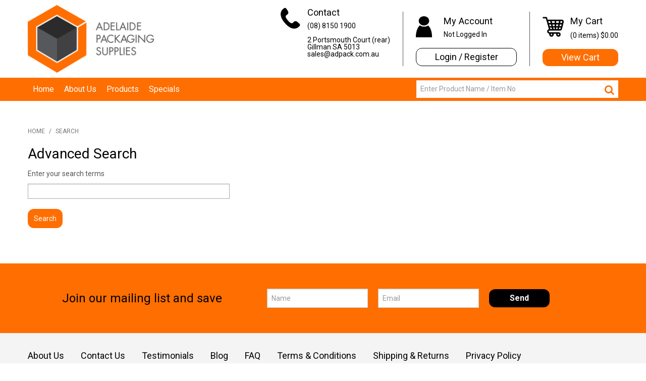

--- FILE ---
content_type: text/html; charset=UTF-8
request_url: https://www.adpack.com.au/search
body_size: 9936
content:
<!DOCTYPE html>
<html lang="en">
    <head>
        <title>Search </title>

        <meta name="description" content=""/>
        <meta name="keywords" content=""/>
        <meta name="robots" content=""/>
        <meta name="framework" content="WebNinja" />

        <base href="https://www.adpack.com.au/"/>

                <style>
            .nivo-box,.nivo-caption,.nivoSlider{overflow:hidden}.nivoSlider{position:relative;width:100%;height:auto}.nivoSlider img{position:absolute;top:0;left:0;max-width:none}.nivo-main-image{display:block!important;position:relative!important;width:100%!important}.nivoSlider a.nivo-imageLink{position:absolute;top:0;left:0;width:100%;height:100%;border:0;padding:0;margin:0;z-index:6;display:none;background:#fff;filter:alpha(opacity=0);opacity:0}.nivo-box,.nivo-slice{z-index:5;position:absolute}.nivo-box,.nivo-box img,.nivo-slice{display:block}.nivo-slice{height:100%;top:0}.nivo-caption{position:absolute;left:0;bottom:0;background:#000;color:#fff;width:100%;z-index:8;padding:5px 10px;opacity:.8;display:none;-moz-opacity:.8;filter:alpha(opacity=8);-webkit-box-sizing:border-box;-moz-box-sizing:border-box;box-sizing:border-box}.nivo-caption p{padding:5px;margin:0}.nivo-caption a{display:inline!important}.nivo-html-caption{display:none}.nivo-directionNav a{position:absolute;top:45%;z-index:9;cursor:pointer}.nivo-prevNav{left:0}.nivo-nextNav{right:0}.nivo-controlNav{text-align:center;padding:15px 0}.nivo-controlNav a{cursor:pointer}.nivo-controlNav a.active{font-weight:700}
        </style>

        <link href="https://d39o10hdlsc638.cloudfront.net/bundles/shop/css/bootstrap.min.css?v=1.01" rel="stylesheet" type="text/css"/>
        <link href="https://d39o10hdlsc638.cloudfront.net/bundles/shop/css/layout.css?v=1.05" rel="stylesheet" type="text/css"/>
        <link href="https://d39o10hdlsc638.cloudfront.net/bundles/shop/css/layout-print.css?v=1.01" rel="stylesheet" type="text/css" media="print"/>

        <link href="https://d39o10hdlsc638.cloudfront.net/bundles/content/bootstrap/css/datepicker.min.css?v=1.01" rel="stylesheet" type="text/css" /><link href="https://d39o10hdlsc638.cloudfront.net/bundles/content/css/superfish.min.css?v=1.02" rel="stylesheet" type="text/css" /><link href="https://d39o10hdlsc638.cloudfront.net/bundles/template/css/responsive.min.css?v=1.17" rel="stylesheet" type="text/css" /><link href="https://d39o10hdlsc638.cloudfront.net/bundles/template/skins/responsive002/css/layout.css?v=1.03" rel="stylesheet" type="text/css" /><link href="https://d39o10hdlsc638.cloudfront.net/bundles/template/skins/responsive002/css/layout-green.css?v=1.02" rel="stylesheet" type="text/css" /><link href="https://d39o10hdlsc638.cloudfront.net/bundles/blog/css/responsive.min.css?v=1.05" rel="stylesheet" type="text/css" /><link href="https://d39o10hdlsc638.cloudfront.net/bundles/fat-zebra/css/layout.css?v=1.01" rel="stylesheet" type="text/css" /><link href="https://d39o10hdlsc638.cloudfront.net/bundles/product-review/css/productreview.min.css?v=1.02" rel="stylesheet" type="text/css" /><link href="https://d39o10hdlsc638.cloudfront.net/bundles/product-filter/css/productfilter.min.css?v=1.01" rel="stylesheet" type="text/css" /><link href="https://d39o10hdlsc638.cloudfront.net/bundles/product-filter/css/productfilter-sidebar.min.css?v=1.01" rel="stylesheet" type="text/css" /><link href="https://d39o10hdlsc638.cloudfront.net/bundles/layout-manager/css/layout-manager.css?v=1.01" rel="stylesheet" type="text/css" />
        <link href="https://d347awuzx0kdse.cloudfront.net/adelaidepack/css/main.css?v=1602116143" rel="stylesheet" type="text/css"/>
                                                        
        <script type="text/javascript" src="https://d39o10hdlsc638.cloudfront.net/bundles/shop/js/jquery-1.10.1.min.js?v=1.01"></script>

        <script type="text/javascript">
    (function(i,s,o,g,r,a,m){i['GoogleAnalyticsObject']=r;i[r]=i[r]||function(){
    (i[r].q=i[r].q||[]).push(arguments)},i[r].l=1*new Date();a=s.createElement(o),
    m=s.getElementsByTagName(o)[0];a.async=1;a.src=g;m.parentNode.insertBefore(a,m)
    })(window,document,'script','//www.google-analytics.com/analytics.js','ga');

    
        ga('create', '67307214', 'auto', {allowLinker: true });
        
        ga('send', 'pageview');

        ga('require', 'linker');

        ga('linker:autoLink', ['adpack.com.au']);
    
    </script>


<link rel="icon" href="https://d347awuzx0kdse.cloudfront.net/adelaidepack/content-file/favicon.png" type="image/x-icon">
<link rel="shortcut icon" href="https://d347awuzx0kdse.cloudfront.net/adelaidepack/content-file/favicon.png" type="image/x-icon">
<!-- Facebook Pixel Code -->
<script>
    !function(f,b,e,v,n,t,s){if(f.fbq)return;n=f.fbq=function(){n.callMethod?
        n.callMethod.apply(n,arguments):n.queue.push(arguments)};if(!f._fbq)f._fbq=n;
        n.push=n;n.loaded=!0;n.version='2.0';n.queue=[];t=b.createElement(e);t.async=!0;
        t.src=v;s=b.getElementsByTagName(e)[0];s.parentNode.insertBefore(t,s)}(window,
        document,'script','https://connect.facebook.net/en_US/fbevents.js');
    // Insert Your Facebook Pixel ID below.
    fbq('init', '2346806678920247');
    fbq('track', 'PageView');
</script>    <meta name="viewport" content="width=device-width, initial-scale=1">
    </head>

    <body class="search_start shop_search_start  customer-type-r non-logged-in show-prices">
                <!-- Insert Your Facebook Pixel ID below. -->
<noscript>
    <img height="1" width="1" style="display:none" src="https://www.facebook.com/tr?id=2346806678920247&ev=PageView&noscript=1"/>
</noscript>                <div id="everything-outer">
                                <div id="above-header-outer">
        <div id="above-header-inner">
                            
        


                            <div class="sticky-logo layoutmanager-layout-component layout_component_85">
                <div id="block_20"><p><a href="/"><img src="https://d1mv2b9v99cq0i.cloudfront.net/[base64]" alt="Adelaide Packaging Supplies" width="118" height="136" /></a></p></div>                        </div>
                                        <div class="sticky-menu layoutmanager-layout-component layout_component_86">
                <ul id="menu_5" class="content-menu sf-menu nav navbar-nav">
                <li class="level_0 li_47  ">
    <a class="a_47 " href="register"  >Register</a>
        </li>
            <li class="level_0 li_48  ">
    <a class="a_48 " href="login"  >Login</a>
        </li>
    </ul>

<script type="text/javascript">$(function(){$('#menu_5').superfish({"cssArrows":false});});</script>                        </div>
                            <div class="cart-outer">
        <h3>My Cart</h3>
        <div class="cart">
            <div class="items is-empty">
    <a href="https://www.adpack.com.au/cart">
        <span class="item-label">Cart:</span>
        <span class="item-count">(0 items)</span>
    </a>
</div>
    <div class="total is-empty">
        <a href="https://www.adpack.com.au/cart">
            <span class="total-label">Total:</span>
            <span class="total-value">$0.00</span>
        </a>
    </div>

        </div>
    </div>
                <div class="cart-view">
                    <a href="/cart" class="btn">View</a>
                </div>                
    <div class="search-outer">
        <h3>Search</h3>
        <form class="search" method="post" action="https://www.adpack.com.au/search">
    <div class="control-group">
        <div class="controls">
            <input type="hidden" name="_csrf_token" value="7zt3ipu0XgHNVRdKgCsJ6FGcq0sypHkEuC3grntevSg" />            <input class="keywords" name="keywords" type="search" placeholder="Enter Product Name / Item No" value=""/>
        </div>
    </div>

    <div class="control-group">
        <div class="controls">
            <div class="button-outer submit"><input class="btn btn-primary" type="submit" value="Search"/></div>
        </div>
    </div>
</form>    </div>
                        </div>
    </div>
                <div id="header-outer">
                    <header>
                        <div id="header">
                            <div id="header-inner">
                                                                                        
            <div class="row-fluid layoutmanager-layout layout_template_layout_header">
            
            <div class=" span4 layoutmanager-layout-group layout_group_18" id="header-primary">
    

            <div id="block_10"><p><a href="/"><img src="https://d347awuzx0kdse.cloudfront.net/adelaidepack/content-image/logo.png" alt="Adelaide Packaging Supplies" caption="false" /></a></p></div>                </div>
            
            <div class=" span8 layoutmanager-layout-group layout_group_20" id="header-aside">
    

                            <div class="aside layoutmanager-layout-component layout_component_58">
                <div id="block_13"><div class="primary">
<h3>Contact</h3>
<p><a href="tel:0881501900">(08) 8150 1900</a></p>
<p>&nbsp;</p>
<p>2 Portsmouth Court (rear)</p>
<p>Gillman SA 5013</p>
<p><a href="mailto:sales@adpack.com.au">sales@adpack.com.au</a></p>
</div>
<div class="secondary">
<p>&nbsp;</p>
</div></div>                        </div>
                                        <div class="aside layoutmanager-layout-component layout_component_59">
                <div class="primary">
<h3>My Account</h3>
Not Logged In
</div>
<div class="secondary">
<p><a href="/login" class="btn btn-alt">Login / Register</a></p>
</div>                        </div>
                        <div class="aside">
    <div class="primary">
        <h3>My Cart</h3>                    <div class="cart-outer">
        <h3>My Cart</h3>
        <div class="cart">
            <div class="items is-empty">
    <a href="https://www.adpack.com.au/cart">
        <span class="item-label">Cart:</span>
        <span class="item-count">(0 items)</span>
    </a>
</div>
    <div class="total is-empty">
        <a href="https://www.adpack.com.au/cart">
            <span class="total-label">Total:</span>
            <span class="total-value">$0.00</span>
        </a>
    </div>

        </div>
    </div>
                </div>
<div class="secondary">
    <p><a href="/cart" class="btn">View Cart</a></p>
</div>
</div>                </div>
            
            <div class="  layoutmanager-layout-group layout_group_21" id="mobile-header">
    

            <ul id="mobile-menu">
<li><a href="/cart"><em class="fa fa-shopping-cart"><!--menu--></em></a></li>
<li><a href="/account"><em class="fa fa-user"><!--menu--></em></a></li>
<li><a href="/search"><em class="fa fa-search"><!--menu--></em></a></li>
<li><a href="#navbar" data-toggle="collapse"><em class="fa fa-bars"><!--menu--></em></a></li>
</ul>                </div>
                </div>
                                                                            </div>
                        </div>
                    </header>
                </div>
                            
                                            <div id="nav-outer">
                    <nav>
                        <div id="nav">
                            <div id="nav-inner">
                                                                                    <nav class="navbar navbar-default">
            <a class="btn menu-toggle" data-toggle="collapse" href="#navbar" aria-expanded="false" aria-controls="navbar">Menu</a>
            <div id="navbar" class="navbar-collapse collapse">
                                    
        


            
    <ul id="categories-horizontal" class="categories nav navbar-nav">
        <li class="category">
            <a href="">Shop Now</a>
                <ul class="categories level_1">
                    <li class="category level_1 ">
                <a href="https://www.adpack.com.au/category/104-tapes-and-adhesives">Tapes and Adhesives</a>
                            </li>
                    <li class="category level_1 ">
                <a href="https://www.adpack.com.au/category/198-hospitality-supplies">Hospitality Supplies</a>
                            </li>
                    <li class="category level_1 ">
                <a href="https://www.adpack.com.au/category/147-stretch-wrap-and-equipment">Stretch Wrap and Equipment</a>
                            </li>
                    <li class="category level_1 ">
                <a href="https://www.adpack.com.au/category/134-shrink-film-and-equipment">Shrink Film and Equipment</a>
                            </li>
                    <li class="category level_1 ">
                <a href="https://www.adpack.com.au/category/136-plastic-packaging-supplies">Plastic Packaging Supplies</a>
                            </li>
                    <li class="category level_1 ">
                <a href="https://www.adpack.com.au/category/74-cardboard-and-paper">Cardboard and Paper</a>
                            </li>
                    <li class="category level_1 ">
                <a href="https://www.adpack.com.au/category/84-protective-packaging">Protective Packaging</a>
                            </li>
                    <li class="category level_1 ">
                <a href="https://www.adpack.com.au/category/161-strapping-and-tying">Strapping and Tying</a>
                            </li>
                    <li class="category level_1 ">
                <a href="https://www.adpack.com.au/category/85-cleaning-and-washroom">Cleaning and Washroom</a>
                            </li>
                    <li class="category level_1 ">
                <a href="https://www.adpack.com.au/category/89-ppe-supplies">PPE Supplies</a>
                            </li>
                    <li class="category level_1 ">
                <a href="https://www.adpack.com.au/category/105-marking-and-labelling">Marking and Labelling</a>
                            </li>
                    <li class="category level_1 ">
                <a href="https://www.adpack.com.au/category/124-knives-blades-and-fastening">Knives, Blades and Fastening</a>
                            </li>
                    <li class="category level_1 ">
                <a href="https://www.adpack.com.au/category/79-clearance">Clearance</a>
                            </li>
            </ul>
        </li>
    </ul>
    <script type="text/javascript">$(function(){$("#categories-horizontal").superfish()});</script>
                <ul id="menu_1" class="content-menu sf-menu nav navbar-nav">
                <li class="level_0 li_1  ">
    <a class="a_1 " href=""  >Home</a>
        </li>
            <li class="level_0 li_12  ">
    <a class="a_12 " href="page/1/about-us"  >About Us</a>
        </li>
            <li class="level_0 li_41  dropdown">
    <a class="a_41 dropdown-toggle" href="javascript:;"  data-toggle="dropdown">Products</a>
                            <ul class="categories level_1 dropdown-menu">
                            <li class="category level_1  dropdown" >
                    <a href="https://www.adpack.com.au/category/104-tapes-and-adhesives">Tapes and Adhesives</a>
                                                        <ul class="categories level_2 dropdown-menu">
                            <li class="category level_2  dropdown" >
                    <a href="https://www.adpack.com.au/category/107-packaging-tape">Packaging Tape</a>
                                    </li>
                            <li class="category level_2  dropdown" >
                    <a href="https://www.adpack.com.au/category/108-duct-tape">Duct Tape</a>
                                    </li>
                            <li class="category level_2  dropdown" >
                    <a href="https://www.adpack.com.au/category/109-masking-tape">Masking Tape</a>
                                    </li>
                            <li class="category level_2  dropdown" >
                    <a href="https://www.adpack.com.au/category/113-double-sided-tape">Double Sided Tape</a>
                                    </li>
                            <li class="category level_2  dropdown" >
                    <a href="https://www.adpack.com.au/category/116-strapping-tape">Strapping Tape</a>
                                    </li>
                            <li class="category level_2  dropdown" >
                    <a href="https://www.adpack.com.au/category/117-electrical-tape">Electrical Tape</a>
                                    </li>
                            <li class="category level_2  dropdown" >
                    <a href="https://www.adpack.com.au/category/118-cloth-tape">Cloth Tape</a>
                                    </li>
                            <li class="category level_2  dropdown" >
                    <a href="https://www.adpack.com.au/category/119-printed-tape">Printed Tape</a>
                                    </li>
                            <li class="category level_2  dropdown" >
                    <a href="https://www.adpack.com.au/category/126-pvc-tape">PVC Tape</a>
                                    </li>
                            <li class="category level_2  dropdown" >
                    <a href="https://www.adpack.com.au/category/127-tape-dispensers">Tape Dispensers</a>
                                    </li>
                            <li class="category level_2  dropdown" >
                    <a href="https://www.adpack.com.au/category/128-speciality-tape">Speciality Tape</a>
                                    </li>
                            <li class="category level_2  dropdown" >
                    <a href="https://www.adpack.com.au/category/129-stationery-tape">Stationery Tape</a>
                                    </li>
                            <li class="category level_2  dropdown" >
                    <a href="https://www.adpack.com.au/category/183-hot-melt-glue-systems">Hot Melt Glue Systems</a>
                                    </li>
                            <li class="category level_2  dropdown" >
                    <a href="https://www.adpack.com.au/category/186-hot-melt-glue">Hot Melt Glue</a>
                                    </li>
                            <li class="category level_2  dropdown" >
                    <a href="https://www.adpack.com.au/category/252-filament-tape">Filament Tape</a>
                                    </li>
                            <li class="category level_2  dropdown" >
                    <a href="https://www.adpack.com.au/category/302-spray-adhesive">Spray Adhesive</a>
                                    </li>
                            <li class="category level_2  dropdown" >
                    <a href="https://www.adpack.com.au/category/323-speciality-tapes">Speciality Tapes</a>
                                    </li>
                            <li class="category level_2  dropdown" >
                    <a href="https://www.adpack.com.au/category/325-glue">Glue</a>
                                    </li>
                            <li class="category level_2  dropdown" >
                    <a href="https://www.adpack.com.au/category/333-clearance">Clearance</a>
                                    </li>
                    </ul>
                                        </li>
                            <li class="category level_1  dropdown" >
                    <a href="https://www.adpack.com.au/category/198-hospitality-supplies">Hospitality Supplies</a>
                                                        <ul class="categories level_2 dropdown-menu">
                            <li class="category level_2  dropdown" >
                    <a href="https://www.adpack.com.au/category/202-hot-cups">Hot Cups</a>
                                    </li>
                            <li class="category level_2  dropdown" >
                    <a href="https://www.adpack.com.au/category/203-cold-cups">Cold Cups</a>
                                    </li>
                            <li class="category level_2  dropdown" >
                    <a href="https://www.adpack.com.au/category/204-take-away-containers">Take Away Containers</a>
                                    </li>
                            <li class="category level_2  dropdown" >
                    <a href="https://www.adpack.com.au/category/301-cutlery-and-other">Cutlery and Other</a>
                                    </li>
                    </ul>
                                        </li>
                            <li class="category level_1  dropdown" >
                    <a href="https://www.adpack.com.au/category/147-stretch-wrap-and-equipment">Stretch Wrap and Equipment</a>
                                                        <ul class="categories level_2 dropdown-menu">
                            <li class="category level_2  dropdown" >
                    <a href="https://www.adpack.com.au/category/148-bundling-wrap">Bundling Wrap</a>
                                    </li>
                            <li class="category level_2  dropdown" >
                    <a href="https://www.adpack.com.au/category/149-hand-stretch-pallet-wrap">Hand Stretch Pallet Wrap</a>
                                    </li>
                            <li class="category level_2  dropdown" >
                    <a href="https://www.adpack.com.au/category/153-machine-stretch-pallet-wrap">Machine Stretch Pallet Wrap</a>
                                    </li>
                            <li class="category level_2  dropdown" >
                    <a href="https://www.adpack.com.au/category/191-dispensers">Dispensers</a>
                                    </li>
                            <li class="category level_2  dropdown" >
                    <a href="https://www.adpack.com.au/category/299-stretch-wrap-and-equipment">Stretch Wrap and Equipment</a>
                                    </li>
                    </ul>
                                        </li>
                            <li class="category level_1  dropdown" >
                    <a href="https://www.adpack.com.au/category/134-shrink-film-and-equipment">Shrink Film and Equipment</a>
                                                        <ul class="categories level_2 dropdown-menu">
                            <li class="category level_2  dropdown" >
                    <a href="https://www.adpack.com.au/category/135-spare-parts">Spare Parts</a>
                                    </li>
                            <li class="category level_2  dropdown" >
                    <a href="https://www.adpack.com.au/category/152-shrink-film">Shrink Film</a>
                                    </li>
                            <li class="category level_2  dropdown" >
                    <a href="https://www.adpack.com.au/category/197-heat-sealers">Heat Sealers</a>
                                    </li>
                    </ul>
                                        </li>
                            <li class="category level_1  dropdown" >
                    <a href="https://www.adpack.com.au/category/136-plastic-packaging-supplies">Plastic Packaging Supplies</a>
                                                        <ul class="categories level_2 dropdown-menu">
                            <li class="category level_2  dropdown" >
                    <a href="https://www.adpack.com.au/category/138-mini-grip-bags">Mini Grip Bags</a>
                                    </li>
                            <li class="category level_2  dropdown" >
                    <a href="https://www.adpack.com.au/category/143-poly-film">Poly Film</a>
                                    </li>
                            <li class="category level_2  dropdown" >
                    <a href="https://www.adpack.com.au/category/145-poly-bags">Poly Bags</a>
                                    </li>
                            <li class="category level_2  dropdown" >
                    <a href="https://www.adpack.com.au/category/146-drum-and-bin-liners">Drum and Bin Liners</a>
                                    </li>
                            <li class="category level_2  dropdown" >
                    <a href="https://www.adpack.com.au/category/151-pallet-bags">Pallet Bags</a>
                                    </li>
                            <li class="category level_2  dropdown" >
                    <a href="https://www.adpack.com.au/category/154-poly-tube">Poly Tube</a>
                                    </li>
                            <li class="category level_2  dropdown" >
                    <a href="https://www.adpack.com.au/category/159-modified-atmosphere-packaging">Modified Atmosphere Packaging</a>
                                    </li>
                            <li class="category level_2  dropdown" >
                    <a href="https://www.adpack.com.au/category/317-food-grade-pouches">Food Grade Pouches</a>
                                    </li>
                            <li class="category level_2  dropdown" >
                    <a href="https://www.adpack.com.au/category/329-moving-house-pack">Moving House Pack</a>
                                    </li>
                    </ul>
                                        </li>
                            <li class="category level_1  dropdown" >
                    <a href="https://www.adpack.com.au/category/74-cardboard-and-paper">Cardboard and Paper</a>
                                                        <ul class="categories level_2 dropdown-menu">
                            <li class="category level_2  dropdown" >
                    <a href="https://www.adpack.com.au/category/101-copy-paper">Copy Paper</a>
                                    </li>
                            <li class="category level_2  dropdown" >
                    <a href="https://www.adpack.com.au/category/171-angle-boards">Angle Boards</a>
                                    </li>
                            <li class="category level_2  dropdown" >
                    <a href="https://www.adpack.com.au/category/245-corrugated-cardboard-rolls">Corrugated Cardboard Rolls</a>
                                    </li>
                            <li class="category level_2  dropdown" >
                    <a href="https://www.adpack.com.au/category/247-paper-bags">Paper Bags</a>
                                    </li>
                            <li class="category level_2  dropdown" >
                    <a href="https://www.adpack.com.au/category/248-cardboard-cartons">Cardboard Cartons</a>
                                    </li>
                            <li class="category level_2  dropdown" >
                    <a href="https://www.adpack.com.au/category/311-brown-kraft-paper-packaging">Brown Kraft Paper Packaging</a>
                                    </li>
                            <li class="category level_2  dropdown" >
                    <a href="https://www.adpack.com.au/category/326-tissue-paper">Tissue Paper</a>
                                    </li>
                            <li class="category level_2  dropdown" >
                    <a href="https://www.adpack.com.au/category/328-moving-house-pack">Moving House Pack</a>
                                    </li>
                    </ul>
                                        </li>
                            <li class="category level_1  dropdown" >
                    <a href="https://www.adpack.com.au/category/84-protective-packaging">Protective Packaging</a>
                                                        <ul class="categories level_2 dropdown-menu">
                            <li class="category level_2  dropdown" >
                    <a href="https://www.adpack.com.au/category/87-pallet-covers-and-liners">Pallet Covers and Liners</a>
                                    </li>
                            <li class="category level_2  dropdown" >
                    <a href="https://www.adpack.com.au/category/137-bubble-wrap">Bubble Wrap</a>
                                    </li>
                            <li class="category level_2  dropdown" >
                    <a href="https://www.adpack.com.au/category/140-poly-foam">Poly Foam</a>
                                    </li>
                            <li class="category level_2  dropdown" >
                    <a href="https://www.adpack.com.au/category/141-bubble-bags">Bubble Bags</a>
                                    </li>
                            <li class="category level_2  dropdown" >
                    <a href="https://www.adpack.com.au/category/156-mailing-bags">Mailing Bags</a>
                                    </li>
                            <li class="category level_2  dropdown" >
                    <a href="https://www.adpack.com.au/category/157-void-fill-packaging">Void Fill Packaging</a>
                                    </li>
                            <li class="category level_2  dropdown" >
                    <a href="https://www.adpack.com.au/category/199-wine-bottle-packs">Wine Bottle Packs</a>
                                    </li>
                            <li class="category level_2  dropdown" >
                    <a href="https://www.adpack.com.au/category/206-ice-packs">Ice Packs</a>
                                    </li>
                            <li class="category level_2  dropdown" >
                    <a href="https://www.adpack.com.au/category/207-absorbing-products">Absorbing Products</a>
                                    </li>
                            <li class="category level_2  dropdown" >
                    <a href="https://www.adpack.com.au/category/240-enviro-friendly">Enviro Friendly</a>
                                    </li>
                            <li class="category level_2  dropdown" >
                    <a href="https://www.adpack.com.au/category/327-dunnage-bags">Dunnage Bags</a>
                                    </li>
                    </ul>
                                        </li>
                            <li class="category level_1  dropdown" >
                    <a href="https://www.adpack.com.au/category/161-strapping-and-tying">Strapping and Tying</a>
                                                        <ul class="categories level_2 dropdown-menu">
                            <li class="category level_2  dropdown" >
                    <a href="https://www.adpack.com.au/category/162-plastic-buckles">Plastic Buckles</a>
                                    </li>
                            <li class="category level_2  dropdown" >
                    <a href="https://www.adpack.com.au/category/163-steel-strapping-seals">Steel Strapping Seals</a>
                                    </li>
                            <li class="category level_2  dropdown" >
                    <a href="https://www.adpack.com.au/category/164-steel-strapping">Steel Strapping</a>
                                    </li>
                            <li class="category level_2  dropdown" >
                    <a href="https://www.adpack.com.au/category/166-steel-strapping-equipment">Steel Strapping Equipment</a>
                                    </li>
                            <li class="category level_2  dropdown" >
                    <a href="https://www.adpack.com.au/category/167-plastic-strapping-equipment">Plastic Strapping Equipment</a>
                                    </li>
                            <li class="category level_2  dropdown" >
                    <a href="https://www.adpack.com.au/category/168-bag-ties-and-tools">Bag Ties and Tools</a>
                                    </li>
                            <li class="category level_2  dropdown" >
                    <a href="https://www.adpack.com.au/category/169-twist-ties">Twist Ties</a>
                                    </li>
                            <li class="category level_2  dropdown" >
                    <a href="https://www.adpack.com.au/category/170-edge-protectors">Edge Protectors</a>
                                    </li>
                            <li class="category level_2  dropdown" >
                    <a href="https://www.adpack.com.au/category/172-bale-ties">Bale Ties</a>
                                    </li>
                            <li class="category level_2  dropdown" >
                    <a href="https://www.adpack.com.au/category/179-twine-and-poly-lashing">Twine and Poly Lashing</a>
                                    </li>
                            <li class="category level_2  dropdown" >
                    <a href="https://www.adpack.com.au/category/181-cable-ties">Cable Ties</a>
                                    </li>
                            <li class="category level_2  dropdown" >
                    <a href="https://www.adpack.com.au/category/187-rubber-bands">Rubber Bands</a>
                                    </li>
                            <li class="category level_2  dropdown" >
                    <a href="https://www.adpack.com.au/category/211-pp-strapping">PP Strapping</a>
                                    </li>
                            <li class="category level_2  dropdown" >
                    <a href="https://www.adpack.com.au/category/212-pp-strapping-equipment">PP Strapping Equipment</a>
                                    </li>
                            <li class="category level_2  dropdown" >
                    <a href="https://www.adpack.com.au/category/213-pet-strapping">PET Strapping</a>
                                    </li>
                            <li class="category level_2  dropdown" >
                    <a href="https://www.adpack.com.au/category/214-pet-strapping-equipment">PET Strapping Equipment</a>
                                    </li>
                            <li class="category level_2  dropdown" >
                    <a href="https://www.adpack.com.au/category/215-pet-strapping-seals">PET Strapping Seals</a>
                                    </li>
                            <li class="category level_2  dropdown" >
                    <a href="https://www.adpack.com.au/category/216-pp-strap-seals-wire-buckles">PP Strap Seals &amp; Wire Buckles</a>
                                    </li>
                            <li class="category level_2  dropdown" >
                    <a href="https://www.adpack.com.au/category/283-woven-strapping">Woven Strapping</a>
                                    </li>
                            <li class="category level_2  dropdown" >
                    <a href="https://www.adpack.com.au/category/284-woven-strapping-buckles">Woven Strapping Buckles</a>
                                    </li>
                            <li class="category level_2  dropdown" >
                    <a href="https://www.adpack.com.au/category/285-c-w-strapping-equipment">C&amp;W Strapping Equipment</a>
                                    </li>
                            <li class="category level_2  dropdown" >
                    <a href="https://www.adpack.com.au/category/286-woven-strapping-equipment">Woven Strapping Equipment</a>
                                    </li>
                            <li class="category level_2  dropdown" >
                    <a href="https://www.adpack.com.au/category/287-composite-strapping">Composite Strapping</a>
                                    </li>
                            <li class="category level_2  dropdown" >
                    <a href="https://www.adpack.com.au/category/288-composite-strapping-buckles">Composite Strapping Buckles</a>
                                    </li>
                    </ul>
                                        </li>
                            <li class="category level_1  dropdown" >
                    <a href="https://www.adpack.com.au/category/85-cleaning-and-washroom">Cleaning and Washroom</a>
                                                        <ul class="categories level_2 dropdown-menu">
                            <li class="category level_2  dropdown" >
                    <a href="https://www.adpack.com.au/category/88-soap-and-dispensers">Soap and Dispensers</a>
                                    </li>
                            <li class="category level_2  dropdown" >
                    <a href="https://www.adpack.com.au/category/91-cleaning-supplies">Cleaning Supplies</a>
                                    </li>
                            <li class="category level_2  dropdown" >
                    <a href="https://www.adpack.com.au/category/93-wipes">Wipes</a>
                                    </li>
                            <li class="category level_2  dropdown" >
                    <a href="https://www.adpack.com.au/category/97-paper-towel-and-dispensers">Paper Towel and Dispensers</a>
                                    </li>
                            <li class="category level_2  dropdown" >
                    <a href="https://www.adpack.com.au/category/98-toilet-paper-and-dispensers">Toilet Paper and Dispensers</a>
                                    </li>
                            <li class="category level_2  dropdown" >
                    <a href="https://www.adpack.com.au/category/100-facial-tissues">Facial Tissues</a>
                                    </li>
                            <li class="category level_2  dropdown" >
                    <a href="https://www.adpack.com.au/category/103-chemical-supplies">Chemical Supplies</a>
                                    </li>
                            <li class="category level_2  dropdown" >
                    <a href="https://www.adpack.com.au/category/322-toilet-paper-amd-dispensers">Toilet Paper amd Dispensers</a>
                                    </li>
                    </ul>
                                        </li>
                            <li class="category level_1  dropdown" >
                    <a href="https://www.adpack.com.au/category/89-ppe-supplies">PPE Supplies</a>
                                                        <ul class="categories level_2 dropdown-menu">
                            <li class="category level_2  dropdown" >
                    <a href="https://www.adpack.com.au/category/131-protective-clothing">Protective Clothing</a>
                                    </li>
                            <li class="category level_2  dropdown" >
                    <a href="https://www.adpack.com.au/category/192-rubber-gloves">Rubber Gloves</a>
                                    </li>
                            <li class="category level_2  dropdown" >
                    <a href="https://www.adpack.com.au/category/193-hearing-protection">Hearing Protection</a>
                                    </li>
                            <li class="category level_2  dropdown" >
                    <a href="https://www.adpack.com.au/category/194-gloves">Gloves</a>
                                    </li>
                            <li class="category level_2  dropdown" >
                    <a href="https://www.adpack.com.au/category/309-sanitiser">Sanitiser</a>
                                    </li>
                            <li class="category level_2  dropdown" >
                    <a href="https://www.adpack.com.au/category/334-disposable-gloves">Disposable Gloves</a>
                                    </li>
                    </ul>
                                        </li>
                            <li class="category level_1  dropdown" >
                    <a href="https://www.adpack.com.au/category/105-marking-and-labelling">Marking and Labelling</a>
                                                        <ul class="categories level_2 dropdown-menu">
                            <li class="category level_2  dropdown" >
                    <a href="https://www.adpack.com.au/category/121-marking-pens">Marking Pens</a>
                                    </li>
                            <li class="category level_2  dropdown" >
                    <a href="https://www.adpack.com.au/category/122-inks">Inks</a>
                                    </li>
                            <li class="category level_2  dropdown" >
                    <a href="https://www.adpack.com.au/category/123-adhesive-labels">Adhesive Labels</a>
                                    </li>
                            <li class="category level_2  dropdown" >
                    <a href="https://www.adpack.com.au/category/177-pricing-and-tagging-guns">Pricing and Tagging Guns</a>
                                    </li>
                            <li class="category level_2  dropdown" >
                    <a href="https://www.adpack.com.au/category/178-pricing-labels">Pricing Labels</a>
                                    </li>
                            <li class="category level_2  dropdown" >
                    <a href="https://www.adpack.com.au/category/188-spray-paint">Spray Paint</a>
                                    </li>
                            <li class="category level_2  dropdown" >
                    <a href="https://www.adpack.com.au/category/276-self-adhesive-envelopes">Self Adhesive Envelopes</a>
                                    </li>
                    </ul>
                                        </li>
                            <li class="category level_1  dropdown" >
                    <a href="https://www.adpack.com.au/category/124-knives-blades-and-fastening">Knives, Blades and Fastening</a>
                                                        <ul class="categories level_2 dropdown-menu">
                            <li class="category level_2  dropdown" >
                    <a href="https://www.adpack.com.au/category/125-staplers-and-tackers">Staplers and Tackers</a>
                                    </li>
                            <li class="category level_2  dropdown" >
                    <a href="https://www.adpack.com.au/category/176-swiftach">Swiftach</a>
                                    </li>
                            <li class="category level_2  dropdown" >
                    <a href="https://www.adpack.com.au/category/184-blades">Blades</a>
                                    </li>
                            <li class="category level_2  dropdown" >
                    <a href="https://www.adpack.com.au/category/185-packing-knives">Packing Knives</a>
                                    </li>
                            <li class="category level_2  dropdown" >
                    <a href="https://www.adpack.com.au/category/189-staples">Staples</a>
                                    </li>
                            <li class="category level_2  dropdown" >
                    <a href="https://www.adpack.com.au/category/305-tools-and-accessories">Tools and Accessories</a>
                                    </li>
                    </ul>
                                        </li>
                            <li class="category level_1  dropdown" >
                    <a href="https://www.adpack.com.au/category/79-clearance">Clearance</a>
                                                        <ul class="categories level_2 dropdown-menu">
                            <li class="category level_2  dropdown" >
                    <a href="https://www.adpack.com.au/category/99-clearance">Clearance</a>
                                    </li>
                    </ul>
                                        </li>
                    </ul>
        </li>
            <li class="level_0 li_10  ">
    <a class="a_10 " href="product/special"  >Specials</a>
        </li>
    </ul>

<script type="text/javascript">$(function(){$('#menu_1').superfish({"cssArrows":false});});</script>                                
    <div class="search-outer">
        <h3>Search</h3>
        <form class="search" method="post" action="https://www.adpack.com.au/search">
    <div class="control-group">
        <div class="controls">
            <input type="hidden" name="_csrf_token" value="7zt3ipu0XgHNVRdKgCsJ6FGcq0sypHkEuC3grntevSg" />            <input class="keywords" name="keywords" type="search" placeholder="Enter Product Name / Item No" value=""/>
        </div>
    </div>

    <div class="control-group">
        <div class="controls">
            <div class="button-outer submit"><input class="btn btn-primary" type="submit" value="Search"/></div>
        </div>
    </div>
</form>    </div>
                                </div>
        </nav>
                                                                            <div class="clear"></div>
                            </div>
                        </div>
                    </nav>
                </div>
                            
                                                            <div id="content-outer">
                    <div id="content">
                        <div id="content-inner">
                                                                                        
                                                                                                    <ul class="breadcrumb">
            <li class="breadcrumb-item"><a href="https://www.adpack.com.au/">Home</a> <span class="divider">/</span></li>
            <li class="breadcrumb-item active">Search</li>
        </ul>
                                
                                                                <div id="nav-left">
                    
        


            
    <h2>Shop Now</h2>
        <ul class="categories level_1">
                                    <li class="category level_1 " style="background-color:#ed1c24;">
                    <a href="https://www.adpack.com.au/category/104-tapes-and-adhesives">Tapes and Adhesives</a>
                                                <ul class="categories level_2">
                                    <li class="category level_2 " style="background-color:#ed1c24;">
                    <a href="https://www.adpack.com.au/category/107-packaging-tape">Packaging Tape</a>
                                    </li>
                            <li class="category level_2 " style="background-color:#ed1c24;">
                    <a href="https://www.adpack.com.au/category/108-duct-tape">Duct Tape</a>
                                    </li>
                            <li class="category level_2 " style="background-color:#ed1c24;">
                    <a href="https://www.adpack.com.au/category/109-masking-tape">Masking Tape</a>
                                    </li>
                            <li class="category level_2 " style="background-color:#ed1c24;">
                    <a href="https://www.adpack.com.au/category/113-double-sided-tape">Double Sided Tape</a>
                                    </li>
                            <li class="category level_2 " style="background-color:#ed1c24;">
                    <a href="https://www.adpack.com.au/category/116-strapping-tape">Strapping Tape</a>
                                    </li>
                            <li class="category level_2 " style="background-color:#ed1c24;">
                    <a href="https://www.adpack.com.au/category/117-electrical-tape">Electrical Tape</a>
                                    </li>
                            <li class="category level_2 " style="background-color:#ed1c24;">
                    <a href="https://www.adpack.com.au/category/118-cloth-tape">Cloth Tape</a>
                                    </li>
                            <li class="category level_2 " style="background-color:#ed1c24;">
                    <a href="https://www.adpack.com.au/category/119-printed-tape">Printed Tape</a>
                                    </li>
                            <li class="category level_2 " style="background-color:#ed1c24;">
                    <a href="https://www.adpack.com.au/category/126-pvc-tape">PVC Tape</a>
                                    </li>
                            <li class="category level_2 " style="background-color:#ed1c24;">
                    <a href="https://www.adpack.com.au/category/127-tape-dispensers">Tape Dispensers</a>
                                    </li>
                            <li class="category level_2 " style="background-color:#ed1c24;">
                    <a href="https://www.adpack.com.au/category/128-speciality-tape">Speciality Tape</a>
                                    </li>
                            <li class="category level_2 " style="background-color:#ed1c24;">
                    <a href="https://www.adpack.com.au/category/129-stationery-tape">Stationery Tape</a>
                                    </li>
                            <li class="category level_2 " style="background-color:#ed1c24;">
                    <a href="https://www.adpack.com.au/category/183-hot-melt-glue-systems">Hot Melt Glue Systems</a>
                                    </li>
                            <li class="category level_2 " style="background-color:#ed1c24;">
                    <a href="https://www.adpack.com.au/category/186-hot-melt-glue">Hot Melt Glue</a>
                                    </li>
                            <li class="category level_2 " style="background-color:#ed1c24;">
                    <a href="https://www.adpack.com.au/category/252-filament-tape">Filament Tape</a>
                                    </li>
                            <li class="category level_2 " style="background-color:#ed1c24;">
                    <a href="https://www.adpack.com.au/category/302-spray-adhesive">Spray Adhesive</a>
                                    </li>
                            <li class="category level_2 " style="background-color:#ed1c24;">
                    <a href="https://www.adpack.com.au/category/323-speciality-tapes">Speciality Tapes</a>
                                    </li>
                            <li class="category level_2 " style="background-color:#ed1c24;">
                    <a href="https://www.adpack.com.au/category/325-glue">Glue</a>
                                    </li>
                            <li class="category level_2 " style="background-color:#ed1c24;">
                    <a href="https://www.adpack.com.au/category/333-clearance">Clearance</a>
                                    </li>
                        </ul>
                                    </li>
                            <li class="category level_1 " style="background-color:#ff6e00;">
                    <a href="https://www.adpack.com.au/category/198-hospitality-supplies">Hospitality Supplies</a>
                                                <ul class="categories level_2">
                                    <li class="category level_2 " style="background-color:#ff6e00;">
                    <a href="https://www.adpack.com.au/category/202-hot-cups">Hot Cups</a>
                                    </li>
                            <li class="category level_2 " style="background-color:#ff6e00;">
                    <a href="https://www.adpack.com.au/category/203-cold-cups">Cold Cups</a>
                                    </li>
                            <li class="category level_2 " style="background-color:#ff6e00;">
                    <a href="https://www.adpack.com.au/category/204-take-away-containers">Take Away Containers</a>
                                    </li>
                            <li class="category level_2 " style="background-color:#ff6e00;">
                    <a href="https://www.adpack.com.au/category/301-cutlery-and-other">Cutlery and Other</a>
                                    </li>
                        </ul>
                                    </li>
                            <li class="category level_1 " style="background-color:#f7931d;">
                    <a href="https://www.adpack.com.au/category/147-stretch-wrap-and-equipment">Stretch Wrap and Equipment</a>
                                                <ul class="categories level_2">
                                    <li class="category level_2 " style="background-color:#f7931d;">
                    <a href="https://www.adpack.com.au/category/148-bundling-wrap">Bundling Wrap</a>
                                    </li>
                            <li class="category level_2 " style="background-color:#f7931d;">
                    <a href="https://www.adpack.com.au/category/149-hand-stretch-pallet-wrap">Hand Stretch Pallet Wrap</a>
                                    </li>
                            <li class="category level_2 " style="background-color:#f7931d;">
                    <a href="https://www.adpack.com.au/category/153-machine-stretch-pallet-wrap">Machine Stretch Pallet Wrap</a>
                                    </li>
                            <li class="category level_2 " style="background-color:#f7931d;">
                    <a href="https://www.adpack.com.au/category/191-dispensers">Dispensers</a>
                                    </li>
                            <li class="category level_2 " style="background-color:#f7931d;">
                    <a href="https://www.adpack.com.au/category/299-stretch-wrap-and-equipment">Stretch Wrap and Equipment</a>
                                    </li>
                        </ul>
                                    </li>
                            <li class="category level_1 " style="background-color:#ffdd00;">
                    <a href="https://www.adpack.com.au/category/134-shrink-film-and-equipment">Shrink Film and Equipment</a>
                                                <ul class="categories level_2">
                                    <li class="category level_2 " style="background-color:#ffdd00;">
                    <a href="https://www.adpack.com.au/category/135-spare-parts">Spare Parts</a>
                                    </li>
                            <li class="category level_2 " style="background-color:#ffdd00;">
                    <a href="https://www.adpack.com.au/category/152-shrink-film">Shrink Film</a>
                                    </li>
                            <li class="category level_2 " style="background-color:#ffdd00;">
                    <a href="https://www.adpack.com.au/category/197-heat-sealers">Heat Sealers</a>
                                    </li>
                        </ul>
                                    </li>
                            <li class="category level_1 " style="background-color:#a6ce39;">
                    <a href="https://www.adpack.com.au/category/136-plastic-packaging-supplies">Plastic Packaging Supplies</a>
                                                <ul class="categories level_2">
                                    <li class="category level_2 " style="background-color:#a6ce39;">
                    <a href="https://www.adpack.com.au/category/138-mini-grip-bags">Mini Grip Bags</a>
                                    </li>
                            <li class="category level_2 " style="background-color:#a6ce39;">
                    <a href="https://www.adpack.com.au/category/143-poly-film">Poly Film</a>
                                    </li>
                            <li class="category level_2 " style="background-color:#a6ce39;">
                    <a href="https://www.adpack.com.au/category/145-poly-bags">Poly Bags</a>
                                    </li>
                            <li class="category level_2 " style="background-color:#a6ce39;">
                    <a href="https://www.adpack.com.au/category/146-drum-and-bin-liners">Drum and Bin Liners</a>
                                    </li>
                            <li class="category level_2 " style="background-color:#a6ce39;">
                    <a href="https://www.adpack.com.au/category/151-pallet-bags">Pallet Bags</a>
                                    </li>
                            <li class="category level_2 " style="background-color:#a6ce39;">
                    <a href="https://www.adpack.com.au/category/154-poly-tube">Poly Tube</a>
                                    </li>
                            <li class="category level_2 " style="background-color:#a6ce39;">
                    <a href="https://www.adpack.com.au/category/159-modified-atmosphere-packaging">Modified Atmosphere Packaging</a>
                                    </li>
                            <li class="category level_2 " style="background-color:#a6ce39;">
                    <a href="https://www.adpack.com.au/category/317-food-grade-pouches">Food Grade Pouches</a>
                                    </li>
                            <li class="category level_2 " style="background-color:#a6ce39;">
                    <a href="https://www.adpack.com.au/category/329-moving-house-pack">Moving House Pack</a>
                                    </li>
                        </ul>
                                    </li>
                            <li class="category level_1 " style="background-color:#008c44;">
                    <a href="https://www.adpack.com.au/category/74-cardboard-and-paper">Cardboard and Paper</a>
                                                <ul class="categories level_2">
                                    <li class="category level_2 " style="background-color:#008c44;">
                    <a href="https://www.adpack.com.au/category/101-copy-paper">Copy Paper</a>
                                    </li>
                            <li class="category level_2 " style="background-color:#008c44;">
                    <a href="https://www.adpack.com.au/category/171-angle-boards">Angle Boards</a>
                                    </li>
                            <li class="category level_2 " style="background-color:#008c44;">
                    <a href="https://www.adpack.com.au/category/245-corrugated-cardboard-rolls">Corrugated Cardboard Rolls</a>
                                    </li>
                            <li class="category level_2 " style="background-color:#008c44;">
                    <a href="https://www.adpack.com.au/category/247-paper-bags">Paper Bags</a>
                                    </li>
                            <li class="category level_2 " style="background-color:#008c44;">
                    <a href="https://www.adpack.com.au/category/248-cardboard-cartons">Cardboard Cartons</a>
                                    </li>
                            <li class="category level_2 " style="background-color:#008c44;">
                    <a href="https://www.adpack.com.au/category/311-brown-kraft-paper-packaging">Brown Kraft Paper Packaging</a>
                                    </li>
                            <li class="category level_2 " style="background-color:#008c44;">
                    <a href="https://www.adpack.com.au/category/326-tissue-paper">Tissue Paper</a>
                                    </li>
                            <li class="category level_2 " style="background-color:#008c44;">
                    <a href="https://www.adpack.com.au/category/328-moving-house-pack">Moving House Pack</a>
                                    </li>
                        </ul>
                                    </li>
                            <li class="category level_1 " style="background-color:#007d77;">
                    <a href="https://www.adpack.com.au/category/84-protective-packaging">Protective Packaging</a>
                                                <ul class="categories level_2">
                                    <li class="category level_2 " style="background-color:#007d77;">
                    <a href="https://www.adpack.com.au/category/87-pallet-covers-and-liners">Pallet Covers and Liners</a>
                                    </li>
                            <li class="category level_2 " style="background-color:#007d77;">
                    <a href="https://www.adpack.com.au/category/137-bubble-wrap">Bubble Wrap</a>
                                    </li>
                            <li class="category level_2 " style="background-color:#007d77;">
                    <a href="https://www.adpack.com.au/category/140-poly-foam">Poly Foam</a>
                                    </li>
                            <li class="category level_2 " style="background-color:#007d77;">
                    <a href="https://www.adpack.com.au/category/141-bubble-bags">Bubble Bags</a>
                                    </li>
                            <li class="category level_2 " style="background-color:#007d77;">
                    <a href="https://www.adpack.com.au/category/156-mailing-bags">Mailing Bags</a>
                                    </li>
                            <li class="category level_2 " style="background-color:#007d77;">
                    <a href="https://www.adpack.com.au/category/157-void-fill-packaging">Void Fill Packaging</a>
                                    </li>
                            <li class="category level_2 " style="background-color:#007d77;">
                    <a href="https://www.adpack.com.au/category/199-wine-bottle-packs">Wine Bottle Packs</a>
                                    </li>
                            <li class="category level_2 " style="background-color:#007d77;">
                    <a href="https://www.adpack.com.au/category/206-ice-packs">Ice Packs</a>
                                    </li>
                            <li class="category level_2 " style="background-color:#007d77;">
                    <a href="https://www.adpack.com.au/category/207-absorbing-products">Absorbing Products</a>
                                    </li>
                            <li class="category level_2 " style="background-color:#007d77;">
                    <a href="https://www.adpack.com.au/category/240-enviro-friendly">Enviro Friendly</a>
                                    </li>
                            <li class="category level_2 " style="background-color:#007d77;">
                    <a href="https://www.adpack.com.au/category/327-dunnage-bags">Dunnage Bags</a>
                                    </li>
                        </ul>
                                    </li>
                            <li class="category level_1 " style="background-color:#00b5ad;">
                    <a href="https://www.adpack.com.au/category/161-strapping-and-tying">Strapping and Tying</a>
                                                <ul class="categories level_2">
                                    <li class="category level_2 " style="background-color:#00b5ad;">
                    <a href="https://www.adpack.com.au/category/162-plastic-buckles">Plastic Buckles</a>
                                    </li>
                            <li class="category level_2 " style="background-color:#00b5ad;">
                    <a href="https://www.adpack.com.au/category/163-steel-strapping-seals">Steel Strapping Seals</a>
                                    </li>
                            <li class="category level_2 " style="background-color:#00b5ad;">
                    <a href="https://www.adpack.com.au/category/164-steel-strapping">Steel Strapping</a>
                                    </li>
                            <li class="category level_2 " style="background-color:#00b5ad;">
                    <a href="https://www.adpack.com.au/category/166-steel-strapping-equipment">Steel Strapping Equipment</a>
                                    </li>
                            <li class="category level_2 " style="background-color:#00b5ad;">
                    <a href="https://www.adpack.com.au/category/167-plastic-strapping-equipment">Plastic Strapping Equipment</a>
                                    </li>
                            <li class="category level_2 " style="background-color:#00b5ad;">
                    <a href="https://www.adpack.com.au/category/168-bag-ties-and-tools">Bag Ties and Tools</a>
                                    </li>
                            <li class="category level_2 " style="background-color:#00b5ad;">
                    <a href="https://www.adpack.com.au/category/169-twist-ties">Twist Ties</a>
                                    </li>
                            <li class="category level_2 " style="background-color:#00b5ad;">
                    <a href="https://www.adpack.com.au/category/170-edge-protectors">Edge Protectors</a>
                                    </li>
                            <li class="category level_2 " style="background-color:#00b5ad;">
                    <a href="https://www.adpack.com.au/category/172-bale-ties">Bale Ties</a>
                                    </li>
                            <li class="category level_2 " style="background-color:#00b5ad;">
                    <a href="https://www.adpack.com.au/category/179-twine-and-poly-lashing">Twine and Poly Lashing</a>
                                    </li>
                            <li class="category level_2 " style="background-color:#00b5ad;">
                    <a href="https://www.adpack.com.au/category/181-cable-ties">Cable Ties</a>
                                    </li>
                            <li class="category level_2 " style="background-color:#00b5ad;">
                    <a href="https://www.adpack.com.au/category/187-rubber-bands">Rubber Bands</a>
                                    </li>
                            <li class="category level_2 " style="background-color:#00b5ad;">
                    <a href="https://www.adpack.com.au/category/211-pp-strapping">PP Strapping</a>
                                    </li>
                            <li class="category level_2 " style="background-color:#00b5ad;">
                    <a href="https://www.adpack.com.au/category/212-pp-strapping-equipment">PP Strapping Equipment</a>
                                    </li>
                            <li class="category level_2 " style="background-color:#00b5ad;">
                    <a href="https://www.adpack.com.au/category/213-pet-strapping">PET Strapping</a>
                                    </li>
                            <li class="category level_2 " style="background-color:#00b5ad;">
                    <a href="https://www.adpack.com.au/category/214-pet-strapping-equipment">PET Strapping Equipment</a>
                                    </li>
                            <li class="category level_2 " style="background-color:#00b5ad;">
                    <a href="https://www.adpack.com.au/category/215-pet-strapping-seals">PET Strapping Seals</a>
                                    </li>
                            <li class="category level_2 " style="background-color:#00b5ad;">
                    <a href="https://www.adpack.com.au/category/216-pp-strap-seals-wire-buckles">PP Strap Seals &amp; Wire Buckles</a>
                                    </li>
                            <li class="category level_2 " style="background-color:#00b5ad;">
                    <a href="https://www.adpack.com.au/category/283-woven-strapping">Woven Strapping</a>
                                    </li>
                            <li class="category level_2 " style="background-color:#00b5ad;">
                    <a href="https://www.adpack.com.au/category/284-woven-strapping-buckles">Woven Strapping Buckles</a>
                                    </li>
                            <li class="category level_2 " style="background-color:#00b5ad;">
                    <a href="https://www.adpack.com.au/category/285-c-w-strapping-equipment">C&amp;W Strapping Equipment</a>
                                    </li>
                            <li class="category level_2 " style="background-color:#00b5ad;">
                    <a href="https://www.adpack.com.au/category/286-woven-strapping-equipment">Woven Strapping Equipment</a>
                                    </li>
                            <li class="category level_2 " style="background-color:#00b5ad;">
                    <a href="https://www.adpack.com.au/category/287-composite-strapping">Composite Strapping</a>
                                    </li>
                            <li class="category level_2 " style="background-color:#00b5ad;">
                    <a href="https://www.adpack.com.au/category/288-composite-strapping-buckles">Composite Strapping Buckles</a>
                                    </li>
                        </ul>
                                    </li>
                            <li class="category level_1 " style="background-color:#00aeef;">
                    <a href="https://www.adpack.com.au/category/85-cleaning-and-washroom">Cleaning and Washroom</a>
                                                <ul class="categories level_2">
                                    <li class="category level_2 " style="background-color:#00aeef;">
                    <a href="https://www.adpack.com.au/category/88-soap-and-dispensers">Soap and Dispensers</a>
                                    </li>
                            <li class="category level_2 " style="background-color:#00aeef;">
                    <a href="https://www.adpack.com.au/category/91-cleaning-supplies">Cleaning Supplies</a>
                                    </li>
                            <li class="category level_2 " style="background-color:#00aeef;">
                    <a href="https://www.adpack.com.au/category/93-wipes">Wipes</a>
                                    </li>
                            <li class="category level_2 " style="background-color:#00aeef;">
                    <a href="https://www.adpack.com.au/category/97-paper-towel-and-dispensers">Paper Towel and Dispensers</a>
                                    </li>
                            <li class="category level_2 " style="background-color:#00aeef;">
                    <a href="https://www.adpack.com.au/category/98-toilet-paper-and-dispensers">Toilet Paper and Dispensers</a>
                                    </li>
                            <li class="category level_2 " style="background-color:#00aeef;">
                    <a href="https://www.adpack.com.au/category/100-facial-tissues">Facial Tissues</a>
                                    </li>
                            <li class="category level_2 " style="background-color:#00aeef;">
                    <a href="https://www.adpack.com.au/category/103-chemical-supplies">Chemical Supplies</a>
                                    </li>
                            <li class="category level_2 " style="background-color:#00aeef;">
                    <a href="https://www.adpack.com.au/category/322-toilet-paper-amd-dispensers">Toilet Paper amd Dispensers</a>
                                    </li>
                        </ul>
                                    </li>
                            <li class="category level_1 " style="background-color:#0072bc;">
                    <a href="https://www.adpack.com.au/category/89-ppe-supplies">PPE Supplies</a>
                                                <ul class="categories level_2">
                                    <li class="category level_2 " style="background-color:#0072bc;">
                    <a href="https://www.adpack.com.au/category/131-protective-clothing">Protective Clothing</a>
                                    </li>
                            <li class="category level_2 " style="background-color:#0072bc;">
                    <a href="https://www.adpack.com.au/category/192-rubber-gloves">Rubber Gloves</a>
                                    </li>
                            <li class="category level_2 " style="background-color:#0072bc;">
                    <a href="https://www.adpack.com.au/category/193-hearing-protection">Hearing Protection</a>
                                    </li>
                            <li class="category level_2 " style="background-color:#0072bc;">
                    <a href="https://www.adpack.com.au/category/194-gloves">Gloves</a>
                                    </li>
                            <li class="category level_2 " style="background-color:#0072bc;">
                    <a href="https://www.adpack.com.au/category/309-sanitiser">Sanitiser</a>
                                    </li>
                            <li class="category level_2 " style="background-color:#0072bc;">
                    <a href="https://www.adpack.com.au/category/334-disposable-gloves">Disposable Gloves</a>
                                    </li>
                        </ul>
                                    </li>
                            <li class="category level_1 " style="background-color:#2e3192;">
                    <a href="https://www.adpack.com.au/category/105-marking-and-labelling">Marking and Labelling</a>
                                                <ul class="categories level_2">
                                    <li class="category level_2 " style="background-color:#2e3192;">
                    <a href="https://www.adpack.com.au/category/121-marking-pens">Marking Pens</a>
                                    </li>
                            <li class="category level_2 " style="background-color:#2e3192;">
                    <a href="https://www.adpack.com.au/category/122-inks">Inks</a>
                                    </li>
                            <li class="category level_2 " style="background-color:#2e3192;">
                    <a href="https://www.adpack.com.au/category/123-adhesive-labels">Adhesive Labels</a>
                                    </li>
                            <li class="category level_2 " style="background-color:#2e3192;">
                    <a href="https://www.adpack.com.au/category/177-pricing-and-tagging-guns">Pricing and Tagging Guns</a>
                                    </li>
                            <li class="category level_2 " style="background-color:#2e3192;">
                    <a href="https://www.adpack.com.au/category/178-pricing-labels">Pricing Labels</a>
                                    </li>
                            <li class="category level_2 " style="background-color:#2e3192;">
                    <a href="https://www.adpack.com.au/category/188-spray-paint">Spray Paint</a>
                                    </li>
                            <li class="category level_2 " style="background-color:#2e3192;">
                    <a href="https://www.adpack.com.au/category/276-self-adhesive-envelopes">Self Adhesive Envelopes</a>
                                    </li>
                        </ul>
                                    </li>
                            <li class="category level_1 " style="background-color:#570054;">
                    <a href="https://www.adpack.com.au/category/124-knives-blades-and-fastening">Knives, Blades and Fastening</a>
                                                <ul class="categories level_2">
                                    <li class="category level_2 " style="background-color:#570054;">
                    <a href="https://www.adpack.com.au/category/125-staplers-and-tackers">Staplers and Tackers</a>
                                    </li>
                            <li class="category level_2 " style="background-color:#570054;">
                    <a href="https://www.adpack.com.au/category/176-swiftach">Swiftach</a>
                                    </li>
                            <li class="category level_2 " style="background-color:#570054;">
                    <a href="https://www.adpack.com.au/category/184-blades">Blades</a>
                                    </li>
                            <li class="category level_2 " style="background-color:#570054;">
                    <a href="https://www.adpack.com.au/category/185-packing-knives">Packing Knives</a>
                                    </li>
                            <li class="category level_2 " style="background-color:#570054;">
                    <a href="https://www.adpack.com.au/category/189-staples">Staples</a>
                                    </li>
                            <li class="category level_2 " style="background-color:#570054;">
                    <a href="https://www.adpack.com.au/category/305-tools-and-accessories">Tools and Accessories</a>
                                    </li>
                        </ul>
                                    </li>
                            <li class="category level_1 " style="background-color:#ec008c;">
                    <a href="https://www.adpack.com.au/category/79-clearance">Clearance</a>
                                                <ul class="categories level_2">
                                    <li class="category level_2 " style="background-color:#ec008c;">
                    <a href="https://www.adpack.com.au/category/99-clearance">Clearance</a>
                                    </li>
                        </ul>
                                    </li>
                        </ul>
            
            <div class=" homepage-only layoutmanager-layout-group layout_group_37">
    

            
    <h2>Main Category</h2>
    <ul class="tag-values">
                    <li class="tag-value">
                    
        
            <div class=" details layoutmanager-layout-group layout_group_38">
    

            
                
    <div class="name">
                    Tapes and Adhesives            </div>
                <div class="button-outer view"><a href="https://www.adpack.com.au/tag/3-main-category/value/41-tapes-and-adhesives">View</a></div>                <div class="clear clearfix"></div>                </div>
            
            <div class=" nav-left-brand layoutmanager-layout-group layout_group_39">
    

            <a href="https://www.adpack.com.au/tag/3-main-category/value/41-tapes-and-adhesives" 
class="tapesandadhesives">
        <span class="color-block" style="background-color: #ed1c24"></span>
        Tapes and Adhesives
</a>                </div>
                                </li>
                    <li class="tag-value">
                    
        
            <div class=" details layoutmanager-layout-group layout_group_38">
    

            
                
    <div class="name">
                    Hospitality Supplies            </div>
                <div class="button-outer view"><a href="https://www.adpack.com.au/tag/3-main-category/value/52-hospitality-supplies">View</a></div>                <div class="clear clearfix"></div>                </div>
            
            <div class=" nav-left-brand layoutmanager-layout-group layout_group_39">
    

            <a href="https://www.adpack.com.au/tag/3-main-category/value/52-hospitality-supplies" 
class="hospitalitysupplies">
        <span class="color-block" style="background-color: #ff6e00"></span>
        Hospitality Supplies
</a>                </div>
                                </li>
                    <li class="tag-value">
                    
        
            <div class=" details layoutmanager-layout-group layout_group_38">
    

            
                
    <div class="name">
                    Stretch Wrap and Equipment            </div>
                <div class="button-outer view"><a href="https://www.adpack.com.au/tag/3-main-category/value/44-stretch-wrap-and-equipment">View</a></div>                <div class="clear clearfix"></div>                </div>
            
            <div class=" nav-left-brand layoutmanager-layout-group layout_group_39">
    

            <a href="https://www.adpack.com.au/tag/3-main-category/value/44-stretch-wrap-and-equipment" 
class="stretchwrapandequipment">
        <span class="color-block" style="background-color: #f7931d"></span>
        Stretch Wrap and Equipment
</a>                </div>
                                </li>
                    <li class="tag-value">
                    
        
            <div class=" details layoutmanager-layout-group layout_group_38">
    

            
                
    <div class="name">
                    Shrink Film and Equipment            </div>
                <div class="button-outer view"><a href="https://www.adpack.com.au/tag/3-main-category/value/51-shrink-film-and-equipment">View</a></div>                <div class="clear clearfix"></div>                </div>
            
            <div class=" nav-left-brand layoutmanager-layout-group layout_group_39">
    

            <a href="https://www.adpack.com.au/tag/3-main-category/value/51-shrink-film-and-equipment" 
class="shrinkfilmandequipment">
        <span class="color-block" style="background-color: #ffdd00"></span>
        Shrink Film and Equipment
</a>                </div>
                                </li>
                    <li class="tag-value">
                    
        
            <div class=" details layoutmanager-layout-group layout_group_38">
    

            
                
    <div class="name">
                    Plastic Packaging Supplies            </div>
                <div class="button-outer view"><a href="https://www.adpack.com.au/tag/3-main-category/value/46-plastic-packaging-supplies">View</a></div>                <div class="clear clearfix"></div>                </div>
            
            <div class=" nav-left-brand layoutmanager-layout-group layout_group_39">
    

            <a href="https://www.adpack.com.au/tag/3-main-category/value/46-plastic-packaging-supplies" 
class="plasticpackagingsupplies">
        <span class="color-block" style="background-color: #a6ce39"></span>
        Plastic Packaging Supplies
</a>                </div>
                                </li>
                    <li class="tag-value">
                    
        
            <div class=" details layoutmanager-layout-group layout_group_38">
    

            
                
    <div class="name">
                    Cardboard and Paper            </div>
                <div class="button-outer view"><a href="https://www.adpack.com.au/tag/3-main-category/value/40-cardboard-and-paper">View</a></div>                <div class="clear clearfix"></div>                </div>
            
            <div class=" nav-left-brand layoutmanager-layout-group layout_group_39">
    

            <a href="https://www.adpack.com.au/tag/3-main-category/value/40-cardboard-and-paper" 
class="cardboardandpaper">
        <span class="color-block" style="background-color: #008c44"></span>
        Cardboard and Paper
</a>                </div>
                                </li>
                    <li class="tag-value">
                    
        
            <div class=" details layoutmanager-layout-group layout_group_38">
    

            
                
    <div class="name">
                    Protective Packaging            </div>
                <div class="button-outer view"><a href="https://www.adpack.com.au/tag/3-main-category/value/42-protective-packaging">View</a></div>                <div class="clear clearfix"></div>                </div>
            
            <div class=" nav-left-brand layoutmanager-layout-group layout_group_39">
    

            <a href="https://www.adpack.com.au/tag/3-main-category/value/42-protective-packaging" 
class="protectivepackaging">
        <span class="color-block" style="background-color: #007d77"></span>
        Protective Packaging
</a>                </div>
                                </li>
                    <li class="tag-value">
                    
        
            <div class=" details layoutmanager-layout-group layout_group_38">
    

            
                
    <div class="name">
                    Strapping and Tying            </div>
                <div class="button-outer view"><a href="https://www.adpack.com.au/tag/3-main-category/value/43-strapping-and-tying">View</a></div>                <div class="clear clearfix"></div>                </div>
            
            <div class=" nav-left-brand layoutmanager-layout-group layout_group_39">
    

            <a href="https://www.adpack.com.au/tag/3-main-category/value/43-strapping-and-tying" 
class="strappingandtying">
        <span class="color-block" style="background-color: #00b5ad"></span>
        Strapping and Tying
</a>                </div>
                                </li>
                    <li class="tag-value">
                    
        
            <div class=" details layoutmanager-layout-group layout_group_38">
    

            
                
    <div class="name">
                    Cleaning and Washroom            </div>
                <div class="button-outer view"><a href="https://www.adpack.com.au/tag/3-main-category/value/47-cleaning-and-washroom">View</a></div>                <div class="clear clearfix"></div>                </div>
            
            <div class=" nav-left-brand layoutmanager-layout-group layout_group_39">
    

            <a href="https://www.adpack.com.au/tag/3-main-category/value/47-cleaning-and-washroom" 
class="cleaningandwashroom">
        <span class="color-block" style="background-color: #00aeef"></span>
        Cleaning and Washroom
</a>                </div>
                                </li>
                    <li class="tag-value">
                    
        
            <div class=" details layoutmanager-layout-group layout_group_38">
    

            
                
    <div class="name">
                    PPE Supplies            </div>
                <div class="button-outer view"><a href="https://www.adpack.com.au/tag/3-main-category/value/50-ppe-supplies">View</a></div>                <div class="clear clearfix"></div>                </div>
            
            <div class=" nav-left-brand layoutmanager-layout-group layout_group_39">
    

            <a href="https://www.adpack.com.au/tag/3-main-category/value/50-ppe-supplies" 
class="ppesupplies">
        <span class="color-block" style="background-color: #0072bc"></span>
        PPE Supplies
</a>                </div>
                                </li>
                    <li class="tag-value">
                    
        
            <div class=" details layoutmanager-layout-group layout_group_38">
    

            
                
    <div class="name">
                    Marking and Labelling            </div>
                <div class="button-outer view"><a href="https://www.adpack.com.au/tag/3-main-category/value/45-marking-and-labelling">View</a></div>                <div class="clear clearfix"></div>                </div>
            
            <div class=" nav-left-brand layoutmanager-layout-group layout_group_39">
    

            <a href="https://www.adpack.com.au/tag/3-main-category/value/45-marking-and-labelling" 
class="markingandlabelling">
        <span class="color-block" style="background-color: #2e3192"></span>
        Marking and Labelling
</a>                </div>
                                </li>
                    <li class="tag-value">
                    
        
            <div class=" details layoutmanager-layout-group layout_group_38">
    

            
                
    <div class="name">
                    Knives, Blades and Fastening            </div>
                <div class="button-outer view"><a href="https://www.adpack.com.au/tag/3-main-category/value/48-knives-blades-and-fastening">View</a></div>                <div class="clear clearfix"></div>                </div>
            
            <div class=" nav-left-brand layoutmanager-layout-group layout_group_39">
    

            <a href="https://www.adpack.com.au/tag/3-main-category/value/48-knives-blades-and-fastening" 
class="knivesbladesandfastening">
        <span class="color-block" style="background-color: #570054"></span>
        Knives, Blades and Fastening
</a>                </div>
                                </li>
                    <li class="tag-value">
                    
        
            <div class=" details layoutmanager-layout-group layout_group_38">
    

            
                
    <div class="name">
                    Clearance            </div>
                <div class="button-outer view"><a href="https://www.adpack.com.au/tag/3-main-category/value/49-clearance">View</a></div>                <div class="clear clearfix"></div>                </div>
            
            <div class=" nav-left-brand layoutmanager-layout-group layout_group_39">
    

            <a href="https://www.adpack.com.au/tag/3-main-category/value/49-clearance" 
class="clearance">
        <span class="color-block" style="background-color: #ec008c"></span>
        Clearance
</a>                </div>
                                </li>
            </ul>
                </div>
                </div>
    <div id="body">

                                





                                        <div id="software_page_22" class="software_page"><h1>Advanced Search</h1><p>Enter your search terms</p></div>
                    <form class="search form form-horizontal" method="post" action="https://www.adpack.com.au/search">
                <input type="hidden" name="_csrf_token" value="7zt3ipu0XgHNVRdKgCsJ6FGcq0sypHkEuC3grntevSg" />                

                <div class="control-group">
                    <input type="search" name="keywords" id="keywords"/>
                </div>

                <input type="submit" class="btn btn-primary" value="Search"/>
            </form>
            
                                    </div>
                                                                                    <div class="clear"></div>
                        </div>
                    </div>
                </div>
                            
            
                                            <div id="footer-outer">
                    <footer>
                        <div id="footer">
                            <div id="footer-inner">
                                                                                        
        
            <div class="  layoutmanager-layout-group layout_group_29" id="footer-subscribe">
    

                            <div class="footer-mailchimp layoutmanager-layout-component layout_component_81">
                
<h3>Join our mailing list and save</h3>
<div class="comments"></div>

    <form class="form form-vertical subscribe" method="post" action="https://www.adpack.com.au/mailchimp/subscribe">
                                                            <input type="hidden" value="db20d00a09" name="list_id">
        
        <input type="hidden" name="_csrf_token" value="7zt3ipu0XgHNVRdKgCsJ6FGcq0sypHkEuC3grntevSg" />
        <div class="control-group">
            <label class="control-label" for="name">Name</label>
            <div class="controls">
                <input type="text" name="name" id="name" placeholder="Name" />
            </div>
        </div>

        <div class="control-group">
            <label class="control-label" for="email">Email</label>
            <div class="controls">
                <input type="email" name="email" id="email" placeholder="Email" />
            </div>
        </div>

        <div class="control-group">
            <div class="controls">
                <div class="button-outer submit"><input class="btn btn-primary button" type="submit" value="Send"/></div>
            </div>
        </div>
    </form>
                        </div>
                        </div>
            
            <div class="  layoutmanager-layout-group layout_group_28" id="footer-top">
    

            <ul id="menu_4" class="content-menu sf-menu nav navbar-nav">
                <li class="level_0 li_42  ">
    <a class="a_42 " href="page/1/about-us"  >About Us</a>
        </li>
            <li class="level_0 li_43  ">
    <a class="a_43 " href="contact"  >Contact Us</a>
        </li>
            <li class="level_0 li_46  ">
    <a class="a_46 " href="testimonials"  >Testimonials</a>
        </li>
            <li class="level_0 li_51  ">
    <a class="a_51 " href="blog/list"  >Blog</a>
        </li>
            <li class="level_0 li_45  ">
    <a class="a_45 " href="page/9/faq"  >FAQ</a>
        </li>
            <li class="level_0 li_44  ">
    <a class="a_44 " href="page/2/terms-and-conditions"  >Terms & Conditions</a>
        </li>
            <li class="level_0 li_53  ">
    <a class="a_53 " href="page/4/shipping-and-returns"  >Shipping & Returns</a>
        </li>
            <li class="level_0 li_54  ">
    <a class="a_54 " href="page/3/privacy-policy"  >Privacy Policy</a>
        </li>
    </ul>

<script type="text/javascript">$(function(){$('#menu_4').superfish({"cssArrows":false});});</script>                </div>
            
            <div class="  layoutmanager-layout-group layout_group_27" id="footer-bottom">
    

                            <div class=" layoutmanager-layout-component layout_component_77" id="footer-bottom-left">
                <div id="block_8"><p style="text-align: center;"><br />&copy;&nbsp;Copyright 2026 <strong>Adelaide Packaging Supplies</strong>. ABN 48166232668. All Rights Reserved. Design and Development by <a href="http://www.webninja.com.au" target="_blank" rel="noopener">Web Ninja.</a></p></div>                        </div>
                        </div>
                                                                            </div>
                        </div>
                    </footer>
                </div>
                                    </div>
        <div id="products-added-modal" class="modal hide fade"></div><div id="products-added-to-quote-modal" class="modal hide fade"></div>
        <script type="text/javascript" src="https://d39o10hdlsc638.cloudfront.net/bundles/shop/js/bootstrap.min.js?v=1.01"></script>

        <script type="text/javascript" src="https://d39o10hdlsc638.cloudfront.net/bundles/shop/js/ajax-cart-modal.min.js?v=1.19" ></script><script type="text/javascript" src="https://d39o10hdlsc638.cloudfront.net/bundles/shop/js/postCodeNumeric.min.js?v=1.04" ></script><script type="text/javascript" src="https://d39o10hdlsc638.cloudfront.net/bundles/shop/js/ajax-request.min.js?v=1.02" ></script><script type="text/javascript" src="https://d39o10hdlsc638.cloudfront.net/bundles/shop/js/ajax-form.min.js?v=1.02" ></script><script type="text/javascript" src="https://d39o10hdlsc638.cloudfront.net/bundles/shop/js/lazy-load.min.js?v=1.02" ></script><script type="text/javascript" src="https://d39o10hdlsc638.cloudfront.net/bundles/content/js/superfish-mega.js?v=1.01" ></script><script type="text/javascript" src="https://d39o10hdlsc638.cloudfront.net/bundles/shop/js/thumbify.js?v=1.02" ></script><script type="text/javascript" src="https://d39o10hdlsc638.cloudfront.net/bundles/content/bootstrap/js/bootstrap-datepicker.js?v=1.04" ></script><script type="text/javascript" src="https://www.google.com/recaptcha/api.js" ></script><script type="text/javascript" src="https://d39o10hdlsc638.cloudfront.net/bundles/content/js/superfish.min.js?v=1.04" ></script><script type="text/javascript" src="https://d39o10hdlsc638.cloudfront.net/bundles/content/js/hoverIntent.min.js?v=1.03" ></script><script type="text/javascript" src="https://d39o10hdlsc638.cloudfront.net/bundles/shop/js/jquery.nivo.slider.min.js?v=1.09" ></script><script type="text/javascript" src="https://d39o10hdlsc638.cloudfront.net/bundles/shop/js/jquery-ui.min.js" ></script><script type="text/javascript" src="https://d39o10hdlsc638.cloudfront.net/bundles/template/skins/responsive002/js/layout.js?v=1.02" ></script><script type="text/javascript" src="https://d39o10hdlsc638.cloudfront.net/bundles/blog/js/blog.js?v=1.02" ></script><script type="text/javascript" src="https://cdn.pmnts.io/sdk/v1/fatzebra.js" ></script><script type="text/javascript" src="https://d39o10hdlsc638.cloudfront.net/bundles/fat-zebra/js/FatZebraPaymentForm.js?v=1.06" ></script><script type="text/javascript" src="https://d39o10hdlsc638.cloudfront.net/bundles/product-filter/js/productfilter.min.js?v=1.07" ></script><script type="text/javascript" src="https://d39o10hdlsc638.cloudfront.net/bundles/product-filter/js/jquery.ui.touch-punch.min.js?v=1.01" ></script><script type="text/javascript" src="template/js/custom/main.js?version=1596593730" ></script>
        <script type="text/javascript" nonce="">
            var myLazyLoad = new LazyLoad({
                elements_selector: ".lazy-load"
            });
        </script>

                                </body>
</html>


--- FILE ---
content_type: text/css
request_url: https://d347awuzx0kdse.cloudfront.net/adelaidepack/css/main.css?v=1602116143
body_size: 21340
content:
@import url("https://cdnjs.cloudflare.com/ajax/libs/OwlCarousel2/2.3.4/assets/owl.carousel.min.css");@import url("https://fonts.googleapis.com/css2?family=Open+Sans:wght@400;700&display=swap");@import url(//maxcdn.bootstrapcdn.com/font-awesome/4.7.0/css/font-awesome.min.css);@import url(https://fonts.googleapis.com/css?family=Roboto:400,700);#above-header-inner > div.account a,#above-header-inner > div.cart-outer a,#above-header-inner > div.login a,#body ul.categories li.category div.name,#body ul.product-groups li.product-group div.details > div.price,#body ul.product-groups li.product-group div.details > div.price-outer,#body ul.product-groups li.product-group div.name,#body ul.products li.product div.details > div.price,#body ul.products li.product div.details > div.price-outer,#nav,#nav-left ul.categories,a.btn,body,body.shop_product_view #body > div.price,body.shop_product_view #body > div.price-outer .special,body.shop_productgroup_product #body > div.price,body.shop_productgroup_product #body > div.price-outer .special,body.shop_productgroup_product #bodye > div.price,button,h1,h2,h3,h4,html,input,input.btn,input.button,select,textarea,ul.product-groups#body div.grid li.product-group .view a,ul.product-groups.grid li.product-group .view a,ul.products li.product .cart a,ul.products li.product .view a,button.btn,.btn,a.button,.button,.modal a.btn,#body .btn,#body .button,#body .btn-primary,.button-outer a,#body .button-outer.view a{font-family:'Open Sans', sans-serif}h1,h2,h3,h4,h5,h6,#nav-inner .navbar .nav > li > a,#footer .accordion-toggle{font-family:'Open Sans', sans-serif}#above-header-inner .login form .control-group,#above-header-inner .login form .controls,#body ul.products li.product form.cart label,#content #body ul li div.favourite,#content #body ul li form.cart,#content #body ul li form.cart .button-outer,#content #body ul li form.cart input.quantity,#content #body ul li form.cart label,#content #body ul.products li.product .favourite,#content #body ul.products li.product form.cart .submit,#content #body ul.products li.product form.cart input.quantity,#header div.search-outer form.search .control-group,.expected-date > div,body.shop_product_view .model .model-label,body.shop_product_view .model .value,body.shop_product_view .stock > div,body.shop_product_view div.price .value,#everything-outer div.cart-outer div.cart .items,#everything-outer div.cart-outer div.cart .total,#header-inner div.account,#above-header-inner div.account,#header-inner div.account .button-outer.account,#header-inner div.account .button-outer.logout,#above-header-inner div.account .button-outer.account,#above-header-inner div.account .button-outer.logout,#header-inner div.login form.login .control-group,#header-inner div.login form.login .controls,#above-header-inner div.login form.login .control-group,#above-header-inner div.login form.login .controls,#above-header-inner #menu_4,#above-header-inner ul,#content #body ul.tag-values li.tag-value form.form-horizontal .control-group,#content #body ul.tag-values li.tag-value form.form-inline .control-group,#content #body ul.products li.product form.form-horizontal .control-group,#content #body ul.products li.product form.form-inline .control-group,#content #body ul.product-groups li.product-group form.form-horizontal .control-group,#content #body ul.product-groups li.product-group form.form-inline .control-group,#content #body ul.tag-values li.tag-value form.form-horizontal .controls,#content #body ul.tag-values li.tag-value form.form-inline .controls,#content #body ul.products li.product form.form-horizontal .controls,#content #body ul.products li.product form.form-inline .controls,#content #body ul.product-groups li.product-group form.form-horizontal .controls,#content #body ul.product-groups li.product-group form.form-inline .controls,#content #body table.results td.quantity form.cart .control-group,#content #body table.products td.quantity form.cart .control-group,body.shop_productgroup_product #content #body #single-product-details form.cart .control-label,body.shop_productgroup_product #content #body #single-product-details form.cart .controls{display:inline-block;margin:0;vertical-align:middle;width:auto;line-height:1}@media (min-width:992px){body.public_index #home-testimonials,#footer-contact,#footer-subscribe{position:relative;width:100vw;left:calc(-50vw + 50%);display:block}}#above-header-outer #above-header-inner .sticky-menu ul li:first-child a:before{content:'\f007';font-family:'fontAwesome'}#above-header-inner > div.account a,#above-header-inner > div.cart-outer a,#above-header-inner > div.login a,#body ul.categories li.category div.name,#body ul.product-groups li.product-group div.details > div.price,#body ul.product-groups li.product-group div.details > div.price-outer,#body ul.product-groups li.product-group div.name,#body ul.products li.product div.details > div.price,#body ul.products li.product div.details > div.price-outer,#nav,#nav-left ul.tag-values,#nav-left ul.categories,a.btn,body,body.shop_product_view #body > div.price,body.shop_product_view #body > div.price-outer .special,body.shop_productgroup_product #body > div.price,body.shop_productgroup_product #body > div.price-outer .special,body.shop_productgroup_product #bodye > div.price,button,h1,h2,h3,h4,html,input,input.btn,input.button,select,textarea,ul.product-groups#body div.grid li.product-group .view a,ul.product-groups.grid li.product-group .view a,ul.products li.product .cart a,ul.products li.product .view a,button.btn,.btn,a.button,.button,.modal a.btn,#body .btn,#body .button,#body .btn-primary,.button-outer a,#body .button-outer.view a,body.blog_blog_list #body ul.media-list li.media .media-heading{font-family:'Roboto', sans-serif}h1,h2,h3,h4,h5,h6,#nav-inner .navbar .nav > li > a,#footer .accordion-toggle,#nav .toggle-price a.btn{font-family:'Roboto', sans-serif}.modal-header .close{margin-top:2px;font-size:34px !important;opacity:0.5;background:transparent !important}#everything-outer .modal-body p{margin:10px 0}blockquote{line-height:1.5}.breadcrumb > li{text-shadow:none;color:#666;text-transform:uppercase}.breadcrumb > li.active{color:#666}div.layoutmanager-layout,div.layoutmanager-layout-group,div.layoutmanager-layout-component{display:block}input[type="text"],input[type="password"],input[type="datetime"],input[type="datetime-local"],input[type="date"],input[type="month"],input[type="time"],input[type="week"],input[type="number"],input[type="email"],input[type="url"],input[type="search"],input[type="tel"],input[type="color"],.uneditable-input,select,textarea{margin-bottom:0}#body{background-color:#fff;padding:20px 0;min-height:0}#body:after{content:"";display:table;clear:both}#content-inner{padding:0;background-color:#fff}#body img{max-width:100%}#body .span12{margin:0}#free-gift-modal table,#products-added-modal table.cart,#products-added-modal table.ordered-products{width:calc(100% - 20px) !important;margin:10px}#free-gift-modal table td .photo img,#products-added-modal table.cart td .photo img,#products-added-modal table.ordered-products td .photo img{max-height:40px}@media only screen and (min-width:992px){body.cart_view table.cart thead th.product,body.checkout_confirm .cart table thead th.product{width:50%}}body.shop_cart_view #body .print{float:right;margin-top:0.75em}.sorter-bottom{display:none}#body .accordion .collapse{overflow:hidden}#body table.favourites td.name div.delete{display:none}#everything-outer .hidden-mobile{display:none}#everything-outer .show-mobile{display:table-cell}#everything-outer .mobile-only{display:block}@media only screen and (min-width:768px){#everything-outer .mobile-only{display:none}}#everything-outer .desktop-only{display:none}@media only screen and (min-width:768px){#everything-outer .desktop-only{display:block}}#everything-outer .table-mobile-only{display:table-cell}@media only screen and (min-width:768px){#everything-outer .table-mobile-only{display:none}}#everything-outer .table-desktop-only{display:none}@media only screen and (min-width:768px){#everything-outer .table-desktop-only{display:table-cell}}#termsAndConditionsModal .modal-body{overflow-y:scroll;height:300px;padding:20px}body.shop_search_express #body form.express input#express_keywords,body.shop_search_express #body form.express input#express_quantity{margin-bottom:0}body.shop_search_express #body form.express input.btn{padding:13px;margin-bottom:0}body.shop_search_express #body form.express input#express_keywords{width:280px}body.shop_search_express #body form.express input.quantity{width:50px}body div.sorter label{display:none;vertical-align:top}#everything-outer{overflow:hidden}.expected-date .expected-date-label{font-weight:bold}#body table.products,#body table.quick_order_table,#content #body form.cart table.products{border:0;border-radius:4px;-webkit-border-radius:4px;margin-bottom:10px;border-collapse:collapse;font-size:0.95em;width:100%}#body table.products td.quantity input.quantity,#body table.quick_order_table td.quantity input.quantity,#content #body form.cart table.products td.quantity input.quantity{text-align:right;-moz-appearance:textfield;width:30px;font-size:12px;height:14px;margin-bottom:0}#body table.products td.quantity,#body table.products th.quantity,#body table.quick_order_table td.quantity,#body table.quick_order_table th.quantity,#content #body form.cart table.products td.quantity,#content #body form.cart table.products th.quantity{text-align:center}#body table.products th,#body table.quick_order_table th,#content #body form.cart table.products th{text-align:left;border:0;border-bottom:1px solid #ddd}#body table.products td,#body table.quick_order_table td,#content #body form.cart table.products td{vertical-align:top;padding:4px;border:0;border-bottom:1px solid #ddd;color:#555}#body table.products tbody > tr:nth-child(2n+1) > td,#body table.quick_order_table tbody > tr:nth-child(2n+1) > td,#content #body form.cart table.products tbody > tr:nth-child(2n+1) > td{background:#f9f9f9}.row-fluid [class*="span"]{min-height:0}@media (max-width:767px){[class*="span"],.uneditable-input[class*="span"],.row-fluid [class*="span"]{display:block;float:none;width:100%;margin-left:0;-webkit-box-sizing:border-box;-moz-box-sizing:border-box;box-sizing:border-box;min-height:0}.row-fluid{width:auto}}@media only screen and (min-width:768px){#contact-map{float:right;margin-bottom:50px}form.form.form-horizontal.contact{clear:both}#body .hidden-mobile{display:table-cell}#body .show-mobile{display:none}body div.sorter-top{position:absolute;top:25px;right:5px}}#content #body ul li .productreview,#content #body ul li .productreview-average{text-align:center}#body .stock{margin-bottom:5px}#body .stock .stock-label{display:none}#body .stock .in-stock{color:green}#body .stock .in-stock:before{position:relative;font-family:'FontAwesome';font-size:12px;margin-right:5px;content:"\f058"}#body .stock .out-of-stock{color:#f00}#body .stock .out-of-stock:before{position:relative;font-family:'FontAwesome';font-size:12px;margin-right:5px;content:"\f057"}.accordion{margin-top:30px}.accordion .accordion-toggle{cursor:pointer;border-top:1px solid #ddd;font-size:1.3em;padding:10px}.accordion .accordion-toggle:after{font-family:'FontAwesome';content:" \f107";position:absolute;right:10px;color:#555}.accordion .accordion-content{display:none}.accordion .accordion-content.default{display:block}#everything-outer ul.inline-list{margin:0}#everything-outer ul.inline-list li{display:inline-block;list-style:none}@media only screen and (max-width:991px){ul.addresses .details{float:none}}@media only screen and (max-width:991px){#products-added-modal .continue{float:none;display:block}}body.formmanager_form_view #body,body.search_start #body,body.backorder_list #body,body.account_edit #body,body.account_password #body,body.account_view #body,body.accountaddress_create #body,body.accountaddress_list #body,body.checkout_shippingaddress #body,body.checkout_success #body,body.favourite_list #body,body.my_account #body,body.ordertemplate_list #body,body.ordertemplate_update #body,body.ordertemplate_update #body,body.page_view #body,body.product_compare #body,body.product_enquire #body,body.productreview_productreview_create #body,body.productreview_productreview_list #body,body.public_contact #body,body.public_login #body,body.public_register #body,body.quickorder_product_list #body,body.quote_quote_view #body,body.search_express #body,body.shop_accountinvoice_list #body,body.shop_accountinvoice_view #body,body.shop_checkout_shippingaddresscreate #body,body.shop_public_forgotpassword #body,body.shop_public_logout #body,body.shop_public_register #body,body.stockist_search #body,body.testimonial_list #body,body.testimonial_testimonial_view #body{width:auto !important;float:none !important}body.formmanager_form_view #nav-left,body.search_start #nav-left,body.backorder_list #nav-left,body.account_edit #nav-left,body.account_password #nav-left,body.account_view #nav-left,body.accountaddress_create #nav-left,body.accountaddress_list #nav-left,body.checkout_shippingaddress #nav-left,body.checkout_success #nav-left,body.favourite_list #nav-left,body.my_account #nav-left,body.ordertemplate_list #nav-left,body.ordertemplate_update #nav-left,body.ordertemplate_update #nav-left,body.page_view #nav-left,body.product_compare #nav-left,body.product_enquire #nav-left,body.productreview_productreview_create #nav-left,body.productreview_productreview_list #nav-left,body.public_contact #nav-left,body.public_login #nav-left,body.public_register #nav-left,body.quickorder_product_list #nav-left,body.quote_quote_view #nav-left,body.search_express #nav-left,body.shop_accountinvoice_list #nav-left,body.shop_accountinvoice_view #nav-left,body.shop_checkout_shippingaddresscreate #nav-left,body.shop_public_forgotpassword #nav-left,body.shop_public_logout #nav-left,body.shop_public_register #nav-left,body.stockist_search #nav-left,body.testimonial_list #nav-left,body.testimonial_testimonial_view #nav-left{display:none !important}#delivery_date{display:inline-block !important}.dispatch > div{display:inline}.nav > li > a:hover,.nav > li > a:focus{background:transparent}body.search_start form.search.form.form-horizontal{display:block;max-width:400px}body.model_model_search #model_results ul{margin:0;padding:0}body.model_model_search #model_results li{list-style:none}.responsive-embed,.flex-video{position:relative;height:0;margin-bottom:1rem;padding-bottom:75%;overflow:hidden}.responsive-embed.widescreen,.flex-video.widescreen{padding-bottom:56.25%}.responsive-embed iframe,.flex-video iframe{position:absolute;top:0;left:0;width:100%;height:100%}body.public_contact #body form.contact{margin-top:30px}body.public_contact #body form.contact .control-group{margin-bottom:0}body.public_contact #body form.contact .controls{margin:0 0 10px;max-width:none}body.public_contact #body form.contact .controls .btn,body.public_contact #body form.contact .controls input[type=submit]{margin:0}body.public_contact #body form.contact .controls input:not(.btn),body.public_contact #body form.contact .controls textarea{-webkit-box-sizing:border-box;-khtml-box-sizing:border-box;-moz-box-sizing:border-box;-ms-box-sizing:border-box;-o-box-sizing:border-box;box-sizing:border-box;padding:8px;width:100%;height:auto}body.public_contact #body form.contact .control-label{float:none;width:auto;text-align:left;display:inline-block;margin-bottom:0}body.public_contact #body form.contact .control-group{margin-bottom:10px}#sales-representative-outer{background-color:transparent;border:0;text-shadow:none;color:#555;padding:0;min-height:0}#sales-representative-outer #sales-representative-inner:after{content:"";display:table;clear:both}#sales-representative-outer #sales-representative-inner > div:first-child{margin-right:15px}#sales-representative-outer #sales-representative-inner a{color:#ff6e00}@media only screen and (min-width:992px){#sales-representative-outer #sales-representative-inner{width:auto}}#content-inner:after{content:"";display:table;clear:both}@media only screen and (max-width:991px){table.responsive-table{width:100%}table.responsive-table td{display:block;width:100%}}#nav a:hover,#nav a:focus{text-decoration:none}.zoomContainer{z-index:2}#st-1{margin-top:30px;text-align:left !important}#st-1 .st-btn{min-width:0 !important}#st-1 .st-btn:not(:hover){background:#999 !important}#st-1 .st-btn > span{min-width:0 !important;display:none !important}.fancybox-navigation .fancybox-arrow:hover{background:transparent}@media only screen and (min-width:992px){#everything-outer .inline-form{display:-webkit-box;display:-moz-box;display:-ms-flexbox;display:-webkit-flex;display:flex;flex-wrap:wrap;align-items:center;flex-wrap:nowrap;justify-content:center;align-items:center}#everything-outer .inline-form > div{flex:0 1 auto}#everything-outer .inline-form h3{flex:0 1 auto;margin:0}#everything-outer .inline-form > div{flex:0 1 auto}}@media only screen and (min-width:992px){#everything-outer .inline-form .form{margin:0}}#everything-outer .inline-form .form .control-label{display:none}#everything-outer .inline-form .form input:not(.btn){padding:8px}@media only screen and (min-width:992px){#everything-outer .inline-form .form{flex:0 1 auto;display:-webkit-box;display:-moz-box;display:-ms-flexbox;display:-webkit-flex;display:flex;flex-wrap:wrap;align-items:center;flex-wrap:nowrap;justify-content:center}#everything-outer .inline-form .form > div{flex:0 1 auto}#everything-outer .inline-form .form .control-group{margin:0 10px 0 0}}body,html{font-weight:400;font-size:14px;line-height:14px;background:#fff;color:#555}h1{text-transform:none;color:#555;color:#000;font-weight:bold;line-height:1.1}h2{text-transform:none;color:#555;color:#000;font-weight:bold;line-height:1.1}h3{text-transform:none;color:#555;color:#000;font-weight:bold;line-height:1.1}h4{text-transform:none;color:#555;color:#000;font-weight:bold;line-height:1.1}h5{text-transform:none;color:#555;color:#000;font-weight:bold;line-height:1.1}h6{text-transform:none;color:#555;color:#000;font-weight:bold;line-height:1.1}#body h1{margin-top:0}.shop_category_view #body > h1{color:#fff;padding:5px 10px;text-transform:uppercase;font-size:32px}#body p{line-height:20px}a,a:active,a:focus,a:visited{color:#ff6e00;text-decoration:none}a:hover{color:#555}.breadcrumb{display:block;margin:0;padding:20px 0 0;background:none;box-shadow:none;text-transform:none;box-sizing:border-box;-webkit-border-radius:0;-moz-border-radius:0;-ms-border-radius:0;border-radius:0 !important}.breadcrumb li{font-size:0.85em}.breadcrumb > li a,.breadcrumb > li > .divider{color:#777}.breadcrumb > li.active{font-weight:normal;color:#777}button.btn,.btn,a.btn,.btn,a.button,button,.button,input.btn,input.button,.modal a.btn,#body .btn,#body .button,#body .btn-primary,.button-outer a,#body .button-outer.view a{color:#fff;background:#ff6e00;background-image:none;line-height:1;margin:0;padding:15px 12px;border:0;text-transform:uppercase;font-weight:normal;height:auto;display:block;vertical-align:bottom;border-radius:2px;text-shadow:none;box-shadow:none;-webkit-transition:all 0.2s ease-in-out;-moz-transition:all 0.2s ease-in-out;-ms-transition:all 0.2s ease-in-out;-o-transition:all 0.2s ease-in-out;transition:all 0.2s ease-in-out;box-sizing:border-box}@media only screen and (max-width:991px){button.btn,.btn,a.btn,.btn,a.button,button,.button,input.btn,input.button,.modal a.btn,#body .btn,#body .button,#body .btn-primary,.button-outer a,#body .button-outer.view a{margin-bottom:10px;width:auto}}@media only screen and (min-width:992px){button.btn,.btn,a.btn,.btn,a.button,button,.button,input.btn,input.button,.modal a.btn,#body .btn,#body .button,#body .btn-primary,.button-outer a,#body .button-outer.view a{display:inline-block;padding:12px 12px}}button.btn:focus,button.btn:hover,.btn:focus,.btn:hover,a.btn:focus,a.btn:hover,.btn:focus,.btn:hover,a.button:focus,a.button:hover,button:focus,button:hover,.button:focus,.button:hover,input.btn:focus,input.btn:hover,input.button:focus,input.button:hover,.modal a.btn:focus,.modal a.btn:hover,#body .btn:focus,#body .btn:hover,#body .button:focus,#body .button:hover,#body .btn-primary:focus,#body .btn-primary:hover,.button-outer a:focus,.button-outer a:hover,#body .button-outer.view a:focus,#body .button-outer.view a:hover{background:#36b706;color:#fff}#nav-left .accordion{margin-top:0}#nav-left .accordion-group{margin-bottom:10px;border:0}#nav-left .productfilter-form{margin-bottom:20px;z-index:1}#nav-left .productfilter-form .name{font-size:0.85em}#nav-left .productfilter-form a.reset-button{border:0;padding:0;margin-top:15px;color:#666;text-align:right;font-weight:400;box-shadow:none;height:auto;position:relative;font-size:0;background:transparent !important}#nav-left .productfilter-form a.reset-button:before{display:block;font-family:'FontAwesome';width:28px;height:28px;font-size:28px;color:#999;content:"\f021"}#nav-left .productfilter-form .accordion .accordion-toggle{position:relative;color:#555;font-size:1em;border-top:0;padding:5px 0;font-weight:bold}#nav-left .productfilter-form .accordion-inner{padding:10px 0}#nav-left .productfilter-form .multi-checkbox .live-input:not(.ui-slider){max-height:200px;overflow-x:hidden;overflow-y:auto;position:relative}#nav-left .productfilter-form label.filter-by{font-size:1.1em;display:none;font-weight:bold;padding:0;text-transform:uppercase;margin:15px 0;color:#111}#nav-left .productfilter-form label.productfilter-label{font-weight:bold;margin-top:15px;display:block;padding-bottom:2px;border-bottom:1px solid #ddd}@media only screen and (max-width:991px){#nav-left .productfilter-form label.productfilter-label{display:block}}@media only screen and (max-width:991px){#nav-left .productfilter-form .checkbox-outer{width:110px;display:inline-block}}#nav-left .productfilter-form #product-filter_size .checkbox-outer{display:inline-block;margin:0 10px 10px 0}#nav-left .productfilter-form .slider-range-wrapper{display:-webkit-box;display:-moz-box;display:-ms-flexbox;display:-webkit-flex;display:flex;flex-wrap:wrap;align-items:center;flex-direction:column}#nav-left .productfilter-form .slider-range-wrapper > div{flex:0 1 auto}#nav-left .productfilter-form .slider-range-wrapper input.slider-range-amount{font-size:13px;font-weight:normal;background:transparent;border:0;padding:0;margin-top:10px;box-shadow:none;order:2;text-align:center;line-height:1;height:auto}#nav-left .productfilter-form .slider-range-wrapper .slider-range{order:1;height:0.5em;width:93%;border-color:#ddd}#nav-left .productfilter-form .slider-range-wrapper .ui-slider-handle{background:#ddd;border-radius:25px;outline:none;border:2px solid #fff;position:absolute;top:-6px;width:1em;height:1em}#nav-left .productfilter-form .slider-range-wrapper .ui-slider-horizontal .ui-slider-range{background:#fff}#mobile-filter{display:block}#show-filters{display:block;text-align:center;text-transform:uppercase;text-decoration:none;border:1px solid #ddd;padding:5px;font-weight:bold;margin-bottom:10px}@media only screen and (min-width:992px){#show-filters{display:none}}#body .productfilter-form{margin-bottom:10px;display:block;width:100%;background:#36b706;position:relative;z-index:2}@media only screen and (min-width:992px){#body .productfilter-form{display:block}}#body .productfilter-form a.btn{background:transparent;color:#fff;border:0;border-radius:0;font-size:1em;cursor:pointer}@media only screen and (min-width:992px){#body .productfilter-form a.btn{border-right:1px solid #fff}}#body .productfilter-form a.btn .caret{border-top-color:#fff;margin-top:4px}#body .productfilter-form ul.filter-dropdown{border-radius:0;padding:10px;box-sizing:border-box}#body .productfilter-form a.reset-button{border:0;padding:0;margin-top:0;color:#fff;text-align:right;font-weight:400;box-shadow:none;height:auto;position:relative;font-size:0;display:inline-block;vertical-align:middle;background:transparent !important}#body .productfilter-form a.reset-button:before{font-family:'FontAwesome';font-size:16px;margin-left:5px;color:#fff;position:relative;content:"\f021";display:inline}#body .productfilter-form .productfilter-filter{display:block}@media only screen and (min-width:992px){#body .productfilter-form .productfilter-filter{display:inline-block;vertical-align:middle}}#body .productfilter-form label.filter-by{font-size:1.3em;display:none;font-weight:normal;padding:0;text-transform:uppercase;margin:15px 0;color:#111}#body .productfilter-form .live-input.btn-group{font-size:13px;position:relative;display:block}@media only screen and (min-width:992px){#body .productfilter-form .live-input.btn-group{position:initial}}#body .productfilter-form label.productfilter-label{font-weight:normal;margin:0 5px 0 0;font-size:1.2em;display:none}#body .productfilter-form #product-filter_size .checkbox-outer{display:inline-block;margin:0 10px 10px 0}@media only screen and (max-width:991px){#body .productfilter-form #product-filter_size .checkbox-outer{width:110px;display:inline-block}}#body .productfilter-form .filter-pricerange label.productfilter-label{display:block;background:transparent;color:#fff;border:0;border-right:1px solid #fff;border-radius:0;font-size:0.9em;padding:12px;text-transform:uppercase}@media only screen and (max-width:991px){#body .productfilter-form .filter-pricerange label.productfilter-label{min-width:100px}}#body .productfilter-form .filter-pricerange label.productfilter-label:after{font-family:'FontAwesome';margin-left:3px;color:#fff;position:relative;content:"\f0d7";font-size:11px}#body .productfilter-form .filter-pricerange .slider-range-wrapper{position:absolute;left:0;display:none;padding:15px;margin-top:15px;background:#fff;background-color:#fff;border:1px solid #ccc;border:1px solid rgba(0, 0, 0, 0.2);box-sizing:border-box;-webkit-box-shadow:0 5px 10px rgba(0, 0, 0, 0.2);-moz-box-shadow:0 5px 10px rgba(0, 0, 0, 0.2);box-shadow:0 5px 10px rgba(0, 0, 0, 0.2);-webkit-background-clip:padding-box;-moz-background-clip:padding;background-clip:padding-box}@media only screen and (max-width:991px){#body .productfilter-form .filter-pricerange .slider-range-wrapper{margin:0 auto}}#body .productfilter-form .filter-pricerange .slider-range-wrapper .slider-range{width:99%}#body .productfilter-form .filter-pricerange .slider-range-wrapper .slider-range-amount{background:#fff;box-shadow:none;padding:0}#content .productfilter-form ul.filter-dropdown{margin:0 auto;width:100%}@media (min-width:990px){#content .productfilter-form{display:block;width:auto}}@media (min-width:768px){#content .productfilter-form ul.filter-dropdown li{float:left}#content .productfilter-form ul.filter-dropdown li label.checkbox{margin:0 10px 10px 0;padding:5px;background:#f7f7f7;border:1px solid #ddd;font-size:0.85em}}#everything-outer div.cart-outer{padding:0;margin:0;text-align:right;display:inline-block;vertical-align:middle;width:auto;text-transform:none;font-weight:normal;background-image:none !important;line-height:1;font-size:1em;float:none;width:auto}#everything-outer div.cart-outer .items{margin:0 5px}#everything-outer div.cart-outer div.cart .items,#everything-outer div.cart-outer div.cart .total{vertical-align:baseline;padding:0;line-height:1}#everything-outer div.cart-outer div.cart .items a,#everything-outer div.cart-outer div.cart .total a{text-transform:none;color:#555;line-height:1;font-size:1em;display:inline-block}#everything-outer div.cart-outer div.cart .items a:hover,#everything-outer div.cart-outer div.cart .total a:hover{color:#ff6e00;text-decoration:none}#everything-outer div.cart-outer .item-label{display:none}#everything-outer div.cart-outer .cart{line-height:1}#everything-outer div.cart-outer h3,#everything-outer div.cart-outer .total-label{display:none}#header-inner div.account,#above-header-inner div.account{line-height:1;margin-top:0;padding:0}#header-inner div.account .button-outer.account,#header-inner div.account .button-outer.logout,#above-header-inner div.account .button-outer.account,#above-header-inner div.account .button-outer.logout{border-right:1px solid #999;margin-right:5px;padding-right:5px}#header-inner div.account .button-outer.account:last-child,#header-inner div.account .button-outer.logout:last-child,#above-header-inner div.account .button-outer.account:last-child,#above-header-inner div.account .button-outer.logout:last-child{border:0}#header-inner div.account .button-outer.account a,#header-inner div.account .button-outer.logout a,#above-header-inner div.account .button-outer.account a,#above-header-inner div.account .button-outer.logout a{background:transparent;padding:0;color:#555;text-transform:none;line-height:1}#header-inner div.account .button-outer.account a:hover,#header-inner div.account .button-outer.logout a:hover,#above-header-inner div.account .button-outer.account a:hover,#above-header-inner div.account .button-outer.logout a:hover{color:#555}#header-inner div.login,#above-header-inner div.login{margin:0;padding:0}@media only screen and (max-width:991px){#header-inner div.login,#above-header-inner div.login{text-align:center;padding:0}}#header-inner div.login h3,#header-inner div.login .forgot,#header-inner div.login .register,#header-inner div.login form label,#above-header-inner div.login h3,#above-header-inner div.login .forgot,#above-header-inner div.login .register,#above-header-inner div.login form label{display:none}#header-inner div.login .button-outer.forgot,#header-inner div.login .button-outer.register,#above-header-inner div.login .button-outer.forgot,#above-header-inner div.login .button-outer.register{text-align:right}#header-inner div.login .button-outer.forgot a.button,#header-inner div.login .button-outer.register a.button,#above-header-inner div.login .button-outer.forgot a.button,#above-header-inner div.login .button-outer.register a.button{padding:0;margin-top:5px;background:transparent;text-transform:none;color:#555}#header-inner div.login a,#above-header-inner div.login a{color:#555}#header-inner div.login a.login,#above-header-inner div.login a.login{display:none}#header-inner div.login h3,#above-header-inner div.login h3{font-size:1.1em;margin-bottom:5px}@media only screen and (min-width:1200px){#header-inner div.login h3,#above-header-inner div.login h3{color:#fff}}#header-inner div.login form.login,#above-header-inner div.login form.login{margin:0}#header-inner div.login form.login .controls input,#above-header-inner div.login form.login .controls input{width:90px;height:auto;padding:3px 5px;margin:0;font-size:12px;line-height:1em;border:1px solid #ddd}@media only screen and (min-width:1200px){#header-inner div.login form.login .controls input,#above-header-inner div.login form.login .controls input{width:100px}}#header-inner div.login form.login input.button,#above-header-inner div.login form.login input.button{padding:6px 5px 5px;width:auto;font-size:12px;line-height:1;border:0;background-color:#ff6e00;color:#fff}#header-inner div.login form.login input.button:hover,#above-header-inner div.login form.login input.button:hover{background-color:#36b706;color:#fff}#header-inner div.login .button-outer,#above-header-inner div.login .button-outer{line-height:1}#everything-outer div.search-outer{padding:0;margin:0 auto;position:relative;float:none;width:100%;top:auto;right:auto}@media only screen and (min-width:992px){#everything-outer div.search-outer{margin-top:0;max-width:400px}}#everything-outer div.search-outer h3{display:none}#everything-outer div.search-outer form.search{height:auto;width:100%;margin:0;height:auto;position:relative;box-sizing:border-box}#everything-outer div.search-outer form.search .control-group{display:block;float:none;margin:0}#everything-outer div.search-outer form.search .controls{display:block}#everything-outer div.search-outer form.search .control-group:first-child{width:100%}#everything-outer div.search-outer form.search .control-group:last-child{position:absolute;right:0;top:0}#everything-outer div.search-outer form.search input.keywords{margin:0;padding:8px;height:auto;line-height:1.4;width:100%;display:block;font-size:1em;border-radius:4px;border:1px solid #ddd;background-color:#f4f4f4;box-sizing:border-box}#everything-outer div.search-outer form.search input.keywords:focus{outline:none;outline-width:0;-webkit-box-shadow:none;-moz-box-shadow:none;box-shadow:none}#everything-outer div.search-outer form.search .submit{position:relative;display:block;right:0;top:0;font-size:0;height:35px}#everything-outer div.search-outer form.search .submit:before{position:absolute;font-family:'FontAwesome';top:50%;left:50%;transform:translate(-50%, -50%);font-size:20px;color:#ff6e00;content:"\f002";z-index:1;pointer-events:none}#everything-outer div.search-outer form.search .submit input.btn{margin:0;padding:18px;background:transparent;color:#555;border-radius:0;background-image:none}#body ul.view-switcher,#body div.sorter,#body div.per-page,#body div.pagination{border:1px solid #e1e1e1;font-size:13px;padding:5px;line-height:1;margin:10px 10px 20px 0;position:relative;top:auto;right:auto;text-align:center;color:#555}@media only screen and (max-width:991px){#body ul.view-switcher,#body div.sorter,#body div.per-page,#body div.pagination{width:100%;box-sizing:border-box;-webkit-box-sizing:border-box;margin:0 0 5px;display:block}}@media only screen and (min-width:992px){#body ul.view-switcher,#body div.sorter,#body div.per-page,#body div.pagination{float:right}}#body ul.view-switcher form,#body div.sorter form,#body div.per-page form,#body div.pagination form{margin:0}#body ul.view-switcher label,#body div.sorter label,#body div.per-page label,#body div.pagination label{display:none;font-size:13px}#body ul.view-switcher select,#body div.sorter select,#body div.per-page select,#body div.pagination select{width:100%;border:0;padding:2px;height:auto;vertical-align:top;color:#555;font-size:13px}#body div.pagination{border:0}@media only screen and (min-width:992px){#body div.pagination{float:right}}#body div.pagination-bottom{float:right}@media only screen and (max-width:991px){#body div.pagination-top{display:none}}#body div.pagination-top ul.pages{display:none}#body ul.view-switcher a{color:#555;opacity:0.5}#body ul.view-switcher li.grid a{margin:0 5px 0 35px}#body ul.view-switcher li.grid:before{content:'View:';position:absolute}#body ul.view-switcher li.grid a:before,#body ul.view-switcher li.list a:before{position:relative;font-family:'FontAwesome';top:0;left:0;margin-right:5px;color:#555;font-size:11px;font-weight:normal}#body ul.view-switcher li.grid a:before{content:"\f009"}#body ul.view-switcher li.list a:before{content:"\f00b"}#body ul.view-switcher li.selected a{opacity:1}#body div.sorter,#body div.per-page{display:inline-block;vertical-align:top}#body div.sorter label{display:none}#body div.per-page label.prefix{display:none}@media only screen and (min-width:992px){#body .per-page.per-page-top{float:right}}#body div.sorter-bottom,#body div.per-page-bottom{display:none}#body div.sorter label{display:none}#body .pagination{display:block;text-transform:uppercase;font-size:0.8em;overflow:hidden;text-align:left}#body .pagination body .pagination ul li a{color:#999;border-right:1px solid #ccc}#body .pagination ul li:last-child a{border:0;border-radius:0}#body .pagination ul > .active > a,#body .pagination ul > .active > span{font-weight:bold}#body .pagination ul,#body .pagination ul > li > a,#body .pagination ul > li > span{border:0;padding:0 5px;box-shadow:none;background-color:transparent;color:#555}#body .pagination ul > li > a:hover,#body .pagination ul > li > a:focus,#body .pagination ul > .active > a,#body .pagination ul > .active > span{background-color:#ccc;color:#fff}#body .pagination .pages{display:inline-block;vertical-align:middle}#body .pagination .results{display:inline-block;vertical-align:middle;text-transform:none}#body .pagination ul > li:first-child > a,#body .pagination ul > li:first-child > span{border-radius:0}#body .flag{position:absolute;background-color:#ff6e00;color:#fff;right:0px;top:0;padding:3px 5px;z-index:1;display:none;text-align:center;opacity:1;font-size:11px;line-height:1;pointer-events:none}#body .flag:before{text-transform:uppercase;font-weight:normal;position:relative;vertical-align:middle;display:inline-block}#body .bulky-item{position:absolute;background:#555;color:#fff;left:0;top:0;line-height:1;padding:5px 10px;z-index:2;font-size:11px;text-transform:uppercase}#body li.new .flag,body.product_new #body li .flag,body.new #single-product-wrapper .flag,body.new #single-product-photo .flag{display:block}#body li.new .flag:before,body.product_new #body li .flag:before,body.new #single-product-wrapper .flag:before,body.new #single-product-photo .flag:before{content:"New"}#body li.popular .flag,body.product_popular #body li .flag,body.popular #single-product-wrapper .flag,body.popular #single-product-photo .flag{display:block}#body li.popular .flag:before,body.product_popular #body li .flag:before,body.popular #single-product-wrapper .flag:before,body.popular #single-product-photo .flag:before{content:"Best Seller"}#body li.special .flag,body.product_special #body li .flag,body.special #single-product-wrapper .flag,body.special #single-product-photo .flag{display:block;background:red}#body li.special .flag:before,body.product_special #body li .flag:before,body.special #single-product-wrapper .flag:before,body.special #single-product-photo .flag:before{color:#fff;content:"Sale"}#body li.clearance .flag,body.product_clearance #body li .flag,body.clearance #single-product-wrapper .flag,body.clearance #single-product-photo .flag{display:block}#body li.clearance .flag:before,body.product_clearance #body li .flag:before,body.clearance #single-product-wrapper .flag:before,body.clearance #single-product-photo .flag:before{content:"Clearance"}#everything-outer .owl-carousel .owl-dots{display:none}#everything-outer .owl-carousel .owl-dots button{width:auto}#everything-outer .owl-theme .owl-controls .owl-buttons div{background:transparent;opacity:1;border-radius:0;top:50%;-webkit-transform:translate(0, -50%);-ms-transform:translate(0, -50%);transform:translate(0, -50%);font-size:24px;color:#555}@media only screen and (min-width:992px){#everything-outer .owl-theme .owl-controls .owl-buttons div{left:0;margin-top:-13px;height:26px;position:absolute}}@media only screen and (min-width:992px){#everything-outer .owl-theme .owl-controls .owl-buttons div.owl-next{left:auto;right:0}}#everything-outer .carousel-wrapper{display:block;position:relative}#everything-outer .carousel-wrapper ul{margin:0;position:relative}#everything-outer .carousel-wrapper ul li{background:transparent;margin:0;min-height:0}#everything-outer .carousel-wrapper ul li .photo{border:0}#everything-outer .carousel-wrapper ul.tag-values li.tag-value,#everything-outer .carousel-wrapper ul.product-groups li.product-group,#everything-outer .carousel-wrapper ul.products li.product{width:auto !important;float:none !important;margin:0 !important;padding:0 !important;min-height:0 !important}#everything-outer .owl-nav{position:absolute;top:50%;-webkit-transform:translate(0, -50%);-ms-transform:translate(0, -50%);transform:translate(0, -50%);width:100%}#everything-outer .owl-nav .owl-next,#everything-outer .owl-nav .owl-prev{position:absolute;color:#555;line-height:1;font-size:3rem;padding:5px !important;top:50%;width:40px;-webkit-transform:translate(0, -50%);-ms-transform:translate(0, -50%);transform:translate(0, -50%)}#everything-outer .owl-nav .owl-next.disabled,#everything-outer .owl-nav .owl-prev.disabled{opacity:0.3}#everything-outer .owl-nav .owl-next:hover,#everything-outer .owl-nav .owl-prev:hover{background:transparent;color:#555}#everything-outer .owl-nav .owl-prev{left:0}@media only screen and (min-width:992px){#everything-outer .owl-nav .owl-prev{left:-15px}}#everything-outer .owl-nav .owl-next{right:0}@media only screen and (min-width:992px){#everything-outer .owl-nav .owl-next{right:-15px}}#products-added-modal table.cart{width:100%}#products-added-modal table.cart td,#products-added-modal table.cart th{border:0}#products-added-modal table.cart tr{border-bottom:1px solid #eee}#products-added-modal table.cart .photo{max-width:50px}#products-added-modal table.cart td.product .delete,#products-added-modal table.cart ul.attributes,#products-added-modal table.cart td .label{display:none}#products-added-modal table.cart input.quantity{max-width:40px}#products-added-modal table.cart td.subtotal-label{text-align:right}#products-added-modal table.cart .code > div{display:inline}#products-added-modal table.cart td.remove{text-align:center}#products-added-modal table.cart td.remove a{display:block;padding:0;font-size:0;background:transparent}#products-added-modal table.cart td.remove a:before{visibility:visible;content:'x';display:block;text-align:center;font-size:16px;color:#999}#products-added-modal table.cart th.remove{text-align:center}#above-header-outer{background:#f4f4f4;padding:5px;text-align:center;border:0;color:#555}#above-header-inner{text-align:center;overflow-x:visible;line-height:1;display:-webkit-box;display:-moz-box;display:-ms-flexbox;display:-webkit-flex;display:flex;flex-wrap:wrap;align-items:center;align-items:center;justify-content:center}#above-header-inner p{color:#555;margin:0;line-height:1;font-size:1em}#above-header-inner a:hover{text-decoration:none}#above-header-inner .secondary{text-align:center;display:block}@media only screen and (min-width:768px){#above-header-inner .secondary{text-align:right}}#above-header-inner .primary{text-align:center;display:block}@media only screen and (min-width:768px){#above-header-inner .primary{text-align:left}}#above-header-inner > div{flex:0 1 auto}#above-header-inner .primary{flex:1 1 auto}@media only screen and (min-width:768px){#above-header-inner .primary{margin-right:auto}}#above-header-inner .secondary{flex:1 1 auto}@media only screen and (min-width:768px){#above-header-inner .secondary{margin-left:auto}}#above-header-inner ul{margin:0;line-height:1}#above-header-inner ul li{display:inline-block;line-height:1;padding-right:10px;margin-right:5px;border-right:1px solid #999}#above-header-inner ul li:last-child{padding-right:0;margin-right:0}#above-header-inner ul li a{color:#555;padding:0;margin:0;font-size:1em}#above-header-inner ul li a:hover{background-color:transparent;color:#ff6e00;text-decoration:none}#above-header-inner ul li:last-child{border-right:0}#above-header-inner > div.login{line-height:1}.sticky-wrapper{z-index:99;position:relative}@media only screen and (min-width:992px){#header-wrap{width:100%}#header-wrap.is-sticky{position:fixed;z-index:9998}.header-frame{display:none}#header-wrap.is-sticky + .header-frame{display:block;height:220px}.animated{-webkit-animation-duration:0.5s;animation-duration:0.5s;-webkit-animation-fill-mode:both;animation-fill-mode:both}.fadeInDown.is-sticky{-webkit-animation-name:fadeInDown;animation-name:fadeInDown}@keyframes fadeInDown{0%{opacity:0;-webkit-transform:translateY(-120px);-ms-transform:translateY(-120px);transform:translateY(-120px)}100%{opacity:1;-webkit-transform:translateY(0);-ms-transform:translateY(0);transform:translateY(0)}}}#header{background:#fff;border-bottom:0;color:#555}#header img{max-width:100%}#header p{margin:0;color:#555}#header #header-inner{display:-webkit-box;display:-moz-box;display:-ms-flexbox;display:-webkit-flex;display:flex;flex-wrap:wrap;align-items:center;flex-wrap:nowrap;align-items:center;overflow:visible}#header #header-inner > div{flex:0 1 auto}#header #header-inner > #block_10{flex:0 1 30%}@media only screen and (min-width:992px){#header #header-inner > div:not(.row-fluid){display:block;flex:0 1 auto}}#header #header-inner > #mobile-header{flex:0 1 70%}#header #header-inner .row-fluid{display:-webkit-box;display:-moz-box;display:-ms-flexbox;display:-webkit-flex;display:flex;flex-wrap:wrap;align-items:center;flex-wrap:nowrap;align-items:center;width:100%}#header #header-inner .row-fluid > div{flex:0 1 auto}#header #header-inner .row-fluid > div{margin:0;display:block;flex:0 1 auto}#header #header-inner #header-aside{margin-left:auto;display:none}@media only screen and (min-width:992px){#header #header-inner #header-aside{display:block}}@media only screen and (min-width:768px){#header #header-inner{min-height:0}}#header #header-inner #block_10{margin:0;padding:5px;width:auto;background:transparent;text-align:left}@media only screen and (min-width:992px){#header #header-inner #block_10{text-align:left;padding:10px 0}}#header #header-inner #block_10 p{margin:0}#header #header-inner #block_10 img{image-rendering:-webkit-optimize-contrast}@media only screen and (min-width:768px){#header #header-inner #block_10 img{max-width:250px !important;height:auto !important}}#header ul{margin:0;text-align:right}#header ul li{display:inline-block;line-height:1;padding-right:10px;border-right:1px solid #ddd}#header ul li:not(:first-child){margin:0 0 0 5px}#header ul li:last-child{border:0;padding:0}#header ul li a{color:#555}#header ul li a:hover{color:#ff6e00;background:transparent;text-decoration:underline}#header ul li a:focus{background:transparent}#block_12 h3{margin-bottom:5px;color:#555}@media only screen and (max-width:991px){#block_12 h3{font-size:1em;text-align:right !important}}#header-mid{text-align:center}@media only screen and (max-width:991px){#header-mid{display:none;position:absolute;right:10px;width:auto}}#header-aside{text-align:right;padding:0;position:relative}@media only screen and (max-width:991px){#header-logo,#header-primary,#logo{float:left;width:40%}}#nav .navbar a.menu-toggle{display:none}#above-header-outer,#header-aside,#header-mid .search-outer{display:none}@media only screen and (min-width:992px){#above-header-outer,#header-aside,#header-mid .search-outer{display:block}}#mobile-header{padding:0;display:block;overflow:hidden;background:transparent;width:100%;}@media only screen and (min-width:992px){#mobile-header{display:none !important}}#mobile-header #mobile-button{float:right;margin-left:5px;margin-right:10px}#mobile-header #mobile-button a{color:#ff6e00}#mobile-header a{font-size:24px !important;color:#ff6e00;padding:10px 0;display:block}#mobile-header #mobile-menu{margin:0}#mobile-header #mobile-menu li{border:0;margin-right:5px;padding:0;list-style:none;display:inline-block}#mobile-header #mobile-menu li a{color:#ff6e00}#mobile-header #mobile-menu li:last-child{margin:0 10px}#mobile-header div.cart-outer{margin:0 10px 0 0;text-align:right;float:right;width:auto;text-transform:none;font-weight:normal;background-image:none;line-height:1;display:block}#mobile-header div.cart-outer .items{display:inline-block !important;padding:0;line-height:1;letter-spacing:0}#mobile-header div.cart-outer .items a{text-transform:none;color:#fff;line-height:1;font-size:1em;display:block;position:relative}#mobile-header div.cart-outer .items a:hover{color:#fff;text-decoration:none}#mobile-header div.cart-outer .items a:before{position:relative;margin-right:0;font-family:'FontAwesome';color:#fff;font-size:24px;content:"\f07a";top:0}#mobile-header div.cart-outer .items a:before:hover{color:#fff}#mobile-header div.cart-outer .items a span.item-count{background:#fff;border-radius:10px;color:#333;padding:2px 4px 0;line-height:1;display:none;vertical-align:top;font-size:14px}#mobile-header div.cart-outer .cart{line-height:1;margin:0}#mobile-header div.cart-outer .item-label,#mobile-header div.cart-outer .total{display:none}#mobile-header div.cart-outer .total-label,#mobile-header div.cart-outer h3{display:none}#nav{background:#ff6e00;position:relative;z-index:99;margin-bottom:10px;text-transform:none}@media only screen and (min-width:992px){#nav{padding:0}#nav #navbar{height:auto}}#nav-inner{padding:0;border:0;}@media only screen and (min-width:992px){#nav-inner .navbar ul#menu_1.nav{float:none;width:auto;display:-webkit-box;display:-moz-box;display:-ms-flexbox;display:-webkit-flex;display:flex;flex-wrap:wrap;margin:0}#nav-inner .navbar ul#menu_1.nav li.level_0{float:none;flex:1 1 auto}}#nav-inner a{border:0}#nav .toggle-price a.btn{border-radius:0 !important}#nav .toggle-price a.btn,#nav-inner .navbar .nav > li > a{margin:0;padding:15px 10px;line-height:1;text-transform:uppercase;font-size:1em;text-align:center;-webkit-box-shadow:none;-moz-box-shadow:none;box-shadow:none;font-weight:normal;-webkit-transition:all 0.2s ease-out;-moz-transition:all 0.2s ease-out;-ms-transition:all 0.2s ease-out;-o-transition:all 0.2s ease-out;transition:all 0.2s ease-out;color:#fff}#nav .toggle-price a.btn:hover,#nav-inner .navbar .nav > li > a:hover{background:rgba(0, 0, 0, 0.4)}@media only screen and (max-width:991px){#nav .toggle-price a.btn,#nav-inner .navbar .nav > li > a{border-top:1px solid rgba(0, 0, 0, 0.3)}}@media only screen and (max-width:991px){#nav-inner .sf-menu ul{position:relative;width:100%;left:0}}#nav .toggle-price a.btn,#nav-inner .navbar .nav > .active > a,#nav-inner .navbar .nav li.dropdown.open > .dropdown-toggle,#nav-inner .navbar .nav li.dropdown.active > .dropdown-toggle,#nav-inner .navbar .nav li.dropdown.open.active > .dropdown-toggle,#nav-inner .navbar .nav > li > a:hover{color:#fff}@media only screen and (max-width:991px){#nav-inner .navbar .nav > .active > a,#nav-inner .navbar .nav li.dropdown.open > .dropdown-toggle,#nav-inner .navbar .nav li.dropdown.active > .dropdown-toggle,#nav-inner .navbar .nav li.dropdown.open.active > .dropdown-toggle,#nav-inner .navbar .nav > li > a:hover{color:#fff}}#nav-inner .navbar a.menu-toggle{color:#fff;position:relative;padding-right:1.25em;background:none;padding:15px 0;background:#ff6e00}#nav-inner .navbar a.menu-toggle:after{content:"";position:absolute;right:20px;top:1em;width:1em;height:0.15em;background:#fff;box-shadow:0 0.25em 0 0 #fff, 0 0.5em 0 0 #fff}#nav-inner ul.tags a,#nav-inner ul.categories a{font-size:1em}#nav-inner .navbar ul#categories-horizontal .level_1{border-bottom:1px solid #fff}#nav-inner .navbar ul#categories-horizontal .level_1:last-child{border:0}#nav-inner .navbar ul.nav ul.categories.level_1,#nav-inner .navbar ul.nav ul.categories.level_2,#nav-inner .navbar ul.nav ul.categories.level_3{background:#ff6e00;margin:0}#nav-inner .navbar ul.nav ul.categories.level_1 a,#nav-inner .navbar ul.nav ul.categories.level_2 a,#nav-inner .navbar ul.nav ul.categories.level_3 a{color:#fff;font-weight:normal;padding:10px}#nav-inner .navbar ul#menu_1.nav ul.level_1.dropdown-menu,#nav-inner .navbar ul#menu_1.nav ul.level_2.dropdown-menu,#nav-inner .navbar ul#menu_1.nav ul.level_3.dropdown-menu{background:#ff6e00;border:0;padding:0;min-width:220px}#nav-inner .navbar ul#menu_1.nav ul.level_1.dropdown-menu li a,#nav-inner .navbar ul#menu_1.nav ul.level_2.dropdown-menu li a,#nav-inner .navbar ul#menu_1.nav ul.level_3.dropdown-menu li a{padding:5px 10px;border-bottom:1px solid rgba(0, 0, 0, 0.1);border-right:0;color:#fff;white-space:normal;font-size:1em}#nav-inner .navbar ul#menu_1.nav ul.level_1.dropdown-menu li a:hover,#nav-inner .navbar ul#menu_1.nav ul.level_2.dropdown-menu li a:hover,#nav-inner .navbar ul#menu_1.nav ul.level_3.dropdown-menu li a:hover{color:#fff;background:rgba(0, 0, 0, 0.3)}#nav-inner .navbar ul#menu_1.nav ul.level_1.dropdown-menu > .active > a,#nav-inner .navbar ul#menu_1.nav ul.level_2.dropdown-menu > .active > a,#nav-inner .navbar ul#menu_1.nav ul.level_3.dropdown-menu > .active > a{background:transparent}#nav-inner .navbar ul#menu_1.nav ul.level_1.dropdown-menu > .active > a:hover,#nav-inner .navbar ul#menu_1.nav ul.level_2.dropdown-menu > .active > a:hover,#nav-inner .navbar ul#menu_1.nav ul.level_3.dropdown-menu > .active > a:hover{background:rgba(0, 0, 0, 0.3)}@media only screen and (min-width:992px){#nav-inner ul#menu_1.nav li.sf-stacked-item.sfHover{position:static}#nav-inner ul#menu_1.nav li.sf-stacked-item.sfHover ul.categories.sf-stacked{background:#fff;padding:10px;margin:0 auto;display:block;display:-webkit-box !important;display:-moz-box !important;display:-ms-flexbox !important;display:-webkit-flex !important;display:flex !important;flex-wrap:wrap;justify-content:left;border:2px solid #ddd}}@media only screen and (min-width:992px) and (min-width:992px){#nav-inner ul#menu_1.nav li.sf-stacked-item.sfHover ul.categories.sf-stacked{width:980px}}@media only screen and (min-width:992px) and (min-width:1200px){#nav-inner ul#menu_1.nav li.sf-stacked-item.sfHover ul.categories.sf-stacked{width:1170px}}@media only screen and (min-width:992px){#nav-inner ul#menu_1.nav li.sf-stacked-item.sfHover ul.categories.sf-stacked a:hover{background:transparent}#nav-inner ul#menu_1.nav li.sf-stacked-item.sfHover ul.categories.sf-stacked li.level_1{padding:0 10px 15px 0;width:12%;flex:1 1 auto}#nav-inner ul#menu_1.nav li.sf-stacked-item.sfHover ul.categories.sf-stacked li.level_1 li{margin-bottom:5px;width:auto}#nav-inner ul#menu_1.nav li.sf-stacked-item.sfHover ul.categories.sf-stacked li.level_1 a{flex:1;padding:0;font-size:0.9em;font-weight:normal;line-height:1.1;border:0;text-transform:none;color:#555}#nav-inner ul#menu_1.nav li.sf-stacked-item.sfHover ul.categories.sf-stacked li.level_1 > a{font-weight:bold;font-size:0.9em;font-weight:bold;color:#555;text-transform:uppercase;margin-bottom:10px}#nav-inner ul#menu_1.nav li.sf-stacked-item.sfHover ul.categories.sf-stacked li.level_1 > a:hover{color:#ff6e00;background:transparent}#nav-inner ul#menu_1.nav li.sf-stacked-item.sfHover ul.categories.sf-stacked li.level_1 ul.level_2{display:block;position:relative;background:#fff;margin:0;left:0;font-weight:normal}#nav-inner ul#menu_1.nav li.sf-stacked-item.sfHover ul.categories.sf-stacked li.level_1 ul.level_2 li{float:none}}#content #body ul.categories{margin:0 0 20px;display:block}#content #body ul.categories:after{content:"";display:table;clear:both}@media only screen and (min-width:992px){#content #body ul.categories li.category{width:calc(25% - 20px);margin-left:0;margin-right:20px}#content #body ul.categories li.category:nth-child(4n){margin-right:0}}#body ul.categories li.category{box-sizing:border-box;border:1px solid #ddd;background:#fff}#body ul.categories li.category .product-actions,#body ul.categories li.category .details{padding:10px;display:block}#body ul.categories li.category div.photo{border:0;display:-webkit-box;display:-moz-box;display:-ms-flexbox;display:-webkit-flex;display:flex;flex-wrap:wrap;align-items:center;align-items:center;justify-content:center;min-height:200px}#body ul.categories li.category div.photo > div{flex:0 1 auto}#body ul.categories li.category div.photo img{max-height:200px}#body ul.categories li.category div.photo:before{display:none}#body ul.categories li.category div.photo img{position:relative;left:auto;top:auto;transform:none;-ms-transform:none;-webkit-transform:none}#body ul.categories li.category div.name{height:auto;min-height:40px}#body ul.categories li.category div.name a{color:#555;font-size:1em;font-weight:bold}#body ul.categories li.category .view{display:none}@media only screen and (max-width:991px){#body ul.categories li.category{width:48.9361702128%;*width:48.8829787234%;float:left;margin:0 2.1276595745% 20px 0;margin-right:2.1276595745%;*margin-right:2.0744680851%}#body ul.categories li.category:nth-child(2n+1){clear:left}#body ul.categories li.category:nth-child(2n){margin-right:0;float:right}}@media only screen and (min-width:992px){#body ul.categories li.category{width:22%}#body ul.categories li.category:nth-child(4n+1){clear:left}}@media only screen and (min-width:1200px){#body ul.categories li.category{width:22.5%}}#content #body ul.tag-values,#content #body ul.products,#content #body ul.product-groups{margin:0;-webkit-box-sizing:border-box;-khtml-box-sizing:border-box;-moz-box-sizing:border-box;-ms-box-sizing:border-box;-o-box-sizing:border-box;box-sizing:border-box}@media only screen and (max-width:991px){#content #body ul.tag-values,#content #body ul.products,#content #body ul.product-groups{margin:20px auto}}#content #body .grid3{display:block}#content #body .grid3 ul.categories li.category .details,#content #body .grid3 ul.tag-values li.tag-value .details,#content #body .grid3 ul.products li.product .details,#content #body .grid3 ul.product-groups li.product-group .details{-webkit-box-sizing:border-box;-khtml-box-sizing:border-box;-moz-box-sizing:border-box;-ms-box-sizing:border-box;-o-box-sizing:border-box;box-sizing:border-box}@media only screen and (min-width:992px){#content #body .grid3 ul.categories li.category,#content #body .grid3 ul.tag-values li.tag-value,#content #body .grid3 ul.products li.product,#content #body .grid3 ul.product-groups li.product-group{width:calc(33.3% - 20px)}#content #body .grid3 ul.categories li.category:nth-child(4n+1),#content #body .grid3 ul.tag-values li.tag-value:nth-child(4n+1),#content #body .grid3 ul.products li.product:nth-child(4n+1),#content #body .grid3 ul.product-groups li.product-group:nth-child(4n+1){clear:none}#content #body .grid3 ul.categories li.category:nth-child(5n+1),#content #body .grid3 ul.tag-values li.tag-value:nth-child(5n+1),#content #body .grid3 ul.products li.product:nth-child(5n+1),#content #body .grid3 ul.product-groups li.product-group:nth-child(5n+1){clear:none}#content #body .grid3 ul.categories li.category:nth-child(3n+1),#content #body .grid3 ul.tag-values li.tag-value:nth-child(3n+1),#content #body .grid3 ul.products li.product:nth-child(3n+1),#content #body .grid3 ul.product-groups li.product-group:nth-child(3n+1){clear:left}}@media only screen and (min-width:992px){#content #body .grid5 ul.categories li.category,#content #body .grid5 ul.tag-values li.tag-value,#content #body .grid5 ul.products li.product,#content #body .grid5 ul.product-groups li.product-group{width:18.4%;margin-right:2%}#content #body .grid5 ul.categories li.category:nth-child(5n),#content #body .grid5 ul.tag-values li.tag-value:nth-child(5n),#content #body .grid5 ul.products li.product:nth-child(5n),#content #body .grid5 ul.product-groups li.product-group:nth-child(5n){margin-right:0}#content #body .grid5 ul.categories li.category:nth-child(3n+1),#content #body .grid5 ul.tag-values li.tag-value:nth-child(3n+1),#content #body .grid5 ul.products li.product:nth-child(3n+1),#content #body .grid5 ul.product-groups li.product-group:nth-child(3n+1){clear:none}#content #body .grid5 ul.categories li.category:nth-child(4n+1),#content #body .grid5 ul.tag-values li.tag-value:nth-child(4n+1),#content #body .grid5 ul.products li.product:nth-child(4n+1),#content #body .grid5 ul.product-groups li.product-group:nth-child(4n+1){clear:none}#content #body .grid5 ul.categories li.category:nth-child(5n+1),#content #body .grid5 ul.tag-values li.tag-value:nth-child(5n+1),#content #body .grid5 ul.products li.product:nth-child(5n+1),#content #body .grid5 ul.product-groups li.product-group:nth-child(5n+1){clear:left}}#content #body ul.tag-values li.tag-value,#content #body ul.products li.product,#content #body ul.product-groups li.product-group{text-align:center;position:relative;min-height:200px;margin-bottom:20px;background:#fff;box-sizing:border-box;border:1px solid #ddd}@media only screen and (min-width:992px){#content #body ul.tag-values li.tag-value,#content #body ul.products li.product,#content #body ul.product-groups li.product-group{min-height:360px;display:-webkit-box;display:-moz-box;display:-ms-flexbox;display:-webkit-flex;display:flex;flex-wrap:wrap;align-items:center;flex-direction:column;flex-wrap:nowrap}#content #body ul.tag-values li.tag-value > div,#content #body ul.products li.product > div,#content #body ul.product-groups li.product-group > div{flex:0 1 auto}#content #body ul.tag-values li.tag-value .details,#content #body ul.products li.product .details,#content #body ul.product-groups li.product-group .details{flex:1 1 auto}#content #body ul.tag-values li.tag-value .photo,#content #body ul.products li.product .photo,#content #body ul.product-groups li.product-group .photo{height:187px}#content #body ul.tag-values li.tag-value .product-actions,#content #body ul.products li.product .product-actions,#content #body ul.product-groups li.product-group .product-actions{margin-top:auto;flex:0 1 auto}}@media only screen and (max-width:991px){#content #body ul.tag-values li.tag-value,#content #body ul.products li.product,#content #body ul.product-groups li.product-group{margin:0}}#content #body ul.tag-values li.tag-value .product-actions,#content #body ul.tag-values li.tag-value .actions,#content #body ul.tag-values li.tag-value .details,#content #body ul.products li.product .product-actions,#content #body ul.products li.product .actions,#content #body ul.products li.product .details,#content #body ul.product-groups li.product-group .product-actions,#content #body ul.product-groups li.product-group .actions,#content #body ul.product-groups li.product-group .details{padding:5px 0;display:block}@media only screen and (min-width:992px){#content #body ul.tag-values li.tag-value .product-actions,#content #body ul.tag-values li.tag-value .actions,#content #body ul.tag-values li.tag-value .details,#content #body ul.products li.product .product-actions,#content #body ul.products li.product .actions,#content #body ul.products li.product .details,#content #body ul.product-groups li.product-group .product-actions,#content #body ul.product-groups li.product-group .actions,#content #body ul.product-groups li.product-group .details{padding:10px}}#content #body ul.tag-values li.tag-value .details + .product-actions,#content #body ul.products li.product .details + .product-actions,#content #body ul.product-groups li.product-group .details + .product-actions{padding-top:0}#content #body ul.tag-values li.tag-value:nth-child(2n+1),#content #body ul.products li.product:nth-child(2n+1),#content #body ul.product-groups li.product-group:nth-child(2n+1){clear:none}@media only screen and (max-width:991px){#content #body ul.tag-values li.tag-value,#content #body ul.products li.product,#content #body ul.product-groups li.product-group{width:48.9361702128%;*width:48.8829787234%;float:left;margin:0 2.1276595745% 20px 0;margin-right:2.1276595745%;*margin-right:2.0744680851%}#content #body ul.tag-values li.tag-value:nth-child(2n+1),#content #body ul.products li.product:nth-child(2n+1),#content #body ul.product-groups li.product-group:nth-child(2n+1){clear:left}#content #body ul.tag-values li.tag-value:nth-child(2n),#content #body ul.products li.product:nth-child(2n),#content #body ul.product-groups li.product-group:nth-child(2n){margin-right:0;float:right}}@media only screen and (min-width:992px){#content #body ul.tag-values li.tag-value,#content #body ul.products li.product,#content #body ul.product-groups li.product-group{width:23.4042553191%;margin-right:2.1276595745%;margin-left:0}#content #body ul.tag-values li.tag-value:nth-child(4n),#content #body ul.products li.product:nth-child(4n),#content #body ul.product-groups li.product-group:nth-child(4n){margin-right:0}#content #body ul.tag-values li.tag-value:nth-child(4n+1),#content #body ul.products li.product:nth-child(4n+1),#content #body ul.product-groups li.product-group:nth-child(4n+1){clear:left}}#content #body ul.tag-values li.tag-value div.details,#content #body ul.products li.product div.details,#content #body ul.product-groups li.product-group div.details{margin-bottom:0}#content #body ul.tag-values li.tag-value .name,#content #body ul.products li.product .name,#content #body ul.product-groups li.product-group .name{line-height:1.1;text-align:center;height:auto;min-height:40px;overflow:visible;text-transform:none}#content #body ul.tag-values li.tag-value .name a,#content #body ul.products li.product .name a,#content #body ul.product-groups li.product-group .name a{color:#000;font-weight:bold}#content #body ul.tag-values li.tag-value .model,#content #body ul.products li.product .model,#content #body ul.product-groups li.product-group .model{font-weight:normal;line-height:1;margin-bottom:5px;color:#888;font-size:0.85em;display:inline-block}#content #body ul.tag-values li.tag-value .model a,#content #body ul.products li.product .model a,#content #body ul.product-groups li.product-group .model a{color:#888}#content #body ul.tag-values li.tag-value div.photo,#content #body ul.products li.product div.photo,#content #body ul.product-groups li.product-group div.photo{border:0}#content #body ul.tag-values li.tag-value .price.retail,#content #body ul.tag-values li.tag-value .price.special,#content #body ul.products li.product .price.retail,#content #body ul.products li.product .price.special,#content #body ul.product-groups li.product-group .price.retail,#content #body ul.product-groups li.product-group .price.special{font-size:1em}#content #body ul.tag-values li.tag-value .price.retail .price-label,#content #body ul.tag-values li.tag-value .price.special .price-label,#content #body ul.products li.product .price.retail .price-label,#content #body ul.products li.product .price.special .price-label,#content #body ul.product-groups li.product-group .price.retail .price-label,#content #body ul.product-groups li.product-group .price.special .price-label{display:none}#content #body ul.tag-values li.tag-value .price.special,#content #body ul.products li.product .price.special,#content #body ul.product-groups li.product-group .price.special{font-size:1em}#content #body ul.tag-values li.tag-value .price-outer,#content #body ul.products li.product .price-outer,#content #body ul.product-groups li.product-group .price-outer{margin-bottom:5px}#content #body ul.tag-values li.tag-value .price-outer > .price.retail,#content #body ul.tag-values li.tag-value .price-outer > .price.special,#content #body ul.products li.product .price-outer > .price.retail,#content #body ul.products li.product .price-outer > .price.special,#content #body ul.product-groups li.product-group .price-outer > .price.retail,#content #body ul.product-groups li.product-group .price-outer > .price.special{display:inline-block}#content #body ul.tag-values li.tag-value .price-outer,#content #body ul.tag-values li.tag-value .price,#content #body ul.products li.product .price-outer,#content #body ul.products li.product .price,#content #body ul.product-groups li.product-group .price-outer,#content #body ul.product-groups li.product-group .price{color:#555;font-weight:normal;height:auto;font-size:1em}#content #body ul.tag-values li.tag-value .price-label,#content #body ul.products li.product .price-label,#content #body ul.product-groups li.product-group .price-label{display:none}#content #body ul.tag-values li.tag-value div.price a,#content #body ul.products li.product div.price a,#content #body ul.product-groups li.product-group div.price a{margin:10px 0 0;padding:0;font-weight:400;text-decoration:none;line-height:1;color:#555}#content #body ul.tag-values li.tag-value div.price.special,#content #body ul.tag-values li.tag-value div.price.special a,#content #body ul.products li.product div.price.special,#content #body ul.products li.product div.price.special a,#content #body ul.product-groups li.product-group div.price.special,#content #body ul.product-groups li.product-group div.price.special a{color:#f00}#content #body ul.tag-values li.tag-value div.price.retail.special,#content #body ul.products li.product div.price.retail.special,#content #body ul.product-groups li.product-group div.price.retail.special{color:#555;text-decoration:none}#content #body ul.tag-values li.tag-value .price.standard,#content #body ul.products li.product .price.standard,#content #body ul.product-groups li.product-group .price.standard{display:none}#content #body ul.tag-values li.tag-value.not-container .price .value:before,#content #body ul.products li.product.not-container .price .value:before,#content #body ul.product-groups li.product-group.not-container .price .value:before{content:'From: '}#content #body ul.tag-values li.tag-value.not-container .view-link,#content #body ul.products li.product.not-container .view-link,#content #body ul.product-groups li.product-group.not-container .view-link{display:none}#content #body ul.tag-values li.tag-value div.notify,#content #body ul.tag-values li.tag-value div.attributes-cart,#content #body ul.tag-values li.tag-value div.favourite,#content #body ul.tag-values li.tag-value div.cart,#content #body ul.products li.product div.notify,#content #body ul.products li.product div.attributes-cart,#content #body ul.products li.product div.favourite,#content #body ul.products li.product div.cart,#content #body ul.product-groups li.product-group div.notify,#content #body ul.product-groups li.product-group div.attributes-cart,#content #body ul.product-groups li.product-group div.favourite,#content #body ul.product-groups li.product-group div.cart{float:none;vertical-align:middle;display:inline-block}@media only screen and (max-width:991px){#content #body ul.tag-values li.tag-value div.cart,#content #body ul.products li.product div.cart,#content #body ul.product-groups li.product-group div.cart{display:block;margin-bottom:10px}}#content #body ul.tag-values li.tag-value .notify a,#content #body ul.tag-values li.tag-value div.attributes-cart a,#content #body ul.tag-values li.tag-value .cart a,#content #body ul.tag-values li.tag-value .view a,#content #body ul.products li.product .notify a,#content #body ul.products li.product div.attributes-cart a,#content #body ul.products li.product .cart a,#content #body ul.products li.product .view a,#content #body ul.product-groups li.product-group .notify a,#content #body ul.product-groups li.product-group div.attributes-cart a,#content #body ul.product-groups li.product-group .cart a,#content #body ul.product-groups li.product-group .view a{width:auto;margin:0;padding:10px 12px}#content #body ul.tag-values li.tag-value div.attributes-cart a,#content #body ul.tag-values li.tag-value .cart a,#content #body ul.products li.product div.attributes-cart a,#content #body ul.products li.product .cart a,#content #body ul.product-groups li.product-group div.attributes-cart a,#content #body ul.product-groups li.product-group .cart a{background-color:#ff6e00;color:#fff;text-indent:0;background-image:none;font-weight:normal;line-height:1;text-transform:none}@media only screen and (max-width:991px){#content #body ul.tag-values li.tag-value div.attributes-cart a,#content #body ul.tag-values li.tag-value .cart a,#content #body ul.products li.product div.attributes-cart a,#content #body ul.products li.product .cart a,#content #body ul.product-groups li.product-group div.attributes-cart a,#content #body ul.product-groups li.product-group .cart a{display:block}}#content #body ul.tag-values li.tag-value div.attributes-cart a:hover,#content #body ul.tag-values li.tag-value div.attributes-cart a:focus,#content #body ul.tag-values li.tag-value .cart a:hover,#content #body ul.tag-values li.tag-value .cart a:focus,#content #body ul.products li.product div.attributes-cart a:hover,#content #body ul.products li.product div.attributes-cart a:focus,#content #body ul.products li.product .cart a:hover,#content #body ul.products li.product .cart a:focus,#content #body ul.product-groups li.product-group div.attributes-cart a:hover,#content #body ul.product-groups li.product-group div.attributes-cart a:focus,#content #body ul.product-groups li.product-group .cart a:hover,#content #body ul.product-groups li.product-group .cart a:focus{color:#fff;background-color:#36b706}#content #body ul.tag-values li.tag-value div.attributes-cart .submit,#content #body ul.tag-values li.tag-value .cart .submit,#content #body ul.products li.product div.attributes-cart .submit,#content #body ul.products li.product .cart .submit,#content #body ul.product-groups li.product-group div.attributes-cart .submit,#content #body ul.product-groups li.product-group .cart .submit{position:relative;display:inline-block;font-size:0}#content #body ul.tag-values li.tag-value div.attributes-cart .submit:before,#content #body ul.tag-values li.tag-value .cart .submit:before,#content #body ul.products li.product div.attributes-cart .submit:before,#content #body ul.products li.product .cart .submit:before,#content #body ul.product-groups li.product-group div.attributes-cart .submit:before,#content #body ul.product-groups li.product-group .cart .submit:before{position:absolute;font-family:'FontAwesome';top:3px;font-size:22px;left:4px;color:#fff;content:"\f07a";z-index:1;pointer-events:none}#content #body ul.tag-values li.tag-value div.attributes-cart .submit:hover::before,#content #body ul.tag-values li.tag-value .cart .submit:hover::before,#content #body ul.products li.product div.attributes-cart .submit:hover::before,#content #body ul.products li.product .cart .submit:hover::before,#content #body ul.product-groups li.product-group div.attributes-cart .submit:hover::before,#content #body ul.product-groups li.product-group .cart .submit:hover::before{color:#fff}#content #body ul.tag-values li.tag-value div.attributes-cart .submit .btn-primary,#content #body ul.tag-values li.tag-value .cart .submit .btn-primary,#content #body ul.products li.product div.attributes-cart .submit .btn-primary,#content #body ul.products li.product .cart .submit .btn-primary,#content #body ul.product-groups li.product-group div.attributes-cart .submit .btn-primary,#content #body ul.product-groups li.product-group .cart .submit .btn-primary{margin:0;padding:16px;background-color:#ff6e00;color:#fff}#content #body ul.tag-values li.tag-value div.attributes-cart .submit .btn-primary:hover,#content #body ul.tag-values li.tag-value .cart .submit .btn-primary:hover,#content #body ul.products li.product div.attributes-cart .submit .btn-primary:hover,#content #body ul.products li.product .cart .submit .btn-primary:hover,#content #body ul.product-groups li.product-group div.attributes-cart .submit .btn-primary:hover,#content #body ul.product-groups li.product-group .cart .submit .btn-primary:hover{color:#fff;background-color:#36b706}#content #body ul.tag-values li.tag-value .description h2,#content #body ul.products li.product .description h2,#content #body ul.product-groups li.product-group .description h2{display:none}#content #body ul.tag-values li.tag-value ul.details,#content #body ul.products li.product ul.details,#content #body ul.product-groups li.product-group ul.details{margin:0;padding:0}#content #body ul.tag-values li.tag-value ul.details li.detail,#content #body ul.products li.product ul.details li.detail,#content #body ul.product-groups li.product-group ul.details li.detail{list-style:none}#content #body ul.tag-values li.tag-value ul.details li.detail .detail-label,#content #body ul.products li.product ul.details li.detail .detail-label,#content #body ul.product-groups li.product-group ul.details li.detail .detail-label{font-weight:bold}#content #body ul.tag-values li.tag-value ul.details li.detail > div,#content #body ul.products li.product ul.details li.detail > div,#content #body ul.product-groups li.product-group ul.details li.detail > div{display:inline}#content #body ul.tag-values li.tag-value .button-outer.view,#content #body ul.products li.product .button-outer.view,#content #body ul.product-groups li.product-group .button-outer.view{display:inline-block;vertical-align:middle;margin:0}@media only screen and (max-width:991px){#content #body ul.tag-values li.tag-value .button-outer.view,#content #body ul.products li.product .button-outer.view,#content #body ul.product-groups li.product-group .button-outer.view{display:block;margin-bottom:10px}}#content #body ul.tag-values li.tag-value .button-outer.view a,#content #body ul.products li.product .button-outer.view a,#content #body ul.product-groups li.product-group .button-outer.view a{margin:0;font-size:12px}@media only screen and (min-width:992px){#content #body ul.tag-values li.tag-value .button-outer.view a,#content #body ul.products li.product .button-outer.view a,#content #body ul.product-groups li.product-group .button-outer.view a{font-size:14px}}#content #body ul.tag-values li.tag-value .productreview-average,#content #body ul.products li.product .productreview-average,#content #body ul.product-groups li.product-group .productreview-average{margin:10px 0}#content #body ul.tag-values li.tag-value .notify a,#content #body ul.products li.product .notify a,#content #body ul.product-groups li.product-group .notify a{font-size:0;width:33px;height:32px;padding:0;line-height:1;display:block;border-radius:2px}@media only screen and (min-width:992px){#content #body ul.tag-values li.tag-value .notify a,#content #body ul.products li.product .notify a,#content #body ul.product-groups li.product-group .notify a{height:34px}}#content #body ul.tag-values li.tag-value .notify a:before,#content #body ul.products li.product .notify a:before,#content #body ul.product-groups li.product-group .notify a:before{position:relative;font-family:'FontAwesome';color:#fff;content:"\f003";top:7px;font-size:16px;left:0}#content #body ul.tag-values li.tag-value form.cart label,#content #body ul.products li.product form.cart label,#content #body ul.product-groups li.product-group form.cart label{padding:0;display:none}#content #body ul.tag-values li.tag-value form.cart input.quantity,#content #body ul.products li.product form.cart input.quantity,#content #body ul.product-groups li.product-group form.cart input.quantity{width:40px;height:19px;padding:6px 6px 5px;border-radius:2px;text-align:center}#content #body ul.tag-values li.tag-value form.cart .button-outer,#content #body ul.products li.product form.cart .button-outer,#content #body ul.product-groups li.product-group form.cart .button-outer{float:none}#content #body ul.tag-values li.tag-value form.form-horizontal h2,#content #body ul.tag-values li.tag-value form.form-inline h2,#content #body ul.products li.product form.form-horizontal h2,#content #body ul.products li.product form.form-inline h2,#content #body ul.product-groups li.product-group form.form-horizontal h2,#content #body ul.product-groups li.product-group form.form-inline h2{display:none}#content #body ul.tag-values li.tag-value form.form-horizontal .controls,#content #body ul.tag-values li.tag-value form.form-inline .controls,#content #body ul.products li.product form.form-horizontal .controls,#content #body ul.products li.product form.form-inline .controls,#content #body ul.product-groups li.product-group form.form-horizontal .controls,#content #body ul.product-groups li.product-group form.form-inline .controls{margin:0}#content #body ul.tag-values li.tag-value form.form-horizontal .control-label,#content #body ul.tag-values li.tag-value form.form-inline .control-label,#content #body ul.products li.product form.form-horizontal .control-label,#content #body ul.products li.product form.form-inline .control-label,#content #body ul.product-groups li.product-group form.form-horizontal .control-label,#content #body ul.product-groups li.product-group form.form-inline .control-label{padding:5px}#content #body ul.tag-values li.tag-value .favourite a.btn,#content #body ul.products li.product .favourite a.btn,#content #body ul.product-groups li.product-group .favourite a.btn{font-size:0;width:28px;height:34px;padding:8px 6px;position:relative;display:block;line-height:18px}#content #body ul.tag-values li.tag-value .favourite a.btn:before,#content #body ul.products li.product .favourite a.btn:before,#content #body ul.product-groups li.product-group .favourite a.btn:before{position:relative;font-family:'FontAwesome';font-size:14px;color:#fff;content:"\f08a";top:0;left:0}body.productgroup_categoryquicklist #body #single-product-photo .photo{border:0}body.productgroup_categoryquicklist #body #single-product-photo .photo img{max-height:200px}#content #body table.results,#content #body table.products{border:0}#content #body table.results td.photo,#content #body table.products td.photo{text-align:center}#content #body table.results div.photo,#content #body table.products div.photo{display:block;border-color:#ddd}#content #body table.results div.photo img,#content #body table.products div.photo img{max-width:50px;max-height:60px;cursor:pointer}#content #body table.results th.photo,#content #body table.results th.quantity,#content #body table.results td.quantity,#content #body table.products th.photo,#content #body table.products th.quantity,#content #body table.products td.quantity{text-align:center}#content #body table.results .price.retail,#content #body table.products .price.retail{text-decoration:line-through}#content #body table.results .price.retail.special,#content #body table.products .price.retail.special{text-decoration:none}#content #body table.results .price.special a,#content #body table.results .price.special,#content #body table.products .price.special a,#content #body table.products .price.special{color:#f00}#content #body table.results thead th,#content #body table.products thead th{text-align:left;font-weight:bold;padding:5px;border:0;border-bottom:1px solid #ddd}#content #body table.results thead th.price,#content #body table.products thead th.price{text-align:right}#content #body table.results td,#content #body table.products td{text-align:left;vertical-align:middle;padding:5px;border:0;border-bottom:1px solid #ddd}#content #body table.results td.price,#content #body table.products td.price{text-align:right}#content #body table.results ul,#content #body table.products ul{margin:0;padding:0}#content #body table.results ul li,#content #body table.products ul li{list-style:none}#content #body table.results td.quantity input.quantity,#content #body table.products td.quantity input.quantity{width:40px;margin:5px;height:auto}#content #body table.results td.quantity form.cart,#content #body table.products td.quantity form.cart{margin:0;text-align:center}#content #body table.results td.quantity form.cart .control-group,#content #body table.products td.quantity form.cart .control-group{margin-bottom:0}#content #body table.results td.quantity form.cart .controls,#content #body table.products td.quantity form.cart .controls{margin:0 0 10px;max-width:none}#content #body table.results td.quantity form.cart .controls .btn,#content #body table.results td.quantity form.cart .controls input[type=submit],#content #body table.products td.quantity form.cart .controls .btn,#content #body table.products td.quantity form.cart .controls input[type=submit]{margin:0}#content #body table.results td.quantity form.cart .controls input:not(.btn),#content #body table.results td.quantity form.cart .controls textarea,#content #body table.products td.quantity form.cart .controls input:not(.btn),#content #body table.products td.quantity form.cart .controls textarea{-webkit-box-sizing:border-box;-khtml-box-sizing:border-box;-moz-box-sizing:border-box;-ms-box-sizing:border-box;-o-box-sizing:border-box;box-sizing:border-box;padding:8px;width:100%;height:auto}#content #body table.results td.quantity form.cart .control-label,#content #body table.products td.quantity form.cart .control-label{float:none;width:auto;text-align:left;display:inline-block;margin-bottom:0}#content #body table.results td.quantity form.cart .control-label,#content #body table.products td.quantity form.cart .control-label{display:none}#content #body table.results td.quantity form.cart .submit,#content #body table.products td.quantity form.cart .submit{position:relative;display:inline-block;font-size:0}#content #body table.results td.quantity form.cart .submit:before,#content #body table.products td.quantity form.cart .submit:before{position:absolute;font-family:'FontAwesome';top:5px;font-size:18px;left:5px;color:#fff;content:"\f07a";z-index:1;pointer-events:none}#content #body table.results td.quantity form.cart .submit:hover::before,#content #body table.products td.quantity form.cart .submit:hover::before{color:#fff}#content #body table.results td.quantity form.cart .submit .btn-primary,#content #body table.products td.quantity form.cart .submit .btn-primary{margin:0;padding:14px;background-color:#ff6e00;color:#fff}#content #body table.results td.quantity form.cart .submit .btn-primary:hover,#content #body table.products td.quantity form.cart .submit .btn-primary:hover{color:#fff;background-color:#36b706}#content #body table.results td.code,#content #body table.results th.name,#content #body table.results td.name,#content #body table.products td.code,#content #body table.products th.name,#content #body table.products td.name{text-align:left}#content #body table.results td.code a,#content #body table.results th.name a,#content #body table.results td.name a,#content #body table.products td.code a,#content #body table.products th.name a,#content #body table.products td.name a{color:#555}#content #body table.results th.favourite,#content #body table.products th.favourite{text-align:center}#content #body table.results td.enquire,#content #body table.results td.favourite,#content #body table.products td.enquire,#content #body table.products td.favourite{text-align:center}#content #body table.results td.enquire a.btn,#content #body table.results td.favourite a.btn,#content #body table.products td.enquire a.btn,#content #body table.products td.favourite a.btn{background:transparent;position:relative;text-indent:0;font-size:0;width:21px;height:21px;padding:0;line-height:1;border-radius:2px}#content #body table.results td.enquire a.btn:before,#content #body table.results td.favourite a.btn:before,#content #body table.products td.enquire a.btn:before,#content #body table.products td.favourite a.btn:before{position:relative;font-family:'FontAwesome';top:0;left:0;color:#ff6e00;font-size:21px;font-weight:normal}#content #body table.results td.favourite a.btn:before,#content #body table.products td.favourite a.btn:before{content:"\f005"}#content #body table.results td.enquire a.btn:before,#content #body table.products td.enquire a.btn:before{content:"\f059"}#content #body table.results .quantity-breaks-label,#content #body table.results .price-breaks .quantity-break-label,#content #body table.results .qty-breaks .quantity-break-value,#content #body table.products .quantity-breaks-label,#content #body table.products .price-breaks .quantity-break-label,#content #body table.products .qty-breaks .quantity-break-value{display:none}#content #body table.results .details h2,#content #body table.products .details h2{display:none}#content #body table.results .details li.detail > div,#content #body table.products .details li.detail > div{display:inline}#content #body table.results .details .detail-label,#content #body table.products .details .detail-label{font-weight:bold}#content #body table.results .notify,#content #body table.products .notify{padding:0;text-align:center}#content #body table.results .notify a,#content #body table.products .notify a{color:#fff;padding:0;display:block;position:relative;font-size:0;background:transparent}#content #body table.results .notify a:before,#content #body table.products .notify a:before{position:relative;font-family:'FontAwesome';font-size:16px;color:#555;content:"\f0e0"}#content #body table.results .notify a:hover,#content #body table.products .notify a:hover{color:#ff6e00}body.model_model_search #content #body form.cart,body.search_express #content #body form.cart,body.shop_product_all #content #body form.cart,body.shop_product_flag #content #body form.cart,body.shop_tag_valuequicklist #content #body form.cart,body.category_viewquicklist #content #body form.cart,body.productgroup_categoryquicklist #content #body form.cart,body.search_resultsquicklist #content #body form.cart{text-align:right}body.model_model_search #content #body form.cart .enquire,body.model_model_search #content #body form.cart .submit,body.search_express #content #body form.cart .enquire,body.search_express #content #body form.cart .submit,body.shop_product_all #content #body form.cart .enquire,body.shop_product_all #content #body form.cart .submit,body.shop_product_flag #content #body form.cart .enquire,body.shop_product_flag #content #body form.cart .submit,body.shop_tag_valuequicklist #content #body form.cart .enquire,body.shop_tag_valuequicklist #content #body form.cart .submit,body.category_viewquicklist #content #body form.cart .enquire,body.category_viewquicklist #content #body form.cart .submit,body.productgroup_categoryquicklist #content #body form.cart .enquire,body.productgroup_categoryquicklist #content #body form.cart .submit,body.search_resultsquicklist #content #body form.cart .enquire,body.search_resultsquicklist #content #body form.cart .submit{position:relative}@media only screen and (min-width:992px){body.model_model_search #content #body form.cart .enquire,body.model_model_search #content #body form.cart .submit,body.search_express #content #body form.cart .enquire,body.search_express #content #body form.cart .submit,body.shop_product_all #content #body form.cart .enquire,body.shop_product_all #content #body form.cart .submit,body.shop_product_flag #content #body form.cart .enquire,body.shop_product_flag #content #body form.cart .submit,body.shop_tag_valuequicklist #content #body form.cart .enquire,body.shop_tag_valuequicklist #content #body form.cart .submit,body.category_viewquicklist #content #body form.cart .enquire,body.category_viewquicklist #content #body form.cart .submit,body.productgroup_categoryquicklist #content #body form.cart .enquire,body.productgroup_categoryquicklist #content #body form.cart .submit,body.search_resultsquicklist #content #body form.cart .enquire,body.search_resultsquicklist #content #body form.cart .submit{display:inline-block}}body.shop_product_view #body{width:auto !important;float:none !important}body.shop_product_view #nav-left{display:none !important}.nav-tabs{margin:20px 0 0}.nav-tabs li a:after{position:relative;font-family:'FontAwesome';margin-left:5px;color:#333}.nav-tabs li.details a:after{content:'\f03a'}.nav-tabs li.downloads a:after{content:'\f1c1'}.nav-tabs li.videos a:after{content:'\f008'}.nav-tabs li.delivery-returns a:after{content:'\f0d1'}.nav-tabs > li > a{font-size:1em;background:#f7f7f7;border-bottom:1px solid #ddd}@media only screen and (min-width:992px){.nav-tabs > li > a{font-size:1em}}@media only screen and (max-width:991px){.nav-tabs > .active > a,.nav-tabs > .active > a:hover,.nav-tabs > .active > a:focus{border-bottom-color:#ddd}}.tab-content{display:block;clear:both;padding:20px;border:1px solid #ddd;border-top:0;border-top:0}#single-product-photo{position:relative;margin-bottom:0}#single-product-photo,#content #body #product-photos-wrapper{display:block;margin-bottom:5px;position:relative}#single-product-photo .enlarge,#content #body #product-photos-wrapper .enlarge{display:block;text-align:center}#single-product-photo .enlarge a.btn,#content #body #product-photos-wrapper .enlarge a.btn{color:#999;background:transparent;box-shadow:none;text-transform:none}#single-product-photo .photo,#content #body #product-photos-wrapper .photo{border:0;text-align:center;cursor:pointer}#single-product-photo .photo img,#content #body #product-photos-wrapper .photo img{max-width:100%;width:auto}#single-product-photo #large-spinner,#content #body #product-photos-wrapper #large-spinner{display:none}#single-product-photo ul.thumbnails,#content #body #product-photos-wrapper ul.thumbnails{margin-top:15px;display:-webkit-box;display:-moz-box;display:-ms-flexbox;display:-webkit-flex;display:flex;flex-wrap:wrap;align-items:center;align-items:flex-start;justify-content:center}#single-product-photo ul.thumbnails > div,#content #body #product-photos-wrapper ul.thumbnails > div{flex:0 1 auto}#single-product-photo ul.thumbnails li.thumbnail,#content #body #product-photos-wrapper ul.thumbnails li.thumbnail{margin:0 5px 5px 0;flex:0 0 auto;width:80px;height:80px;overflow:hidden;border-radius:0;padding:0;box-shadow:none;text-align:center;flex:0 1 auto}#single-product-photo ul.thumbnails li.thumbnail img,#content #body #product-photos-wrapper ul.thumbnails li.thumbnail img{cursor:pointer;width:auto;height:100%;max-width:100px}#single-product-photo .bx-wrapper ul.thumbnails li,#content #body #product-photos-wrapper .bx-wrapper ul.thumbnails li{text-align:center;margin:0}#single-product-details{margin-bottom:20px;position:relative}#single-product-details .row{margin:0}#single-product-details h1{text-align:left;margin-bottom:5px}#single-product-details .notify{margin-bottom:20px}#single-product-details .stock-locations{margin-top:20px;display:block}#single-product-details .stock-locations h2{font-size:1em;display:none}#single-product-details .stock-locations ul.stock-location-levels{margin:0;padding:0}#single-product-details .stock-locations ul.stock-location-levels li{list-style:none}#single-product-details .stock-locations ul.stock-location-levels li:before{display:none}#single-product-details .stock-locations ul.stock-location-levels li .stock-label{color:#555}#single-product-details .stock-locations ul.stock-location-levels li .value,#single-product-details .stock-locations ul.stock-location-levels li .stock-label{display:inline-block}#single-product-details div.details h2{display:none}#single-product-details div.details ul.details{margin:0;padding:0}#single-product-details div.details ul.details li.detail{list-style:none}#single-product-details div.details ul.details li.detail .detail-label{font-weight:bold}#single-product-details div.details ul.details li.detail > div{display:inline}#single-product-details div.quantity-breaks > .quantity-breaks-label{display:none}#single-product-details div.quantity-breaks div.quantity-break .quantity-break-label{font-weight:bold}#single-product-details div.quantity-breaks div.quantity-break > div{display:inline-block;min-width:60px}#single-product-details #brand-logo{margin:15px 0;display:block}#single-product-details #brand-logo h2,#single-product-details #brand-logo .name,#single-product-details #brand-logo .view{display:none}#single-product-details #brand-logo ul.tag-values{text-align:left;margin:0}#single-product-details #brand-logo ul.tag-values li.tag-value{display:none;float:none;margin:0;min-height:0;-webkit-box-shadow:none;box-shadow:none;border:0}#single-product-details #brand-logo ul.tag-values li.tag-value div.photo{border:0;width:auto;text-align:left}#single-product-details #brand-logo ul.tag-values li.tag-value div.photo:before{padding:0}#single-product-details #brand-logo ul.tag-values li.tag-value div.photo img{position:relative;left:0;top:0;width:auto;transform:translate(0);-ms-transform:translate(0);-webkit-transform:translate(0);max-width:150px;max-height:50px}#single-product-details #brand-logo ul.tag-values li.tag-value:first-child{display:block}#single-product-details .accordion-content{padding:10px}#single-product-details .sharethis{margin:20px 0}#single-product-details .sharethis .stButton{margin:0}#single-product-details div.description h2{display:none}#single-product-details .product-button-group > div,#single-product-details .send-friend,#single-product-details .button-outer.inline-button,#single-product-details .button-outer.order-templates,#single-product-details div.compare:not(.button-outer),#single-product-details form.quote,#single-product-details div.size-guide,#single-product-details div.enquire:not(.button-outer),#single-product-details div.favourite-wrapper,#single-product-details div.gift-wrap{display:block;overflow:hidden}@media only screen and (min-width:992px){#single-product-details .product-button-group > div,#single-product-details .send-friend,#single-product-details .button-outer.inline-button,#single-product-details .button-outer.order-templates,#single-product-details div.compare:not(.button-outer),#single-product-details form.quote,#single-product-details div.size-guide,#single-product-details div.enquire:not(.button-outer),#single-product-details div.favourite-wrapper,#single-product-details div.gift-wrap{display:inline-block;width:auto;margin:0 5px 10px 0;vertical-align:top}}#single-product-details .product-button-group > div .btn,#single-product-details .send-friend .btn,#single-product-details .button-outer.inline-button .btn,#single-product-details .button-outer.order-templates .btn,#single-product-details div.compare:not(.button-outer) .btn,#single-product-details form.quote .btn,#single-product-details div.size-guide .btn,#single-product-details div.enquire:not(.button-outer) .btn,#single-product-details div.favourite-wrapper .btn,#single-product-details div.gift-wrap .btn{position:relative;box-shadow:none;background:transparent;color:#ff6e00;border:1px solid #ff6e00;font-size:1em;padding:8px 12px;display:block}@media only screen and (max-width:991px){#single-product-details .product-button-group > div .btn,#single-product-details .send-friend .btn,#single-product-details .button-outer.inline-button .btn,#single-product-details .button-outer.order-templates .btn,#single-product-details div.compare:not(.button-outer) .btn,#single-product-details form.quote .btn,#single-product-details div.size-guide .btn,#single-product-details div.enquire:not(.button-outer) .btn,#single-product-details div.favourite-wrapper .btn,#single-product-details div.gift-wrap .btn{margin:0 0 5px;width:auto;display:inline-block}}#single-product-details .product-button-group > div .btn:before,#single-product-details .send-friend .btn:before,#single-product-details .button-outer.inline-button .btn:before,#single-product-details .button-outer.order-templates .btn:before,#single-product-details div.compare:not(.button-outer) .btn:before,#single-product-details form.quote .btn:before,#single-product-details div.size-guide .btn:before,#single-product-details div.enquire:not(.button-outer) .btn:before,#single-product-details div.favourite-wrapper .btn:before,#single-product-details div.gift-wrap .btn:before{position:relative;font-family:'FontAwesome';font-size:14px;margin-right:5px;color:#555}#single-product-details .product-button-group > div .btn:hover,#single-product-details .send-friend .btn:hover,#single-product-details .button-outer.inline-button .btn:hover,#single-product-details .button-outer.order-templates .btn:hover,#single-product-details div.compare:not(.button-outer) .btn:hover,#single-product-details form.quote .btn:hover,#single-product-details div.size-guide .btn:hover,#single-product-details div.enquire:not(.button-outer) .btn:hover,#single-product-details div.favourite-wrapper .btn:hover,#single-product-details div.gift-wrap .btn:hover{background:#ff6e00;color:#fff}#single-product-details .product-button-group > div .btn:hover:before,#single-product-details .send-friend .btn:hover:before,#single-product-details .button-outer.inline-button .btn:hover:before,#single-product-details .button-outer.order-templates .btn:hover:before,#single-product-details div.compare:not(.button-outer) .btn:hover:before,#single-product-details form.quote .btn:hover:before,#single-product-details div.size-guide .btn:hover:before,#single-product-details div.enquire:not(.button-outer) .btn:hover:before,#single-product-details div.favourite-wrapper .btn:hover:before,#single-product-details div.gift-wrap .btn:hover:before{color:#fff}#single-product-details .product-button-group{display:block;margin-bottom:20px}@media only screen and (min-width:992px){#single-product-details .product-button-group{display:-webkit-box;display:-moz-box;display:-ms-flexbox;display:-webkit-flex;display:flex;flex-wrap:wrap;align-items:center}#single-product-details .product-button-group > div{flex:0 1 auto}#single-product-details .product-button-group > div{flex:1 1 auto;margin-bottom:10px}}#single-product-details div.send-friend a.btn:before{content:"\f003"}#single-product-details div.compare a.btn:before{content:"\f0ec"}#single-product-details form.quote .control-group{margin-bottom:0}#single-product-details form.quote .controls{margin:0 0 10px;max-width:none}#single-product-details form.quote .controls .btn,#single-product-details form.quote .controls input[type=submit]{margin:0}#single-product-details form.quote .controls input:not(.btn),#single-product-details form.quote .controls textarea{-webkit-box-sizing:border-box;-khtml-box-sizing:border-box;-moz-box-sizing:border-box;-ms-box-sizing:border-box;-o-box-sizing:border-box;box-sizing:border-box;padding:8px;width:100%;height:auto}#single-product-details form.quote .control-label{float:none;width:auto;text-align:left;display:inline-block;margin-bottom:0}#single-product-details form.quote h2,#single-product-details form.quote .control-group.attribute,#single-product-details form.quote .control-group.quantity{display:none}#single-product-details form.quote .button-outer.submit{position:relative;display:block}#single-product-details form.quote .button-outer.submit:hover:before{color:#fff}#single-product-details form.quote .button-outer.submit .btn{padding-left:22px}#single-product-details form.quote .button-outer.submit:before{position:absolute;font-family:'FontAwesome';font-size:14px;left:5px;top:12px;content:"\f0ca";z-index:1}#single-product-details div.favourite a.btn:before{content:"\f08a"}#single-product-details div.view-cart a.btn:before{content:"\f002"}#single-product-details div.enquire a.btn:before{content:"\f29c"}#single-product-details .button-outer.order-templates{display:block;overflow:hidden}@media only screen and (min-width:992px){#single-product-details .button-outer.order-templates{display:inline-block;width:auto;margin:0 5px 0 0}}#single-product-details .button-outer.order-templates a.btn:before{content:"\f0ca"}#single-product-details .button-outer.order-templates > form.order-template{position:relative;margin:0}#single-product-details .button-outer.order-templates > form.order-template input.btn{padding:12px 6px;padding-left:22px;position:relative;box-shadow:none;background:transparent;color:#333;font-size:1em;border:1px solid #777;display:block;width:100%}#single-product-details .button-outer.order-templates > form.order-template input.btn:hover{background:#ff6e00;color:#fff}#single-product-details .button-outer.order-templates > form.order-template:before{position:absolute;font-family:'FontAwesome';font-size:14px;left:5px;top:9px;content:"\f0ca";z-index:1}#single-product-details .button-outer.order-templates > form.order-template:hover:before{color:#fff}#single-product-details .button-outer.order-templates > form.order-template:hover input.btn{color:#fff}#single-product-details .price{font-size:1.8em;margin:15px 0 15px;color:#555;font-weight:bold}#single-product-details .price .price-label{display:none}#single-product-details .price-outer{margin:5px 0 15px;display:inline-block}#single-product-details .price-outer .price.retail{color:#777;margin:0 0 10px 0;text-decoration:none}#single-product-details .price-outer .price.retail > div{text-decoration:none;display:inline;font-size:0.8em}#single-product-details .price-outer .price{margin:0;font-size:1.2em;display:block}#single-product-details .price-outer .price .value,#single-product-details .price-outer .price .price-label{display:inline}#single-product-details .price-outer .price.special{float:left;color:#555;margin:0;font-size:1.7em}#single-product-details .price-outer div.price.retail.special{color:#555;text-decoration:none}#single-product-details .price-outer div.price.retail.special .price-label{display:none}#single-product-details .model{margin:5px 0 30px;font-size:1em;display:block;color:#777}#single-product-details .model div{display:inline}#single-product-details .expected-date{margin-bottom:5px}#single-product-details form.cart{margin-bottom:20px;box-sizing:border-box}@media only screen and (min-width:992px){#single-product-details form.cart{margin:30px 0}}#single-product-details form.cart:after{content:"";display:table;clear:both}#single-product-details form.cart .quantity-control-group,#single-product-details form.cart .submit-control-group{float:left}#single-product-details form.cart .control-group{margin-bottom:0}#single-product-details form.cart .not-allowed{margin-top:15px;font-weight:bold}#single-product-details form.cart .quantity-control-group .control-label{display:inline-block;font-size:0;height:40px;vertical-align:top}#single-product-details form.cart .quantity-control-group .control-label:before{content:'Qty ';font-size:12px;display:inline-block;vertical-align:text-top;height:auto}#single-product-details form.cart .quantity-control-group .controls{display:inline-block}#single-product-details form.cart .form-group{margin-bottom:10px}#single-product-details form.cart .controls{margin:0;max-width:none}#single-product-details form.cart .controls select{padding:10px;height:auto;width:auto}@media only screen and (max-width:991px){#single-product-details form.cart .controls{width:100%;display:block}}#single-product-details form.cart label{font-size:0.95em;text-transform:uppercase;margin-right:5px;padding:0;float:none;width:auto;margin-bottom:0;text-align:left}#single-product-details form.cart input.quantity{box-shadow:none;padding:12px;line-height:1;height:1em;font-size:1em;max-width:55px;width:auto;margin-right:5px;text-align:left;-moz-appearance:textfield}#single-product-details form.cart .submit{position:relative;display:block}#single-product-details form.cart .submit .btn,#single-product-details form.cart .submit .btn-primary{margin:0;padding:12px 20px;font-size:1.2em;background-color:#ff6e00;color:#fff;font-weight:normal}#single-product-details form.cart .submit .btn:hover,#single-product-details form.cart .submit .btn-primary:hover{color:#fff;background-color:#36b706}@media only screen and (min-width:992px){#single-product-details form.cart .submit .btn,#single-product-details form.cart .submit .btn-primary{width:auto;margin:0}}#single-product-details div.downloads h2{display:none}#single-product-details .userfield > div{display:inline}ul.downloads{margin:0 0 20px;overflow:hidden}ul.downloads li{list-style:none;display:block;margin-bottom:5px}ul.downloads li:nth-child(2n+1){clear:left}ul.downloads li a{position:relative;display:block;padding-left:25px;line-height:32px;color:#ff6e00}ul.downloads li a:hover{color:#555}ul.downloads li a:before{position:absolute;top:0;left:0;font-family:'FontAwesome';font-size:24px;color:#555;content:"\f1c1"}body.shop_productgroup_product #body{width:auto !important;float:none !important}body.shop_productgroup_product #nav-left{display:none !important}body.shop_productgroup_product #content #body #single-product-details form.cart .control-label{min-width:80px;text-align:left}body.shop_productgroup_product #content #body #single-product-details form.cart .control-group{margin-bottom:5px}body.shop_productgroup_product #content #body #single-product-details form.cart .controls select{min-width:215px;font-size:1em}body.shop_productgroup_product #content #body #single-product-details form.cart .control-label,body.shop_productgroup_product #content #body #single-product-details form.cart .controls{margin-bottom:5px}body.shop_productgroup_product #content #body #single-product-details form.cart input.quantity{border:1px solid #ccc}body.shop_productgroup_product #content #body #single-product-details form.cart .control-group.attribute{margin-bottom:10px}body.shop_productgroup_product #content #body #single-product-details form.cart .quantity-control-group,body.shop_productgroup_product #content #body #single-product-details form.cart .submit-control-group{margin-top:10px}body.shop_productgroup_product #content #body #single-product-details form.cart .quantity-control-group .control-label{min-width:0;height:auto;margin-right:5px}#content #body #also-purchased,#content #body div.also-purchased-products,#content #body div.related-products{margin-top:30px;padding-top:0}#content #body #also-purchased h2,#content #body #also-purchased h3,#content #body div.also-purchased-products h2,#content #body div.also-purchased-products h3,#content #body div.related-products h2,#content #body div.related-products h3{border-top:1px solid #ddd;text-align:left;padding:20px 0 10px;margin-bottom:30px;font-size:1.2em;text-transform:none}@media only screen and (min-width:992px){#content #body #also-purchased .owl-carousel,#content #body div.also-purchased-products .owl-carousel,#content #body div.related-products .owl-carousel{width:100%;margin:0 auto}}#content #body #also-purchased ul,#content #body div.also-purchased-products ul,#content #body div.related-products ul{margin:0;padding:0}@media only screen and (min-width:992px){#content #body #also-purchased ul,#content #body div.also-purchased-products ul,#content #body div.related-products ul{margin:0 0 0 -20px}}body.tag_tag_view #body{width:auto !important;float:none !important}body.tag_tag_view #nav-left{display:none !important}#content #body ul.tag-values li.tag-value .name a{color:#555;font-size:1.3em}#content #body ul.tag-values li.tag-value .name a:hover{color:#ff6e00}#content #body ul.tag-values li.tag-value .button-outer.view{display:none}#content #body ul.tag-values li.tag-value div.photo{border:0}body.quickorder_product_list .quick_order_products form{border-bottom:1px solid #ccc}body.quickorder_product_list .quick_order_products form .heading a{display:block;text-align:left;padding:10px;border:1px solid #ccc;border-bottom:0;position:relative;color:#555}body.quickorder_product_list .quick_order_products form .heading a:hover{color:#ff6e00}body.quickorder_product_list .quick_order_products form .heading a:hover:after{color:#ff6e00}body.quickorder_product_list .quick_order_products form .heading a:after{content:'\f107';font-family:'fontAwesome';position:absolute;right:10px;top:5px;font-size:18px}body.quickorder_product_list .quick_order_products form .list-collapse.in{padding:10px;border:1px solid #ccc;border-top:0}#content #body .productreview-average,#content #body .productreview{text-align:left;display:block;margin-bottom:10px}#content #body ul li .productreview-average div.productreview-count-reviews{display:none}#content #body .productreview-rating{float:none;line-height:1;display:inline-block;vertical-align:top}#content #body .productreview-rating > label{float:right;display:inline-block;padding:0;line-height:1;font-size:0;position:relative;width:18px;height:18px}#content #body .productreview-rating > label:before{font-size:18px}#content #body .productreview-count-reviews{float:none;line-height:1;height:auto;display:inline-block}#content #body .productreview-count-reviews a{color:#000}#body #productreview-listglance .productreview-header{display:none}#body #productreview-listglance .reviewer{color:#999;font-size:0.9em}#body #productreview-listglance h3{border-top:2px solid #ddd;border-bottom:2px solid #ddd;text-align:center;color:#777;text-transform:uppercase;padding:10px}#body #productreview-listglance h4.review-heading{font-size:1.3em;font-style:italic}#body #productreview-listglance ul.productreview-list{margin:0;padding:0}#body #productreview-listglance ul.productreview-list li.product-review{list-style:none;border-bottom:2px dotted #ddd;padding-bottom:20px;margin-bottom:20px}#nav-left{text-align:left;padding:20px 0 30px;box-sizing:border-box}#nav-left img{max-width:100%}#nav-left h2{font-size:1.6em;text-transform:none;padding:0;margin-bottom:10px;color:#555;text-align:left;margin-top:0;line-height:1.1}#nav-left ul.tag-values,#nav-left ul.categories{background:#f4f4f4;margin-bottom:0}#nav-left ul.tag-values li a,#nav-left ul.categories li a{padding:5px 10px;text-transform:none;color:#555;position:relative}#nav-left ul.tag-values li a:active,#nav-left ul.tag-values li a:focus,#nav-left ul.tag-values li a:hover,#nav-left ul.categories li a:active,#nav-left ul.categories li a:focus,#nav-left ul.categories li a:hover{color:#555;text-decoration:none}#nav-left ul.categories > li.hassub > a:after{position:absolute;font-family:'FontAwesome';top:50%;transform:translate(-50%, -50%);-webkit-transform:translate(-50%, -50%);font-size:12px;right:5px;color:#555;content:"\f107";font-weight:normal;z-index:2;pointer-events:none}#nav-left ul.categories > li.hassub > a:hover:after{color:#fff}#nav-left ul.categories.level_1 > li.active > a{color:#555;background:#f4f4f4;font-weight:bold}#nav-left ul.categories.level_1 > li.active > a:after{color:#ccc}#nav-left ul.tag-values li a,#nav-left ul.categories.level_1 > li > a{border-bottom:1px solid #ccc;color:#555;background:#f4f4f4;font-weight:bold;position:relative;padding:5px 10px;text-transform:none}#nav-left ul.tag-values li a:active,#nav-left ul.tag-values li a:focus,#nav-left ul.tag-values li a:hover,#nav-left ul.categories.level_1 > li > a.ui-state-active,#nav-left ul.categories.level_1 > li > a:active,#nav-left ul.categories.level_1 > li > a:focus,#nav-left ul.categories.level_1 > li > a:hover{background:#f4f4f4;color:#555}#nav-left ul.categories.level_1 > li > a.ui-state-active:after,#nav-left ul.categories.level_1 > li > a:active:after,#nav-left ul.categories.level_1 > li > a:focus:after,#nav-left ul.categories.level_1 > li > a:hover:after{color:#ccc}#nav-left ul.categories.level_1 > li.hassub > a:after{position:absolute;font-family:'FontAwesome';top:50%;transform:translate(-50%, -50%);-webkit-transform:translate(-50%, -50%);font-size:12px;right:5px;color:#ccc;content:"\f107";z-index:9;pointer-events:none}#nav-left ul.categories.level_1 > li.hassub > a:hover:after{color:#ccc}#nav-left ul.categories.level_1 li.level_1 > a.ui-state-active{color:#555;background:#f4f4f4}#nav-left ul.categories.level_1 > li:first-child > a{border-top:0}#nav-left ul.categories.level_1 > li.active > a{color:#555;background:#f4f4f4}#nav-left ul.categories.level_1 > li.active > a:after{color:#ccc}#nav-left ul.categories.level_2{background:#fff;border-bottom:none;display:none}#nav-left ul.categories.level_2 > li > a{font-weight:normal;font-size:0.95em;color:#555;line-height:1.3;padding-left:15px;border-bottom:1px solid #ddd;position:relative}#nav-left ul.categories.level_2 > li > a:hover{color:#555;background:#fff}#nav-left ul.categories.level_2 li.level_2.active > a{background:transparent;color:#555;font-weight:normal}#nav-left ul.categories.level_2 > li.hassub > a:after{position:absolute;font-family:'FontAwesome';top:50%;transform:translate(-50%, -50%);-webkit-transform:translate(-50%, -50%);font-size:12px;right:5px;color:#ccc;content:"\f107";z-index:9;pointer-events:none}#nav-left ul.categories.level_2 > li > a.ui-state-active{font-weight:bold}#nav-left ul.categories.level_3{background:#fff;padding-left:0;list-style:none}#nav-left ul.categories.level_3 > li > a{color:#555;padding:5px 10px 5px 30px;font-weight:normal;font-size:0.95em}#nav-left ul.categories.level_3 > li > a:hover{color:#555;background:#fff;text-decoration:underline}#nav-left ul.categories.level_3 a{background:#fff}#nav-left ul.categories.level_4{background:#fff;padding-left:0;list-style:none}#nav-left ul.categories.level_4 > li > a{color:#555;padding-left:50px;font-weight:normal;font-size:14px}#footer{background-color:#f4f4f4;padding:0;margin-top:30px;display:block;color:#555;text-align:center}@media only screen and (min-width:768px){#footer{text-align:left}}#footer img{max-width:100%}#footer p{line-height:20px}#footer ul{margin:0;padding:0}#footer ul li{padding:5px 0;list-style:none}#footer #footer-inner{position:relative;padding:20px 0}#footer #footer-top{padding-bottom:30px;display:block;overflow:hidden}#footer #footer-top > div{margin-bottom:20px}#footer .footer-social a .fa-circle{color:#ff6e00}#footer .footer-social a .fa-stack-1x{color:#fff}#footer .footer-social li{display:inline;font-size:1.2em;margin-right:10px}#footer a{color:#555;background:transparent}#footer a:hover,#footer a:focus{color:#ff6e00;text-decoration:underline}@media only screen and (max-width:991px){#footer .mobile-collapse h3{display:none}}#footer h2,#footer h3,#footer h4,#footer h5,#footer h6{color:#000;border:0;line-height:1.1;margin:0 0 10px;font-size:1.2em}@media only screen and (min-width:992px){#footer h2,#footer h3,#footer h4,#footer h5,#footer h6{padding-bottom:10px}}#footer #footer-bottom-left{font-size:0.85em}#footer .accordion-content{display:none}#footer .accordion-toggle{font-weight:normal;font-size:1.2em;cursor:pointer;border-top:1px solid #ddd;font-size:1.3em;padding:10px 0;margin:0;position:relative}#footer .accordion-toggle:after{font-family:'FontAwesome';content:" \f067";position:absolute;right:0;color:#999;font-size:11px}#footer div.footer-column{vertical-align:top;margin:0 0 30px;display:block;min-height:80px;text-align:center}@media only screen and (min-width:992px){#footer div.footer-column{text-align:left}}#footer div.footer-column:first-child{margin-left:0}#footer div.footer-column h3{font-size:1.1em;line-height:20px;padding:0;border:0;margin:20px 0 10px;background:none;height:auto}#footer div.footer-column ul.content-menu{margin:0 auto;padding:0;list-style:none}@media only screen and (min-width:992px){#footer div.footer-column{width:22%;margin:0 2% 0 0;text-align:left;float:left}#footer #footer-column4{margin-right:0}}#footer .comments{margin-bottom:10px;line-height:20px}#footer .mailchimp-wrapper label,#footer form.subscribe label{display:none}#footer .mailchimp-wrapper .controls,#footer form.subscribe .controls{position:relative}#footer .mailchimp-wrapper .controls .help-inline,#footer form.subscribe .controls .help-inline{position:absolute;top:0;right:-10px}#footer .mailchimp-wrapper input,#footer form.subscribe input{margin:0;border:1px solid #ccc;min-width:200px;box-sizing:border-box;height:auto;width:100%;font-size:1em}#footer .mailchimp-wrapper .submit .btn,#footer form.subscribe .submit .btn{padding:10px;min-width:auto;width:100%;font-weight:bold}#footer ul.social-list{margin:20px 0 0;padding:0}#footer ul.social-list li{list-style:none;display:inline-block;margin-right:5px}#footer ul.social-list li a{font-size:1.1em;color:#ff6e00}#footer ul.social-list li a:hover{color:#ff6e00}#footer div#footer-bottom{display:block;font-size:0.95em;text-align:left}#footer #return-to-top{position:fixed;bottom:120px;right:20px;background:#ff6e00;width:40px;height:40px;text-align:center;border-radius:50%;text-decoration:none;display:none;-webkit-transition:all 0.3s linear;-moz-transition:all 0.3s ease;-ms-transition:all 0.3s ease;-o-transition:all 0.3s ease;transition:all 0.3s ease}@media only screen and (max-width:991px){#footer #return-to-top{display:none !important}}#footer #return-to-top i{color:#fff;margin:0;position:relative;left:0;top:8px;font-size:21px;-webkit-transition:all 0.3s ease;-moz-transition:all 0.3s ease;-ms-transition:all 0.3s ease;-o-transition:all 0.3s ease;transition:all 0.3s ease}@media print{#content .breadcrumb,#body .button-outer,#above-header-outer{display:none}}body.cart_view #body{width:auto !important;float:none !important}body.cart_view #nav-left{display:none !important}@media only screen and (max-width:991px){body.cart_view #body form.cart{overflow-x:auto}}@media only screen and (min-width:992px){body.cart_view #body form.cart .submit{float:right;margin-left:5px}}body.cart_view #body form.cart .submit input.btn{margin-top:10px;width:100%;display:block}@media only screen and (min-width:992px){body.cart_view #body form.cart .submit input.btn{display:inline-block;margin-top:0}}body.cart_view #body table.cart a.name{color:#555}body.cart_view #body table.cart ul.attributes{display:none}body.cart_view #body table.cart td.photo{text-align:center}body.cart_view #body table.cart div.photo{display:block;border-color:#ddd}body.cart_view #body table.cart div.photo img{max-width:50px;max-height:60px;cursor:pointer}body.cart_view #body table.cart td.remove{text-align:center}body.cart_view #body table.cart td.remove a{display:block;padding:0;font-size:0}body.cart_view #body table.cart td.remove a:before{visibility:visible;content:'\f057';font-family:'fontAwesome';display:block;text-align:center;font-size:16px;color:#999}body.cart_view #body table.cart td.product .delete{text-align:center}body.cart_view #body table.cart td.product .delete a.btn{display:block !important;padding:5px 0}@media only screen and (min-width:768px){body.cart_view #body table.cart td.product .delete{display:none}}body.cart_view #body table.cart th.price,body.cart_view #body table.cart td.price{letter-spacing:0}body.cart_view #body table.cart td.price{font-size:14px}body.shop_checkout_onepage{line-height:24px}body.shop_checkout_onepage #body{width:auto !important;float:none !important}body.shop_checkout_onepage #nav-left{display:none !important}body.shop_checkout_onepage #body fieldset legend{color:#555;text-align:left}body.shop_checkout_onepage #body .shipping ul.methods li.method{position:relative;margin-bottom:15px}body.shop_checkout_onepage #body .shipping ul.methods li.method .price{width:auto;font-size:14px;padding-top:0}@media only screen and (min-width:768px){body.shop_checkout_onepage #body .shipping ul.methods li.method .price{float:right}}body.shop_checkout_onepage #body .shipping ul.methods li.method input[type="radio"]{float:none;left:5px;position:absolute;top:0}body.shop_checkout_onepage #body .shipping ul.methods li.method label{padding-left:20px;position:relative}body.shop_checkout_onepage #body .shipping ul.methods li.method div.selector select{width:auto}body.shop_checkout_onepage #body .shipping ul.methods li.method div.name{width:auto}body.shop_checkout_onepage #body #payment ul.methods li.method input[type=radio]{float:left;margin-right:5px}body.shop_checkout_onepage #body fieldset.address legend .change,body.shop_checkout_onepage #body .edit{font-size:12px;color:#ff6e00;font-weight:normal;text-decoration:underline}body.shop_checkout_onepage #body .coupon .control-group{margin-top:20px}@media only screen and (min-width:992px){body.shop_checkout_onepage #body fieldset.shipping-address,body.shop_checkout_onepage #body fieldset.billing-address{float:left;width:50%;box-sizing:border-box;-webkit-box-sizing:border-box;padding:30px 30px 30px 0}body.shop_checkout_onepage #body form.gift-voucher fieldset legend,body.shop_checkout_onepage #body form.coupon fieldset legend{flex:0;text-align:left}body.shop_checkout_onepage #body form.gift-voucher fieldset .intro,body.shop_checkout_onepage #body form.coupon fieldset .intro{float:left;width:50%}body.shop_checkout_onepage #body form.gift-voucher fieldset .description,body.shop_checkout_onepage #body form.coupon fieldset .description{clear:both;display:block}body.shop_checkout_onepage #body form.gift-voucher fieldset .control-group,body.shop_checkout_onepage #body form.coupon fieldset .control-group{float:left;width:50%;margin:0}body.shop_checkout_onepage #body form.gift-voucher fieldset .controls,body.shop_checkout_onepage #body form.coupon fieldset .controls{margin:0;display:inline-block}body.shop_checkout_onepage #body form.gift-voucher fieldset .controls input[type=text],body.shop_checkout_onepage #body form.gift-voucher fieldset .controls .btn,body.shop_checkout_onepage #body form.gift-voucher fieldset .controls input[type=submit],body.shop_checkout_onepage #body form.coupon fieldset .controls input[type=text],body.shop_checkout_onepage #body form.coupon fieldset .controls .btn,body.shop_checkout_onepage #body form.coupon fieldset .controls input[type=submit]{margin:0;display:inline-block;width:auto}body.shop_checkout_onepage #body form.gift-voucher fieldset .controls .btn,body.shop_checkout_onepage #body form.coupon fieldset .controls .btn{font-size:1em;padding:8px 15px}body.shop_checkout_onepage #body form.gift-voucher fieldset .control-label,body.shop_checkout_onepage #body form.coupon fieldset .control-label{float:none;width:auto;text-align:left;display:inline-block;margin-bottom:0}}body.public_index #body .software_page{text-align:center;display:block;margin-top:20px}body.public_index #body .software_page h1{text-align:center}body.public_index #body > [id*="home-"]:after{content:"";display:table;clear:both}body.public_index #home-cta{display:block}body.public_index #block_5{border:0;background-size:cover}body.public_index #block_5 [id*="gallery_"]{border:0;background-size:cover}body.public_index #block_5 [id*="gallery_"] div.controlnav-thumbs{position:relative;display:block}body.public_index #block_5 [id*="gallery_"] picture{max-width:100%}body.public_index #block_5 [id*="gallery_"] .owl-dots{bottom:10px;position:absolute;text-align:center;width:100%;display:none}@media only screen and (min-width:992px){body.public_index #block_5 [id*="gallery_"] .owl-dots{display:block !important}}body.public_index #block_5 [id*="gallery_"] .owl-dots button{width:auto}body.public_index #block_5 [id*="gallery_"] .owl-dots span{width:10px;height:10px;line-height:0.8rem;background:transparent;text-align:center;display:inline-block;border:0.125rem solid #fff;-webkit-transition:0.3s;transition:0.3s;border-radius:50%;position:relative}body.public_index #block_5 [id*="gallery_"] .owl-dots .active span{background:#fff}body.public_index #block_5 [id*="gallery_"] .owl-nav{margin:0;display:none}body.public_index #block_5 [id*="gallery_"] .owl-nav > button{position:absolute;top:50%;-webkit-transform:translateY(-50%);transform:translateY(-50%);width:auto;color:#fff;line-height:1 !important;padding:5px !important;border:0;opacity:1;background-color:rgba(0, 0, 0, 0.3)}body.public_index #block_5 [id*="gallery_"] .owl-nav > button span{font-size:1em;margin:0;padding:0;display:block;line-height:1 !important}@media only screen and (min-width:992px){body.public_index #block_5 [id*="gallery_"] .owl-nav > button span{font-size:3em}}body.public_index #block_5 [id*="gallery_"] .owl-nav > button.disabled{opacity:0.3}body.public_index #block_5 [id*="gallery_"] .owl-nav .owl-prev{left:0}body.public_index #block_5 [id*="gallery_"] .owl-nav .owl-next{right:0}body.public_index #block_5 [id*="gallery_"] .owl-nav > button span{font-size:0;display:block;width:24px;height:24px}body.public_index #block_5 [id*="gallery_"] .owl-nav > button span:before{font-family:'fontAwesome';font-size:24px}body.public_index #block_5 [id*="gallery_"] .owl-nav > .owl-prev span:before{content:"\f104"}body.public_index #block_5 [id*="gallery_"] .owl-nav > .owl-next span:before{content:"\f105"}body.public_index [id*=gallery_]{margin:0 auto;display:block}@media only screen and (min-width:992px){body.public_index [id*=gallery_]{width:980px}}@media only screen and (min-width:1200px){body.public_index [id*=gallery_]{width:1170px}}body.public_index [id*=gallery_] div.controlnav-thumbs{position:relative;display:block}body.public_index [id*=gallery_] .nivoSlider{width:100% !important;height:auto !important;max-width:100%}@media only screen and (min-width:992px){body.public_index [id*=gallery_] .nivoSlider{width:100% !important}body.public_index [id*=gallery_] .nivoSlider img.nivo-main-image{height:auto !important;width:auto !important}}body.public_index [id*=gallery_] .nivo-controlNav{padding:0;display:block !important;margin-top:10px;z-index:9;position:relative}body.public_index [id*=gallery_] .nivo-controlNav a.nivo-control.active{background:#ff6e00}body.public_index [id*=gallery_] .nivo-controlNav a.nivo-control{display:inline-block;height:12px;width:12px;font-size:0;margin:5px;background:rgba(0, 0, 0, 0.3);border:0;border-radius:50%}body.public_index [id*=gallery_] .nivo-nextNav,body.public_index [id*=gallery_] .nivo-prevNav{font-size:0;padding:10px 15px;display:block;font-family:FontAwesome;line-height:1;text-decoration:none;background:rgba(0, 0, 0, 0.2) !important}body.public_index [id*=gallery_] .nivo-prevNav:before,body.public_index [id*=gallery_] .nivo-nextNav:before{color:#fff;font-size:32px;padding:0;position:relative;background:transparent}body.public_index [id*=gallery_] .nivo-prevNav:before{content:"\f104"}body.public_index [id*=gallery_] .nivo-nextNav:before{content:"\f105"}body.public_index #home-popular,body.public_index #home-brands,body.public_index #home-special,body.public_index #home-featured{padding:10px 0;margin:0;display:block}body.public_index #home-popular ul li,body.public_index #home-brands ul li,body.public_index #home-special ul li,body.public_index #home-featured ul li{background:#fff}@media only screen and (min-width:992px){body.public_index #home-popular .owl-carousel,body.public_index #home-brands .owl-carousel,body.public_index #home-special .owl-carousel,body.public_index #home-featured .owl-carousel{width:auto;margin:0 auto}}body.public_index #home-popular h2,body.public_index #home-brands h2,body.public_index #home-special h2,body.public_index #home-featured h2{margin-top:0;margin-bottom:20px;display:block;text-align:center;font-size:2em}body.public_index #home-brands div.photo:before{display:none}body.public_index #home-brands div.photo img{position:relative;left:auto;top:auto;transform:none;-ms-transform:none;-webkit-transform:none}body.public_index #home-brands ul li{border:0 !important}body.public_index #home-brands h2,body.public_index #home-brands .name{display:none}body.public_index #home-blog h2{margin-top:0;margin-bottom:20px;display:block;text-align:center;font-size:2em}body.public_index #home-blog ul.media-list{margin-bottom:0;display:block;overflow:hidden}body.public_index #home-blog ul.media-list li.media{margin:0 0 30px;padding:0;border:0}body.public_index #home-blog ul.media-list li.media h4.media-heading{font-size:1.5em}@media only screen and (min-width:992px){body.public_index #home-blog ul.media-list li.media{width:calc((100% - 20.1px * 2) / 3);float:left;margin:0 20px 30px 0;padding:0;border:0}body.public_index #home-blog ul.media-list li.media:nth-child(3n){margin-right:0}}body.public_index #home-blog ul.media-list li.media a.thumbnail{padding:0;border-radius:0;border:0;margin:0 0 10px;max-width:none;float:none;display:block}body.public_index #home-blog ul.media-list li.media a.thumbnail img{width:100%}body.public_index #home-blog ul.media-list li.media .published-date{margin-bottom:0;display:block}body.public_index #home-blog ul.media-list .badge{background:transparent;padding:0;text-shadow:none}body.public_index #home-blog ul.media-list .badge a{font-weight:normal}body.public_index #home-blog ul.media-list .media{position:relative}body.public_index #home-blog ul.media-list .media:hover .media-body{opacity:1;right:0}body.public_index #home-testimonials{padding:50px 0;background-size:cover}body.public_index #home-testimonials #block_32{margin:0 auto;display:block}@media only screen and (min-width:992px){body.public_index #home-testimonials #block_32{width:980px}}@media only screen and (min-width:1200px){body.public_index #home-testimonials #block_32{width:1170px}}body.public_index #home-testimonials #block_32 h2,body.public_index #home-testimonials #block_32 p{text-align:center;font-size:2rem;line-height:1}body.account_view #body h2{padding:0;line-height:1}body.account_view #body .account{margin-bottom:10px}body.account_view #body .account h2{font-size:1.2em;font-weight:bold}body.account_view #body .account ul{margin:0;padding:0}body.account_view #body .account ul li{list-style:none;margin-bottom:10px;padding:0}body.account_view #body .account ul li a{color:#555;padding-bottom:10px;border-bottom:1px solid #ddd;display:block}@media only screen and (min-width:768px){body.account_view #body .account{float:left;width:40%;margin-right:40px}}body.public_login #body,body.checkout_login #body{width:auto !important;float:none !important}body.public_login #nav-left,body.checkout_login #nav-left{display:none !important}#body #login-primary{margin-left:0;margin-bottom:20px}#body #login-primary .control-label{text-align:left;font-size:1em;font-weight:normal}#body #login-primary .controls{margin-left:0}#body #login-primary .controls input{padding:5px;height:auto}#body #login-primary .form{width:100%}#body #login-primary .form .submit{float:right}#body #login-primary .form .submit .btn{font-size:1.1em;padding:10px}#body #login-primary .form .forgot{text-align:left;float:left;width:150px}#body #login-primary .form .forgot a.btn{padding:0;background:transparent;color:#999;box-shadow:none;text-align:left}#body #login-secondary .login-aside{border:2px solid #ddd;padding:20px;margin-top:20px;display:block}#body #login-secondary .login-aside .register.button-outer{margin-left:0}#body #login-secondary .login-aside h2{margin-top:0}body.ordertemplate_list #content #body form.ordertemplate-search input[name="keywords"]{padding:7px}#content #body table.quick_order_table td.controls .btn,#content #body table.order-template-products td.controls .btn,#content #body table.order-templates td.controls .btn{padding-left:10px;text-indent:0;width:auto}@media only screen and (max-width:991px){#content #body table.quick_order_table td.controls .btn,#content #body table.order-template-products td.controls .btn,#content #body table.order-templates td.controls .btn{display:block;margin-bottom:1px}}#content #body table.quick_order_table td.quantity input,#content #body table.order-template-products td.quantity input,#content #body table.order-templates td.quantity input{width:40px}#content #body table.quick_order_table .photo,#content #body table.order-template-products .photo,#content #body table.order-templates .photo{max-width:40px}#content #body table.quick_order_table th.price,#content #body table.order-template-products th.price,#content #body table.order-templates th.price{text-align:right}#content #body table.quick_order_table th.quantity,#content #body table.quick_order_table td.quantity,#content #body table.order-template-products th.quantity,#content #body table.order-template-products td.quantity,#content #body table.order-templates th.quantity,#content #body table.order-templates td.quantity{text-align:center}@media only screen and (min-width:768px){#content #body form.order-template .addtocart{float:right;margin-right:5px}}body.quote_account_view #body table.quote td.remove,body.quote_account_view #body table.quotes td.actions,body.quote_quote_view #body table.quote td.remove,body.quote_quote_view #body table.quotes td.actions{text-align:center}body.quote_account_view #body table.quote td.remove .delete a,body.quote_account_view #body table.quotes td.actions .delete a,body.quote_quote_view #body table.quote td.remove .delete a,body.quote_quote_view #body table.quotes td.actions .delete a{display:block;padding:0;font-size:0;background:transparent}body.quote_account_view #body table.quote td.remove a:before,body.quote_account_view #body table.quotes td.actions a:before,body.quote_quote_view #body table.quote td.remove a:before,body.quote_quote_view #body table.quotes td.actions a:before{visibility:visible;content:'x';display:block;text-align:center;font-size:16px;color:#999}body.quote_account_view #body table.quote,body.quote_quote_view #body table.quote{width:100%;margin-bottom:10px}body.quote_account_view #body table.quote th,body.quote_account_view #body table.quote td,body.quote_quote_view #body table.quote th,body.quote_quote_view #body table.quote td{padding:4px;border:1px solid #ddd;vertical-align:top;text-align:left}body.quote_account_view #body table.quote tbody > tr:nth-child(2n+1) > td,body.quote_quote_view #body table.quote tbody > tr:nth-child(2n+1) > td{background:#f9f9f9}body.quote_account_view #body table.quote ul.attributes,body.quote_quote_view #body table.quote ul.attributes{display:none}#content .blog-only{display:none}#sidebar-blog h3{margin-bottom:10px}#sidebar-blog .blog-dates,#sidebar-blog .blog-categories{padding-bottom:15px;margin-bottom:10px;border-bottom:1px solid #ddd;display:block}#sidebar-blog .blog-dates ul,#sidebar-blog .blog-categories ul{margin-bottom:0}body.blog_blog_dateview #sidebar-primary,body.blog_category_view #sidebar-primary,body.blog_blog_list #sidebar-primary,body.blog_view #sidebar-primary,body.blog_tag_view #sidebar-primary{display:none}body.blog_blog_dateview #content .blog-only,body.blog_category_view #content .blog-only,body.blog_blog_list #content .blog-only,body.blog_view #content .blog-only,body.blog_tag_view #content .blog-only{display:block;margin-bottom:20px}body.blog_blog_dateview #content #body,body.blog_category_view #content #body,body.blog_blog_list #content #body,body.blog_view #content #body,body.blog_tag_view #content #body{width:auto !important;float:none !important}body.blog_blog_dateview #content #nav-left,body.blog_category_view #content #nav-left,body.blog_blog_list #content #nav-left,body.blog_view #content #nav-left,body.blog_tag_view #content #nav-left{display:none !important}body.blog_view #body .comments-info a{color:#555}body.blog_view #body .badge a{text-shadow:none}body.blog_view #body .blog-details .blog-categories,body.blog_view #body .blog-details .published-date,body.blog_view #body .blog-details .comments-info{float:none}body.blog_view #body .blog-details .blog-categories{margin:0 15px 5px 0}body.blog_view #body .blog-details .published-date,body.blog_view #body .blog-details .comments-info{display:inline-block}body.blog_blog_view #body .blog-details .badge + .badge,body.blog_blog_list #body ul.media-list li.media .blog-details .badge + .badge{padding-left:5px;margin-left:0}body.blog_tag_view #body ul.media-list li.media,body.blog_view #body ul.media-list li.media,body.blog_blog_dateview #body ul.media-list li.media,body.blog_category_view #body ul.media-list li.media,body.blog_blog_list #body ul.media-list li.media{border-bottom:1px solid #ddd;padding-bottom:20px;margin-bottom:20px}body.blog_tag_view #body ul.media-list li.media .blog-categories,body.blog_view #body ul.media-list li.media .blog-categories,body.blog_blog_dateview #body ul.media-list li.media .blog-categories,body.blog_category_view #body ul.media-list li.media .blog-categories,body.blog_blog_list #body ul.media-list li.media .blog-categories{display:block;float:none}body.blog_tag_view #body ul.media-list li.media .blog-categories .badge,body.blog_view #body ul.media-list li.media .blog-categories .badge,body.blog_blog_dateview #body ul.media-list li.media .blog-categories .badge,body.blog_category_view #body ul.media-list li.media .blog-categories .badge,body.blog_blog_list #body ul.media-list li.media .blog-categories .badge{display:inline-block}body.blog_tag_view #body ul.media-list li.media .blog-details .comments-info,body.blog_view #body ul.media-list li.media .blog-details .comments-info,body.blog_blog_dateview #body ul.media-list li.media .blog-details .comments-info,body.blog_category_view #body ul.media-list li.media .blog-details .comments-info,body.blog_blog_list #body ul.media-list li.media .blog-details .comments-info{display:inline-block;border:0;margin-left:8px;border-left:1px solid #ccc;padding-left:12px;line-height:1}body.blog_tag_view #body ul.media-list li.media .blog-details .comments-info a,body.blog_view #body ul.media-list li.media .blog-details .comments-info a,body.blog_blog_dateview #body ul.media-list li.media .blog-details .comments-info a,body.blog_category_view #body ul.media-list li.media .blog-details .comments-info a,body.blog_blog_list #body ul.media-list li.media .blog-details .comments-info a{color:#555}body.blog_tag_view #body ul.media-list li.media .media-heading,body.blog_view #body ul.media-list li.media .media-heading,body.blog_blog_dateview #body ul.media-list li.media .media-heading,body.blog_category_view #body ul.media-list li.media .media-heading,body.blog_blog_list #body ul.media-list li.media .media-heading{font-size:1.2em}body.blog_tag_view #body ul.media-list li.media .thumbnail,body.blog_view #body ul.media-list li.media .thumbnail,body.blog_blog_dateview #body ul.media-list li.media .thumbnail,body.blog_category_view #body ul.media-list li.media .thumbnail,body.blog_blog_list #body ul.media-list li.media .thumbnail{max-width:180px;margin-right:20px;box-shadow:none;padding:0;border:0}body.blog_tag_view #body ul.media-list li.media .thumbnail:before,body.blog_view #body ul.media-list li.media .thumbnail:before,body.blog_blog_dateview #body ul.media-list li.media .thumbnail:before,body.blog_category_view #body ul.media-list li.media .thumbnail:before,body.blog_blog_list #body ul.media-list li.media .thumbnail:before{padding-top:0}body.blog_tag_view #body ul.media-list li.media .thumbnail img,body.blog_view #body ul.media-list li.media .thumbnail img,body.blog_blog_dateview #body ul.media-list li.media .thumbnail img,body.blog_category_view #body ul.media-list li.media .thumbnail img,body.blog_blog_list #body ul.media-list li.media .thumbnail img{position:relative;margin:0;padding:0;top:auto;left:auto;transform:none}body.blog_tag_view #body ul.media-list li.media .media-body a,body.blog_view #body ul.media-list li.media .media-body a,body.blog_blog_dateview #body ul.media-list li.media .media-body a,body.blog_category_view #body ul.media-list li.media .media-body a,body.blog_blog_list #body ul.media-list li.media .media-body a{display:block;font-weight:normal;color:#999}body.blog_tag_view #body ul.media-list li.media .blog-details .badge,body.blog_view #body ul.media-list li.media .blog-details .badge,body.blog_blog_dateview #body ul.media-list li.media .blog-details .badge,body.blog_category_view #body ul.media-list li.media .blog-details .badge,body.blog_blog_list #body ul.media-list li.media .blog-details .badge{display:inline-block;text-shadow:none;font-size:12px;background:transparent;padding:0;font-weight:normal;margin-bottom:10px;font-size:inherit;text-shadow:none;border:0}body.blog_tag_view #body ul.media-list li.media .blog-details .badge a,body.blog_view #body ul.media-list li.media .blog-details .badge a,body.blog_blog_dateview #body ul.media-list li.media .blog-details .badge a,body.blog_category_view #body ul.media-list li.media .blog-details .badge a,body.blog_blog_list #body ul.media-list li.media .blog-details .badge a{color:#ff6e00}body.blog_tag_view #body ul.media-list li.media .blog-details .published-date,body.blog_view #body ul.media-list li.media .blog-details .published-date,body.blog_blog_dateview #body ul.media-list li.media .blog-details .published-date,body.blog_category_view #body ul.media-list li.media .blog-details .published-date,body.blog_blog_list #body ul.media-list li.media .blog-details .published-date{display:inline-block;line-height:1;font-style:italic;margin-bottom:5px;float:none}@media (min-width:768px){body.public_index #body ul.media-list li a.thumbnail{max-width:100px;float:left}}@media (min-width:768px){body.public_index ul.media-list li{float:left;width:50%}}#blog-gallery,#blog_nav{display:none}body.blog_category_view #blog_nav,body.blog_blog_list #blog_nav,body.blog_blog_dateview #blog_nav,body.blog_blog_view #blog_nav,body.blog_category_view #blog-gallery,body.blog_blog_list #blog-gallery,body.blog_blog_dateview #blog-gallery,body.blog_blog_view #blog-gallery{display:block}body.favourite_list #body > div.details div.photo{cursor:pointer;text-align:center;border-color:#ddd}body.favourite_list #body > div.details div.photo img{max-height:250px}body.favourite_list #body form.cart table.favourites{}body.favourite_list #body form.cart table.favourites td.photo{text-align:center}body.favourite_list #body form.cart table.favourites .name{width:auto}body.favourite_list #body form.cart table.favourites div.photo{display:block;border-color:#ddd}body.favourite_list #body form.cart table.favourites .code a,body.favourite_list #body form.cart table.favourites .name a,body.favourite_list #body form.cart table.favourites .price a{color:#555}body.favourite_list #body form.cart table.favourites .price.special a{color:#f00}body.favourite_list #body form.cart table.favourites div.photo img{max-height:40px;cursor:pointer}body.favourite_list #body form.cart table.favourites td.delete{text-align:center}body.favourite_list #body form.cart table.favourites td.delete a.btn{border:0}body.favourite_list #body form.cart table.favourites td.delete a{display:block;padding:0;font-size:0;background:transparent}body.favourite_list #body form.cart table.favourites td.delete a:before{visibility:visible;content:'x';display:block;text-align:center;font-size:16px;color:#999}body.favourite_list #body form.cart table.favourites .notify{padding:0;text-align:center}body.favourite_list #body form.cart table.favourites .notify a{color:#fff;padding:0;display:block;position:relative;font-size:0;background:transparent}body.favourite_list #body form.cart table.favourites .notify a:after{position:relative;font-family:'FontAwesome';font-size:16px;color:#555;content:"\f0e0"}body.favourite_list #body form.cart table.favourites .notify a:hover{color:#ff6e00}body.favourite_list #body form.cart table.favourites thead th{text-align:left;font-weight:bold;color:#222;padding:8px}body.favourite_list #body form.cart table.favourites td{border:0;border-bottom:1px solid #ccc;text-align:lfet;background-color:#fff;vertical-align:top;padding:8px}body.favourite_list #body form.cart table.favourites th.quantity{text-align:center}body.favourite_list #body form.cart table.favourites td input.quantity{width:40px;margin:0}body.favourite_list #body form.cart table.favourites th.name,body.favourite_list #body form.cart table.favourites table.products td.name{text-align:left}body.favourite_list #body form.cart table.favourites thead th.favourite,body.favourite_list #body form.cart table.favourites td.favourite{text-align:center}body.favourite_list #body form.cart table.favourites .favourite a.btn{background-image:none;position:relative;text-indent:0;font-size:0;width:30px;height:32px;padding:0;line-height:1;display:block;border-radius:2px}body.favourite_list #body form.cart table.favourites .favourite a.btn:before{position:absolute;font-family:'FontAwesome';top:8px;left:8px;content:"\f006";color:#fff;font-size:16px;font-weight:normal}@media only screen and (min-width:768px){body.favourite_list #body #product-actions{display:block;text-align:right}body.favourite_list #body #product-actions .button-outer,body.favourite_list #body #product-actions .enquire{display:inline-block;margin:0}}body.stockist_search #body .search-form .control-group{margin:0 0 10px}body.stockist_search #body .search-form .control-label{float:none;width:auto;text-align:left}body.stockist_search #body .search-form .controls{margin-left:0;max-width:none}@media only screen and (min-width:992px){body.stockist_search #body .search-form{float:left;width:25%;position:relative;margin-right:2%;overflow:hidden}body.stockist_search #body .stockists{float:right;width:70%;position:relative}body.stockist_search #body .stockists .stockist{float:left;width:50%}}body.stockist_search #body .stockist h3.name{line-height:1;margin:1em 0 0}body.stockist_search #body .stockist p{margin:0}button.btn,.btn,a.btn,.btn,a.button,button,.button,input.btn,input.button,.modal a.btn,#body .btn,#body .button,#body .btn-primary,.button-outer a,#body .button-outer.view a{-webkit-border-radius:12px;-moz-border-radius:12px;-ms-border-radius:12px;border-radius:12px !important;text-transform:none}h1{font-weight:normal}h2{font-weight:normal}h3{font-weight:normal}h4{font-weight:normal}h5{font-weight:normal}h6{font-weight:normal}#above-header-outer{background:#fff;border-bottom:1px solid #999}#above-header-outer #above-header-inner{display:-webkit-box;display:-moz-box;display:-ms-flexbox;display:-webkit-flex;display:flex;flex-wrap:wrap;align-items:center}#above-header-outer #above-header-inner > div{flex:0 1 auto}#above-header-outer #above-header-inner .sticky-logo{margin-right:15px}#above-header-outer #above-header-inner .sticky-logo [id*="block_"]{display:inline-block;vertical-align:middle;padding-right:15px}#above-header-outer #above-header-inner .sticky-logo:after{display:inline-block;vertical-align:middle;height:30px;border-right:1px solid #000;content:''}#above-header-outer #above-header-inner .sticky-logo img{height:50px;width:auto}#above-header-outer #above-header-inner .cart-view{margin-left:10px}#above-header-outer #above-header-inner .cart-view a.btn{padding:8px 25px;font-size:16px;-webkit-border-radius:6px;-moz-border-radius:6px;-ms-border-radius:6px;border-radius:6px !important}#above-header-outer #above-header-inner .sticky-menu{margin-right:15px}#above-header-outer #above-header-inner .sticky-menu ul li{border:0}#above-header-outer #above-header-inner .sticky-menu ul li a{color:#000;font-size:16px;padding:8px 25px}#above-header-outer #above-header-inner .sticky-menu ul li:first-child{padding:0}#above-header-outer #above-header-inner .sticky-menu ul li:first-child a{padding:8px 15px}#above-header-outer #above-header-inner .sticky-menu ul li:first-child a:before{margin-right:15px}#above-header-outer #above-header-inner .sticky-menu ul li:last-child a{display:block;border:1px solid #000;-webkit-border-radius:6px;-moz-border-radius:6px;-ms-border-radius:6px;border-radius:6px !important}#above-header-outer #above-header-inner .sticky-menu ul li:last-child a:hover{background:#36b706;border-color:#36b706;color:#fff}#above-header-outer #above-header-inner .sticky-menu:after{display:inline-block;vertical-align:middle;margin-left:15px;height:30px;border-right:1px solid #000;content:''}#above-header-outer #above-header-inner div.cart-outer h3{display:inline-block;font-size:16px;line-height:21px;margin-right:10px;padding-left:30px;background:url(https://d347awuzx0kdse.cloudfront.net/adelaidepack/content-file/icn-cart.png) no-repeat;background-size:20px}#above-header-outer #above-header-inner div.cart-outer .cart{display:inline-block;font-size:16px}#above-header-outer #above-header-inner div.cart-outer .cart a{color:#000}#above-header-outer #above-header-inner div.search-outer{margin:0 0 0 auto}#header-wrap{display:none}#header-wrap.is-sticky{display:block}body.is-sticky #nav-outer,body.is-sticky #header-outer{display:none}#header #header-inner #header-aside{display:none}@media only screen and (min-width:992px){#header #header-inner #header-aside{display:-webkit-box;display:-moz-box;display:-ms-flexbox;display:-webkit-flex;display:flex;flex-wrap:wrap;align-items:center;flex-wrap:nowrap;justify-content:flex-end}#header #header-inner #header-aside > div{flex:0 1 auto}}#header #header-inner #header-aside > div{flex:0 1 auto;text-align:left;color:#000;display:block}#header #header-inner #header-aside > div p{color:#000}#header #header-inner #header-aside > div:not(:first-child){border-left:1px solid #555;padding-left:25px;margin-left:25px}#header #header-inner #header-aside > div a:not(.btn){color:#000}#header #header-inner #header-aside > div h3{font-weight:normal}#header #header-inner #header-aside > div .btn{display:block;padding:8px}#header #header-inner #header-aside > div .btn.btn-alt{background:#fff;color:#000;border:1px solid #000}#header #header-inner #header-aside > div .btn.btn-alt:hover{background:#36b706;color:#fff;border-color:#36b706}#header #header-inner #header-aside > div .primary{padding-left:55px;margin-bottom:20px;background-repeat:no-repeat;background-position:0 0;background-size:42px 42px}#header #header-inner #header-aside > div .secondary a{font-size:18px}#header #header-inner #header-aside > div:first-child .primary{background-image:url(https://d347awuzx0kdse.cloudfront.net/adelaidepack/content-file/icn-phone.png)}#header #header-inner #header-aside > div:nth-child(2) .primary{background-image:url(https://d347awuzx0kdse.cloudfront.net/adelaidepack/content-file/icn-user.png);background-size:32px 42px}#header #header-inner #header-aside > div:last-child .primary{background-image:url(https://d347awuzx0kdse.cloudfront.net/adelaidepack/content-file/icn-cart.png)}#header #header-inner #header-aside > div:first-child .secondary a{margin-top:32px;display:block}#header #header-inner #header-aside > div:nth-child(2){min-width:200px}@media only screen and (min-width:992px){#nav{margin-bottom:30px}}@media only screen and (min-width:992px){#nav #navbar{display:-webkit-box;display:-moz-box;display:-ms-flexbox;display:-webkit-flex;display:flex;flex-wrap:wrap;align-items:center}#nav #navbar > div{flex:0 1 auto}}#nav #navbar div.search-outer{display:none;margin:0 0 0 auto}#nav #navbar div.search-outer input.keywords{border:0;background:#fff;-webkit-border-radius:0;-moz-border-radius:0;-ms-border-radius:0;border-radius:0 !important}#nav #navbar div.search-outer form.search .submit{height:37px}@media only screen and (min-width:992px){#nav #navbar div.search-outer{display:block}}#nav .toggle-price a.btn,#nav-inner .navbar .nav > li > a{text-transform:none;font-size:16px}@media only screen and (min-width:992px){body.public_index [id*=gallery_] .nivo-controlNav{top:-50px;text-align:right}body.public_index [id*=gallery_] .nivo-controlNav a.nivo-control{width:20px;height:20px}}#nav-left > h2{display:none}#nav-left ul.tag-values li a,#nav-left ul.categories.level_1 > li > a{background:#fff;border:0;font-weight:normal;padding-left:35px;color:#000}#nav-left ul.tag-values li a span.color-block,#nav-left ul.categories.level_1 > li > a span.ui-accordion-header-icon{display:inline-block;position:absolute;left:0;top:5px;width:25px;height:20px;background:#ff6e00}#nav-left ul.categories.level_2 > li > a{background:#fff !important;border:0;padding-left:35px}#nav-left ul.categories.level_2 > li > a:hover{color:#000}body.public_index #body{width:auto;float:none;clear:both}body.public_index #body:after{content:"";display:table;clear:both}body.public_index #nav-left{padding-top:0}@media only screen and (min-width:992px){#home-cta{width:calc(100% - 265px);float:right}}#home-cta > div{border:1px solid #999;margin-bottom:20px;position:relative}#home-cta > div:nth-child(4){margin-left:0}#home-cta > div h2{position:absolute;bottom:10px;right:0;background-color:red;color:#fff;font-size:1em;font-weight:normal;width:70%;z-index:2;padding:8px 15px;pointer-events:none}#home-cta > div:first-child h2{background-color:#ed1c24}#home-cta > div:nth-child(2) h2{background-color:#a6ce39}#home-cta > div:nth-child(3) h2{background-color:#008c44}#home-cta > div:nth-child(4) h2{background-color:#f7931d}#home-cta > div:nth-child(5) h2{background-color:#00b5ad}#home-cta > div:nth-child(6) h2{background-color:#2e3192}#home-cta img{position:relative;z-index:1;max-width:100%}body.public_index #body #home-featured h2{display:block;background:#ff6e00;color:#fff;padding:8px 15px;font-weight:normal;text-align:left;font-size:21px}#content #body ul.categories li.category div.name,#content #body ul.products li.product div.name,#content #body ul.product-groups li.product-group div.name,#content #body ul.tag-values li.tag-value div.name{text-align:left;margin-bottom:0}#content #body ul.categories li.category div.name a,#content #body ul.products li.product div.name a,#content #body ul.product-groups li.product-group div.name a,#content #body ul.tag-values li.tag-value div.name a{font-size:16px;font-weight:normal;text-align:left}#content #body ul.categories li.category div.model,#content #body ul.products li.product div.model,#content #body ul.product-groups li.product-group div.model,#content #body ul.tag-values li.tag-value div.model{text-align:left;display:block}#content #body ul.categories li.category div.price,#content #body ul.products li.product div.price,#content #body ul.product-groups li.product-group div.price,#content #body ul.tag-values li.tag-value div.price{color:#ff6e00}#content #body ul.categories li.category div.price a,#content #body ul.products li.product div.price a,#content #body ul.product-groups li.product-group div.price a,#content #body ul.tag-values li.tag-value div.price a{color:#ff6e00}#content #body ul.categories li.category .cart a,#content #body ul.products li.product .cart a,#content #body ul.product-groups li.product-group .cart a,#content #body ul.tag-values li.tag-value .cart a{background-color:#36b706}#content #body ul.categories li.category .cart a:hover,#content #body ul.products li.product .cart a:hover,#content #body ul.product-groups li.product-group .cart a:hover,#content #body ul.tag-values li.tag-value .cart a:hover{background-color:#ff6e00}body.public_index #body #home-blog h2{display:block;background:#ff6e00;color:#fff;padding:8px 15px;font-weight:normal;text-align:left;font-size:21px}body.public_index #body #home-blog ul.media-list li.media{width:100%;margin-bottom:0}body.public_index #body #home-blog ul.media-list li.media .blog-details{margin:10px 0}@media only screen and (min-width:992px){body.public_index #body #home-blog ul.media-list li.media{display:-webkit-box;display:-moz-box;display:-ms-flexbox;display:-webkit-flex;display:flex;flex-wrap:wrap;align-items:center;justify-content:space-between}body.public_index #body #home-blog ul.media-list li.media > div{flex:0 1 auto}body.public_index #body #home-blog ul.media-list li.media a.thumbnail{width:50%;margin:0}body.public_index #body #home-blog ul.media-list li.media .media-body{width:45%}body.public_index #body #home-blog ul.media-list li.media:nth-child(2){flex-direction:row-reverse}}body.category_viewquicklist #body h1{color:#fff !important;background-color:#ff6e00;padding:8px 15px;text-transform:uppercase;font-size:1.5em}body.category_viewquicklist #body table.products thead tr{background-color:#ff6e00}body.category_viewquicklist #body table.products thead tr th{color:#fff}#footer-contact{display:block;margin:30px 0;padding-top:30px;border-top:3px solid #ff6e00}#footer-contact > div,#footer-contact > .inner{margin:0 auto;display:block}@media only screen and (min-width:992px){#footer-contact > div,#footer-contact > .inner{width:980px}}@media only screen and (min-width:1200px){#footer-contact > div,#footer-contact > .inner{width:1170px}}@media only screen and (max-width:991px){#footer-contact > div,#footer-contact > .inner{padding:10px}}#footer-contact h2{text-align:center;color:#ff6e00;text-transform:uppercase}#footer-contact form .control-group{margin-bottom:0}#footer-contact form .controls{margin:0 0 10px;max-width:none}#footer-contact form .controls .btn,#footer-contact form .controls input[type=submit]{margin:0}#footer-contact form .controls input:not(.btn),#footer-contact form .controls textarea{-webkit-box-sizing:border-box;-khtml-box-sizing:border-box;-moz-box-sizing:border-box;-ms-box-sizing:border-box;-o-box-sizing:border-box;box-sizing:border-box;padding:8px;width:100%;height:auto}#footer-contact form .control-label{float:none;width:auto;text-align:left;display:inline-block;margin-bottom:0}#footer-contact form .control-label{display:none}#footer-contact form textarea,#footer-contact form input[type="text"]{padding:8px 15px;height:auto}@media only screen and (min-width:992px){#footer-contact form .form-wrapper{display:-webkit-box;display:-moz-box;display:-ms-flexbox;display:-webkit-flex;display:flex;flex-wrap:wrap;align-items:center;justify-content:space-between}#footer-contact form .form-wrapper > div{flex:0 1 auto}#footer-contact form .form-wrapper textarea{height:130px}#footer-contact form .form-wrapper .control-group{width:49.5%}#footer-contact form .form-wrapper .control-group:nth-last-child(-n+2){width:100%}#footer-contact form .form-wrapper .control-group:last-child{text-align:right}#footer-contact form .form-wrapper .control-group .submit .btn{min-width:150px;font-size:16px}}#footer-subscribe{background:#ff6e00;padding:50px 0}#footer-subscribe > div,#footer-subscribe > .inner{margin:0 auto;display:block}@media only screen and (min-width:992px){#footer-subscribe > div,#footer-subscribe > .inner{width:980px}}@media only screen and (min-width:1200px){#footer-subscribe > div,#footer-subscribe > .inner{width:1170px}}@media only screen and (max-width:991px){#footer-subscribe > div,#footer-subscribe > .inner{padding:10px}}@media only screen and (min-width:992px){#footer-subscribe .footer-mailchimp{display:-webkit-box;display:-moz-box;display:-ms-flexbox;display:-webkit-flex;display:flex;flex-wrap:wrap;align-items:center;flex-wrap:nowrap;justify-content:center}#footer-subscribe .footer-mailchimp > div{flex:0 1 auto}#footer-subscribe .footer-mailchimp > *{flex:1 1 auto}}#footer-subscribe .footer-mailchimp .comments{display:none}#footer-subscribe .footer-mailchimp h3{margin:0;padding:0;font-size:24px;text-align:center}@media only screen and (max-width:991px){#footer-subscribe .footer-mailchimp h3{margin-bottom:20px}}#footer-subscribe .footer-mailchimp form.subscribe{margin:0;display:-webkit-box;display:-moz-box;display:-ms-flexbox;display:-webkit-flex;display:flex;flex-wrap:wrap;align-items:center}#footer-subscribe .footer-mailchimp form.subscribe > div{flex:0 1 auto}#footer-subscribe .footer-mailchimp form.subscribe > *{flex:1 1 auto}@media only screen and (min-width:992px){#footer-subscribe .footer-mailchimp form.subscribe > *{margin-left:20px}}#footer-subscribe .footer-mailchimp form.subscribe .control-group{margin-bottom:0}#footer-subscribe .footer-mailchimp form.subscribe input:not(.btn){padding:8px}#footer-subscribe .footer-mailchimp form.subscribe .btn{background:#000;border:0;min-width:120px;font-size:16px}#footer #footer-inner{padding-top:0}#footer #footer-inner #footer-top{padding-top:30px}@media only screen and (min-width:992px){#footer #footer-inner #footer-top ul.content-menu{margin:0}#footer #footer-inner #footer-top ul.content-menu li{display:inline-block;margin-right:30px}#footer #footer-inner #footer-top ul.content-menu li a{color:#000;font-size:18px}}body.testimonial_testimonial_list #content ul.testimonials li.testimonial{width:100%}#nav-left ul.categories.level_2{display:none}#nav-left li.category.level_1.active ul.categories.level_2{display:block !important}@media only screen and (min-width:992px){#footer #footer-inner #footer-bottom-left p{text-align:left !important}body.testimonial_testimonial_list #content ul.testimonials li.testimonial .text,body.testimonial_testimonial_list #content ul.testimonials li.testimonial .author{float:right;width:calc(100% - 220px)}}#nav-left .homepage-only{display:none}

--- FILE ---
content_type: application/javascript; charset=UTF-8
request_url: https://www.adpack.com.au/template/js/custom/main.js?version=1596593730
body_size: 926
content:
$(function() {
    $('#nav-left ul.categories.level_1,#nav-left ul.categories.level_2,#nav-left ul.categories.level_3').accordion({
        disabled: true,
    });
    
    $('#nav-left ul.categories li:has(ul)').addClass('hassub');

    $('#above-header-outer').wrapAll('<div id="header-wrap"></div>');
    $('#header-wrap').after('<div class="header-frame"></div>');
    var stickyNav = function(){
		var scrollTop = $(window).scrollTop();
		if (scrollTop > 200) {
			$('#header-wrap').addClass('is-sticky fadeInDown animated');
            $('body').addClass('is-sticky');
		} else {
			$('#header-wrap').removeClass('is-sticky');
			$('body').removeClass('is-sticky');
		}
	};
	stickyNav();
	$(window).scroll(function() {
		stickyNav();
	});

   $(window).scroll(function() {
        if ($(this).scrollTop() >= 50) {        // If page is scrolled more than 50px
            $('#return-to-top').fadeIn(200);    // Fade in the arrow
        } else {
            $('#return-to-top').fadeOut(200);   // Else fade out the arrow
        }
    });
    $('#return-to-top').click(function() {      // When arrow is clicked
        $('body,html').animate({
            scrollTop : 0                       // Scroll to top of body
        }, 500);
    });

    $('.carousel-wrapper').each(function () {
        $(this).find('.clear').remove();
    });

    // Change background color
    $('#nav-left > ul.categories li.category').each(function(){
        if($(this).attr('style')){
            var color = $(this).css("background-color");
            $(this).find('span.ui-accordion-header-icon').css("background-color", color);
        }
    });

    $('#nav-left > ul.categories.level_1 li.category.hassub > a').each(function(){
       if ($.trim($(this).text()) == $.trim($('#body > h1').text())) {
            $(this).parent().addClass('active');   
       }
      
       var tagName = '#nav-left ul.tag-values li.tag-value .nav-left-brand a.' + $(this).text().replace(/\s/g, '').replace(/,/g, "").toLowerCase();
       $(this).attr('href', $(tagName).attr('href'));
    });

    $('body.public_index #home-cta').insertAfter('#nav-left');

    $('#footer-contact fieldset').wrapInner('<div class="form-wrapper"></div>');

    $.getScript( "https://cdnjs.cloudflare.com/ajax/libs/OwlCarousel2/2.3.4/owl.carousel.min.js", function( ) {
        $("body.public_index #body ul.tag-values").owlCarousel({
            margin:0,
            stagePadding:0,
            autoplay:true,
            autoplayTimeout: 3000,
            autoplaySpeed: 800,
            autoplayHoverPause:true,
            loop:true,
            nav:true,
            responsiveClass:true,
            responsive:{
            0:{
                    items:3,
                    nav:true
            },
            600:{
                    items:3,
                    nav:true
            },
            1000:{
                    items:5,
                    nav:true,
            }
            },
            navText: [
             "<i class='fa fa-angle-left'></i>",
             "<i class='fa fa-angle-right'></i>"
             ],
        });
    });
});
